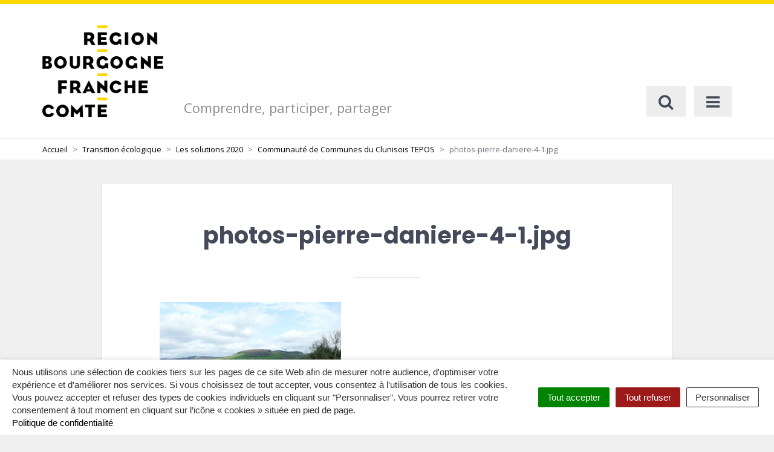

--- FILE ---
content_type: text/html; charset=UTF-8
request_url: https://jeparticipe.bourgognefranchecomte.fr/solution/communaute-de-communes-du-clunisois/photos-pierre-daniere-4-1-jpg/
body_size: 25760
content:

<!DOCTYPE html>

<html lang="fr-FR">
<head>
	<meta charset="UTF-8">
	<meta http-equiv="X-UA-Compatible" content="IE=edge">
	<meta name="viewport" content="width=device-width, initial-scale=1">

	<link rel="profile" href="http://gmpg.org/xfn/11">
	<link rel="pingback" href="https://jeparticipe.bourgognefranchecomte.fr/xmlrpc.php">

					
	<meta name='robots' content='index, follow, max-image-preview:large, max-snippet:-1, max-video-preview:-1' />
	<style>img:is([sizes="auto" i], [sizes^="auto," i]) { contain-intrinsic-size: 3000px 1500px }</style>
	
	<!-- This site is optimized with the Yoast SEO plugin v25.9 - https://yoast.com/wordpress/plugins/seo/ -->
	<title>photos-pierre-daniere-4-1.jpg - Bourgogne-Franche-Comté : Plateforme de concertation citoyenne</title>
	<link rel="canonical" href="https://jeparticipe.bourgognefranchecomte.fr/solution/communaute-de-communes-du-clunisois/photos-pierre-daniere-4-1-jpg/" />
	<meta property="og:locale" content="fr_FR" />
	<meta property="og:type" content="article" />
	<meta property="og:title" content="photos-pierre-daniere-4-1.jpg - Bourgogne-Franche-Comté : Plateforme de concertation citoyenne" />
	<meta property="og:url" content="https://jeparticipe.bourgognefranchecomte.fr/solution/communaute-de-communes-du-clunisois/photos-pierre-daniere-4-1-jpg/" />
	<meta property="og:site_name" content="Bourgogne-Franche-Comté : Plateforme de concertation citoyenne" />
	<meta property="og:image" content="https://jeparticipe.bourgognefranchecomte.fr/solution/communaute-de-communes-du-clunisois/photos-pierre-daniere-4-1-jpg" />
	<meta property="og:image:width" content="2048" />
	<meta property="og:image:height" content="1536" />
	<meta property="og:image:type" content="image/jpeg" />
	<meta name="twitter:card" content="summary_large_image" />
	<script type="application/ld+json" class="yoast-schema-graph">{"@context":"https://schema.org","@graph":[{"@type":"WebPage","@id":"https://jeparticipe.bourgognefranchecomte.fr/solution/communaute-de-communes-du-clunisois/photos-pierre-daniere-4-1-jpg/","url":"https://jeparticipe.bourgognefranchecomte.fr/solution/communaute-de-communes-du-clunisois/photos-pierre-daniere-4-1-jpg/","name":"photos-pierre-daniere-4-1.jpg - Bourgogne-Franche-Comté : Plateforme de concertation citoyenne","isPartOf":{"@id":"https://jeparticipe.bourgognefranchecomte.fr/#website"},"primaryImageOfPage":{"@id":"https://jeparticipe.bourgognefranchecomte.fr/solution/communaute-de-communes-du-clunisois/photos-pierre-daniere-4-1-jpg/#primaryimage"},"image":{"@id":"https://jeparticipe.bourgognefranchecomte.fr/solution/communaute-de-communes-du-clunisois/photos-pierre-daniere-4-1-jpg/#primaryimage"},"thumbnailUrl":"https://jeparticipe.bourgognefranchecomte.fr/wp-content/uploads/2020/10/photos-pierre-daniere-4-1.jpg","datePublished":"2020-10-08T12:57:58+00:00","breadcrumb":{"@id":"https://jeparticipe.bourgognefranchecomte.fr/solution/communaute-de-communes-du-clunisois/photos-pierre-daniere-4-1-jpg/#breadcrumb"},"inLanguage":"fr-FR","potentialAction":[{"@type":"ReadAction","target":["https://jeparticipe.bourgognefranchecomte.fr/solution/communaute-de-communes-du-clunisois/photos-pierre-daniere-4-1-jpg/"]}]},{"@type":"ImageObject","inLanguage":"fr-FR","@id":"https://jeparticipe.bourgognefranchecomte.fr/solution/communaute-de-communes-du-clunisois/photos-pierre-daniere-4-1-jpg/#primaryimage","url":"https://jeparticipe.bourgognefranchecomte.fr/wp-content/uploads/2020/10/photos-pierre-daniere-4-1.jpg","contentUrl":"https://jeparticipe.bourgognefranchecomte.fr/wp-content/uploads/2020/10/photos-pierre-daniere-4-1.jpg","width":2048,"height":1536},{"@type":"BreadcrumbList","@id":"https://jeparticipe.bourgognefranchecomte.fr/solution/communaute-de-communes-du-clunisois/photos-pierre-daniere-4-1-jpg/#breadcrumb","itemListElement":[{"@type":"ListItem","position":1,"name":"Accueil","item":"https://jeparticipe.bourgognefranchecomte.fr/"},{"@type":"ListItem","position":2,"name":"Communauté de Communes du Clunisois TEPOS","item":"https://jeparticipe.bourgognefranchecomte.fr/solution/communaute-de-communes-du-clunisois/"},{"@type":"ListItem","position":3,"name":"photos-pierre-daniere-4-1.jpg"}]},{"@type":"WebSite","@id":"https://jeparticipe.bourgognefranchecomte.fr/#website","url":"https://jeparticipe.bourgognefranchecomte.fr/","name":"Bourgogne-Franche-Comté : Plateforme de concertation citoyenne","description":"Comprendre, participer, partager","potentialAction":[{"@type":"SearchAction","target":{"@type":"EntryPoint","urlTemplate":"https://jeparticipe.bourgognefranchecomte.fr/?s={search_term_string}"},"query-input":{"@type":"PropertyValueSpecification","valueRequired":true,"valueName":"search_term_string"}}],"inLanguage":"fr-FR"}]}</script>
	<!-- / Yoast SEO plugin. -->


<link rel='dns-prefetch' href='//code.jquery.com' />
<link rel='dns-prefetch' href='//maxcdn.bootstrapcdn.com' />
<link rel='dns-prefetch' href='//cdnjs.cloudflare.com' />
<link rel='dns-prefetch' href='//fonts.googleapis.com' />
<link rel="alternate" type="application/rss+xml" title="Bourgogne-Franche-Comté : Plateforme de concertation citoyenne &raquo; Flux" href="https://jeparticipe.bourgognefranchecomte.fr/feed/" />
<link rel="alternate" type="application/rss+xml" title="Bourgogne-Franche-Comté : Plateforme de concertation citoyenne &raquo; Flux des commentaires" href="https://jeparticipe.bourgognefranchecomte.fr/comments/feed/" />
<script type="text/javascript">
/* <![CDATA[ */
window._wpemojiSettings = {"baseUrl":"https:\/\/s.w.org\/images\/core\/emoji\/16.0.1\/72x72\/","ext":".png","svgUrl":"https:\/\/s.w.org\/images\/core\/emoji\/16.0.1\/svg\/","svgExt":".svg","source":{"concatemoji":"https:\/\/jeparticipe.bourgognefranchecomte.fr\/wp-includes\/js\/wp-emoji-release.min.js?ver=6.8.2"}};
/*! This file is auto-generated */
!function(s,n){var o,i,e;function c(e){try{var t={supportTests:e,timestamp:(new Date).valueOf()};sessionStorage.setItem(o,JSON.stringify(t))}catch(e){}}function p(e,t,n){e.clearRect(0,0,e.canvas.width,e.canvas.height),e.fillText(t,0,0);var t=new Uint32Array(e.getImageData(0,0,e.canvas.width,e.canvas.height).data),a=(e.clearRect(0,0,e.canvas.width,e.canvas.height),e.fillText(n,0,0),new Uint32Array(e.getImageData(0,0,e.canvas.width,e.canvas.height).data));return t.every(function(e,t){return e===a[t]})}function u(e,t){e.clearRect(0,0,e.canvas.width,e.canvas.height),e.fillText(t,0,0);for(var n=e.getImageData(16,16,1,1),a=0;a<n.data.length;a++)if(0!==n.data[a])return!1;return!0}function f(e,t,n,a){switch(t){case"flag":return n(e,"\ud83c\udff3\ufe0f\u200d\u26a7\ufe0f","\ud83c\udff3\ufe0f\u200b\u26a7\ufe0f")?!1:!n(e,"\ud83c\udde8\ud83c\uddf6","\ud83c\udde8\u200b\ud83c\uddf6")&&!n(e,"\ud83c\udff4\udb40\udc67\udb40\udc62\udb40\udc65\udb40\udc6e\udb40\udc67\udb40\udc7f","\ud83c\udff4\u200b\udb40\udc67\u200b\udb40\udc62\u200b\udb40\udc65\u200b\udb40\udc6e\u200b\udb40\udc67\u200b\udb40\udc7f");case"emoji":return!a(e,"\ud83e\udedf")}return!1}function g(e,t,n,a){var r="undefined"!=typeof WorkerGlobalScope&&self instanceof WorkerGlobalScope?new OffscreenCanvas(300,150):s.createElement("canvas"),o=r.getContext("2d",{willReadFrequently:!0}),i=(o.textBaseline="top",o.font="600 32px Arial",{});return e.forEach(function(e){i[e]=t(o,e,n,a)}),i}function t(e){var t=s.createElement("script");t.src=e,t.defer=!0,s.head.appendChild(t)}"undefined"!=typeof Promise&&(o="wpEmojiSettingsSupports",i=["flag","emoji"],n.supports={everything:!0,everythingExceptFlag:!0},e=new Promise(function(e){s.addEventListener("DOMContentLoaded",e,{once:!0})}),new Promise(function(t){var n=function(){try{var e=JSON.parse(sessionStorage.getItem(o));if("object"==typeof e&&"number"==typeof e.timestamp&&(new Date).valueOf()<e.timestamp+604800&&"object"==typeof e.supportTests)return e.supportTests}catch(e){}return null}();if(!n){if("undefined"!=typeof Worker&&"undefined"!=typeof OffscreenCanvas&&"undefined"!=typeof URL&&URL.createObjectURL&&"undefined"!=typeof Blob)try{var e="postMessage("+g.toString()+"("+[JSON.stringify(i),f.toString(),p.toString(),u.toString()].join(",")+"));",a=new Blob([e],{type:"text/javascript"}),r=new Worker(URL.createObjectURL(a),{name:"wpTestEmojiSupports"});return void(r.onmessage=function(e){c(n=e.data),r.terminate(),t(n)})}catch(e){}c(n=g(i,f,p,u))}t(n)}).then(function(e){for(var t in e)n.supports[t]=e[t],n.supports.everything=n.supports.everything&&n.supports[t],"flag"!==t&&(n.supports.everythingExceptFlag=n.supports.everythingExceptFlag&&n.supports[t]);n.supports.everythingExceptFlag=n.supports.everythingExceptFlag&&!n.supports.flag,n.DOMReady=!1,n.readyCallback=function(){n.DOMReady=!0}}).then(function(){return e}).then(function(){var e;n.supports.everything||(n.readyCallback(),(e=n.source||{}).concatemoji?t(e.concatemoji):e.wpemoji&&e.twemoji&&(t(e.twemoji),t(e.wpemoji)))}))}((window,document),window._wpemojiSettings);
/* ]]> */
</script>
<style id='wp-emoji-styles-inline-css' type='text/css'>

	img.wp-smiley, img.emoji {
		display: inline !important;
		border: none !important;
		box-shadow: none !important;
		height: 1em !important;
		width: 1em !important;
		margin: 0 0.07em !important;
		vertical-align: -0.1em !important;
		background: none !important;
		padding: 0 !important;
	}
</style>
<link rel='stylesheet' id='wp-block-library-css' href='https://jeparticipe.bourgognefranchecomte.fr/wp-includes/css/dist/block-library/style.min.css?ver=6.8.2' type='text/css' media='all' />
<style id='classic-theme-styles-inline-css' type='text/css'>
/*! This file is auto-generated */
.wp-block-button__link{color:#fff;background-color:#32373c;border-radius:9999px;box-shadow:none;text-decoration:none;padding:calc(.667em + 2px) calc(1.333em + 2px);font-size:1.125em}.wp-block-file__button{background:#32373c;color:#fff;text-decoration:none}
</style>
<style id='bp-login-form-style-inline-css' type='text/css'>
.widget_bp_core_login_widget .bp-login-widget-user-avatar{float:left}.widget_bp_core_login_widget .bp-login-widget-user-links{margin-left:70px}#bp-login-widget-form label{display:block;font-weight:600;margin:15px 0 5px;width:auto}#bp-login-widget-form input[type=password],#bp-login-widget-form input[type=text]{background-color:#fafafa;border:1px solid #d6d6d6;border-radius:0;font:inherit;font-size:100%;padding:.5em;width:100%}#bp-login-widget-form .bp-login-widget-register-link,#bp-login-widget-form .login-submit{display:inline;width:-moz-fit-content;width:fit-content}#bp-login-widget-form .bp-login-widget-register-link{margin-left:1em}#bp-login-widget-form .bp-login-widget-register-link a{filter:invert(1)}#bp-login-widget-form .bp-login-widget-pwd-link{font-size:80%}

</style>
<style id='bp-member-style-inline-css' type='text/css'>
[data-type="bp/member"] input.components-placeholder__input{border:1px solid #757575;border-radius:2px;flex:1 1 auto;padding:6px 8px}.bp-block-member{position:relative}.bp-block-member .member-content{display:flex}.bp-block-member .user-nicename{display:block}.bp-block-member .user-nicename a{border:none;color:currentColor;text-decoration:none}.bp-block-member .bp-profile-button{width:100%}.bp-block-member .bp-profile-button a.button{bottom:10px;display:inline-block;margin:18px 0 0;position:absolute;right:0}.bp-block-member.has-cover .item-header-avatar,.bp-block-member.has-cover .member-content,.bp-block-member.has-cover .member-description{z-index:2}.bp-block-member.has-cover .member-content,.bp-block-member.has-cover .member-description{padding-top:75px}.bp-block-member.has-cover .bp-member-cover-image{background-color:#c5c5c5;background-position:top;background-repeat:no-repeat;background-size:cover;border:0;display:block;height:150px;left:0;margin:0;padding:0;position:absolute;top:0;width:100%;z-index:1}.bp-block-member img.avatar{height:auto;width:auto}.bp-block-member.avatar-none .item-header-avatar{display:none}.bp-block-member.avatar-none.has-cover{min-height:200px}.bp-block-member.avatar-full{min-height:150px}.bp-block-member.avatar-full .item-header-avatar{width:180px}.bp-block-member.avatar-thumb .member-content{align-items:center;min-height:50px}.bp-block-member.avatar-thumb .item-header-avatar{width:70px}.bp-block-member.avatar-full.has-cover{min-height:300px}.bp-block-member.avatar-full.has-cover .item-header-avatar{width:200px}.bp-block-member.avatar-full.has-cover img.avatar{background:#fffc;border:2px solid #fff;margin-left:20px}.bp-block-member.avatar-thumb.has-cover .item-header-avatar{padding-top:75px}.entry .entry-content .bp-block-member .user-nicename a{border:none;color:currentColor;text-decoration:none}

</style>
<style id='bp-members-style-inline-css' type='text/css'>
[data-type="bp/members"] .components-placeholder.is-appender{min-height:0}[data-type="bp/members"] .components-placeholder.is-appender .components-placeholder__label:empty{display:none}[data-type="bp/members"] .components-placeholder input.components-placeholder__input{border:1px solid #757575;border-radius:2px;flex:1 1 auto;padding:6px 8px}[data-type="bp/members"].avatar-none .member-description{width:calc(100% - 44px)}[data-type="bp/members"].avatar-full .member-description{width:calc(100% - 224px)}[data-type="bp/members"].avatar-thumb .member-description{width:calc(100% - 114px)}[data-type="bp/members"] .member-content{position:relative}[data-type="bp/members"] .member-content .is-right{position:absolute;right:2px;top:2px}[data-type="bp/members"] .columns-2 .member-content .member-description,[data-type="bp/members"] .columns-3 .member-content .member-description,[data-type="bp/members"] .columns-4 .member-content .member-description{padding-left:44px;width:calc(100% - 44px)}[data-type="bp/members"] .columns-3 .is-right{right:-10px}[data-type="bp/members"] .columns-4 .is-right{right:-50px}.bp-block-members.is-grid{display:flex;flex-wrap:wrap;padding:0}.bp-block-members.is-grid .member-content{margin:0 1.25em 1.25em 0;width:100%}@media(min-width:600px){.bp-block-members.columns-2 .member-content{width:calc(50% - .625em)}.bp-block-members.columns-2 .member-content:nth-child(2n){margin-right:0}.bp-block-members.columns-3 .member-content{width:calc(33.33333% - .83333em)}.bp-block-members.columns-3 .member-content:nth-child(3n){margin-right:0}.bp-block-members.columns-4 .member-content{width:calc(25% - .9375em)}.bp-block-members.columns-4 .member-content:nth-child(4n){margin-right:0}}.bp-block-members .member-content{display:flex;flex-direction:column;padding-bottom:1em;text-align:center}.bp-block-members .member-content .item-header-avatar,.bp-block-members .member-content .member-description{width:100%}.bp-block-members .member-content .item-header-avatar{margin:0 auto}.bp-block-members .member-content .item-header-avatar img.avatar{display:inline-block}@media(min-width:600px){.bp-block-members .member-content{flex-direction:row;text-align:left}.bp-block-members .member-content .item-header-avatar,.bp-block-members .member-content .member-description{width:auto}.bp-block-members .member-content .item-header-avatar{margin:0}}.bp-block-members .member-content .user-nicename{display:block}.bp-block-members .member-content .user-nicename a{border:none;color:currentColor;text-decoration:none}.bp-block-members .member-content time{color:#767676;display:block;font-size:80%}.bp-block-members.avatar-none .item-header-avatar{display:none}.bp-block-members.avatar-full{min-height:190px}.bp-block-members.avatar-full .item-header-avatar{width:180px}.bp-block-members.avatar-thumb .member-content{min-height:80px}.bp-block-members.avatar-thumb .item-header-avatar{width:70px}.bp-block-members.columns-2 .member-content,.bp-block-members.columns-3 .member-content,.bp-block-members.columns-4 .member-content{display:block;text-align:center}.bp-block-members.columns-2 .member-content .item-header-avatar,.bp-block-members.columns-3 .member-content .item-header-avatar,.bp-block-members.columns-4 .member-content .item-header-avatar{margin:0 auto}.bp-block-members img.avatar{height:auto;max-width:-moz-fit-content;max-width:fit-content;width:auto}.bp-block-members .member-content.has-activity{align-items:center}.bp-block-members .member-content.has-activity .item-header-avatar{padding-right:1em}.bp-block-members .member-content.has-activity .wp-block-quote{margin-bottom:0;text-align:left}.bp-block-members .member-content.has-activity .wp-block-quote cite a,.entry .entry-content .bp-block-members .user-nicename a{border:none;color:currentColor;text-decoration:none}

</style>
<style id='bp-dynamic-members-style-inline-css' type='text/css'>
.bp-dynamic-block-container .item-options{font-size:.5em;margin:0 0 1em;padding:1em 0}.bp-dynamic-block-container .item-options a.selected{font-weight:600}.bp-dynamic-block-container ul.item-list{list-style:none;margin:1em 0;padding-left:0}.bp-dynamic-block-container ul.item-list li{margin-bottom:1em}.bp-dynamic-block-container ul.item-list li:after,.bp-dynamic-block-container ul.item-list li:before{content:" ";display:table}.bp-dynamic-block-container ul.item-list li:after{clear:both}.bp-dynamic-block-container ul.item-list li .item-avatar{float:left;width:60px}.bp-dynamic-block-container ul.item-list li .item{margin-left:70px}

</style>
<style id='bp-online-members-style-inline-css' type='text/css'>
.widget_bp_core_whos_online_widget .avatar-block,[data-type="bp/online-members"] .avatar-block{display:flex;flex-flow:row wrap}.widget_bp_core_whos_online_widget .avatar-block img,[data-type="bp/online-members"] .avatar-block img{margin:.5em}

</style>
<style id='bp-active-members-style-inline-css' type='text/css'>
.widget_bp_core_recently_active_widget .avatar-block,[data-type="bp/active-members"] .avatar-block{display:flex;flex-flow:row wrap}.widget_bp_core_recently_active_widget .avatar-block img,[data-type="bp/active-members"] .avatar-block img{margin:.5em}

</style>
<style id='global-styles-inline-css' type='text/css'>
:root{--wp--preset--aspect-ratio--square: 1;--wp--preset--aspect-ratio--4-3: 4/3;--wp--preset--aspect-ratio--3-4: 3/4;--wp--preset--aspect-ratio--3-2: 3/2;--wp--preset--aspect-ratio--2-3: 2/3;--wp--preset--aspect-ratio--16-9: 16/9;--wp--preset--aspect-ratio--9-16: 9/16;--wp--preset--color--black: #000000;--wp--preset--color--cyan-bluish-gray: #abb8c3;--wp--preset--color--white: #ffffff;--wp--preset--color--pale-pink: #f78da7;--wp--preset--color--vivid-red: #cf2e2e;--wp--preset--color--luminous-vivid-orange: #ff6900;--wp--preset--color--luminous-vivid-amber: #fcb900;--wp--preset--color--light-green-cyan: #7bdcb5;--wp--preset--color--vivid-green-cyan: #00d084;--wp--preset--color--pale-cyan-blue: #8ed1fc;--wp--preset--color--vivid-cyan-blue: #0693e3;--wp--preset--color--vivid-purple: #9b51e0;--wp--preset--gradient--vivid-cyan-blue-to-vivid-purple: linear-gradient(135deg,rgba(6,147,227,1) 0%,rgb(155,81,224) 100%);--wp--preset--gradient--light-green-cyan-to-vivid-green-cyan: linear-gradient(135deg,rgb(122,220,180) 0%,rgb(0,208,130) 100%);--wp--preset--gradient--luminous-vivid-amber-to-luminous-vivid-orange: linear-gradient(135deg,rgba(252,185,0,1) 0%,rgba(255,105,0,1) 100%);--wp--preset--gradient--luminous-vivid-orange-to-vivid-red: linear-gradient(135deg,rgba(255,105,0,1) 0%,rgb(207,46,46) 100%);--wp--preset--gradient--very-light-gray-to-cyan-bluish-gray: linear-gradient(135deg,rgb(238,238,238) 0%,rgb(169,184,195) 100%);--wp--preset--gradient--cool-to-warm-spectrum: linear-gradient(135deg,rgb(74,234,220) 0%,rgb(151,120,209) 20%,rgb(207,42,186) 40%,rgb(238,44,130) 60%,rgb(251,105,98) 80%,rgb(254,248,76) 100%);--wp--preset--gradient--blush-light-purple: linear-gradient(135deg,rgb(255,206,236) 0%,rgb(152,150,240) 100%);--wp--preset--gradient--blush-bordeaux: linear-gradient(135deg,rgb(254,205,165) 0%,rgb(254,45,45) 50%,rgb(107,0,62) 100%);--wp--preset--gradient--luminous-dusk: linear-gradient(135deg,rgb(255,203,112) 0%,rgb(199,81,192) 50%,rgb(65,88,208) 100%);--wp--preset--gradient--pale-ocean: linear-gradient(135deg,rgb(255,245,203) 0%,rgb(182,227,212) 50%,rgb(51,167,181) 100%);--wp--preset--gradient--electric-grass: linear-gradient(135deg,rgb(202,248,128) 0%,rgb(113,206,126) 100%);--wp--preset--gradient--midnight: linear-gradient(135deg,rgb(2,3,129) 0%,rgb(40,116,252) 100%);--wp--preset--font-size--small: 13px;--wp--preset--font-size--medium: 20px;--wp--preset--font-size--large: 36px;--wp--preset--font-size--x-large: 42px;--wp--preset--spacing--20: 0.44rem;--wp--preset--spacing--30: 0.67rem;--wp--preset--spacing--40: 1rem;--wp--preset--spacing--50: 1.5rem;--wp--preset--spacing--60: 2.25rem;--wp--preset--spacing--70: 3.38rem;--wp--preset--spacing--80: 5.06rem;--wp--preset--shadow--natural: 6px 6px 9px rgba(0, 0, 0, 0.2);--wp--preset--shadow--deep: 12px 12px 50px rgba(0, 0, 0, 0.4);--wp--preset--shadow--sharp: 6px 6px 0px rgba(0, 0, 0, 0.2);--wp--preset--shadow--outlined: 6px 6px 0px -3px rgba(255, 255, 255, 1), 6px 6px rgba(0, 0, 0, 1);--wp--preset--shadow--crisp: 6px 6px 0px rgba(0, 0, 0, 1);}:where(.is-layout-flex){gap: 0.5em;}:where(.is-layout-grid){gap: 0.5em;}body .is-layout-flex{display: flex;}.is-layout-flex{flex-wrap: wrap;align-items: center;}.is-layout-flex > :is(*, div){margin: 0;}body .is-layout-grid{display: grid;}.is-layout-grid > :is(*, div){margin: 0;}:where(.wp-block-columns.is-layout-flex){gap: 2em;}:where(.wp-block-columns.is-layout-grid){gap: 2em;}:where(.wp-block-post-template.is-layout-flex){gap: 1.25em;}:where(.wp-block-post-template.is-layout-grid){gap: 1.25em;}.has-black-color{color: var(--wp--preset--color--black) !important;}.has-cyan-bluish-gray-color{color: var(--wp--preset--color--cyan-bluish-gray) !important;}.has-white-color{color: var(--wp--preset--color--white) !important;}.has-pale-pink-color{color: var(--wp--preset--color--pale-pink) !important;}.has-vivid-red-color{color: var(--wp--preset--color--vivid-red) !important;}.has-luminous-vivid-orange-color{color: var(--wp--preset--color--luminous-vivid-orange) !important;}.has-luminous-vivid-amber-color{color: var(--wp--preset--color--luminous-vivid-amber) !important;}.has-light-green-cyan-color{color: var(--wp--preset--color--light-green-cyan) !important;}.has-vivid-green-cyan-color{color: var(--wp--preset--color--vivid-green-cyan) !important;}.has-pale-cyan-blue-color{color: var(--wp--preset--color--pale-cyan-blue) !important;}.has-vivid-cyan-blue-color{color: var(--wp--preset--color--vivid-cyan-blue) !important;}.has-vivid-purple-color{color: var(--wp--preset--color--vivid-purple) !important;}.has-black-background-color{background-color: var(--wp--preset--color--black) !important;}.has-cyan-bluish-gray-background-color{background-color: var(--wp--preset--color--cyan-bluish-gray) !important;}.has-white-background-color{background-color: var(--wp--preset--color--white) !important;}.has-pale-pink-background-color{background-color: var(--wp--preset--color--pale-pink) !important;}.has-vivid-red-background-color{background-color: var(--wp--preset--color--vivid-red) !important;}.has-luminous-vivid-orange-background-color{background-color: var(--wp--preset--color--luminous-vivid-orange) !important;}.has-luminous-vivid-amber-background-color{background-color: var(--wp--preset--color--luminous-vivid-amber) !important;}.has-light-green-cyan-background-color{background-color: var(--wp--preset--color--light-green-cyan) !important;}.has-vivid-green-cyan-background-color{background-color: var(--wp--preset--color--vivid-green-cyan) !important;}.has-pale-cyan-blue-background-color{background-color: var(--wp--preset--color--pale-cyan-blue) !important;}.has-vivid-cyan-blue-background-color{background-color: var(--wp--preset--color--vivid-cyan-blue) !important;}.has-vivid-purple-background-color{background-color: var(--wp--preset--color--vivid-purple) !important;}.has-black-border-color{border-color: var(--wp--preset--color--black) !important;}.has-cyan-bluish-gray-border-color{border-color: var(--wp--preset--color--cyan-bluish-gray) !important;}.has-white-border-color{border-color: var(--wp--preset--color--white) !important;}.has-pale-pink-border-color{border-color: var(--wp--preset--color--pale-pink) !important;}.has-vivid-red-border-color{border-color: var(--wp--preset--color--vivid-red) !important;}.has-luminous-vivid-orange-border-color{border-color: var(--wp--preset--color--luminous-vivid-orange) !important;}.has-luminous-vivid-amber-border-color{border-color: var(--wp--preset--color--luminous-vivid-amber) !important;}.has-light-green-cyan-border-color{border-color: var(--wp--preset--color--light-green-cyan) !important;}.has-vivid-green-cyan-border-color{border-color: var(--wp--preset--color--vivid-green-cyan) !important;}.has-pale-cyan-blue-border-color{border-color: var(--wp--preset--color--pale-cyan-blue) !important;}.has-vivid-cyan-blue-border-color{border-color: var(--wp--preset--color--vivid-cyan-blue) !important;}.has-vivid-purple-border-color{border-color: var(--wp--preset--color--vivid-purple) !important;}.has-vivid-cyan-blue-to-vivid-purple-gradient-background{background: var(--wp--preset--gradient--vivid-cyan-blue-to-vivid-purple) !important;}.has-light-green-cyan-to-vivid-green-cyan-gradient-background{background: var(--wp--preset--gradient--light-green-cyan-to-vivid-green-cyan) !important;}.has-luminous-vivid-amber-to-luminous-vivid-orange-gradient-background{background: var(--wp--preset--gradient--luminous-vivid-amber-to-luminous-vivid-orange) !important;}.has-luminous-vivid-orange-to-vivid-red-gradient-background{background: var(--wp--preset--gradient--luminous-vivid-orange-to-vivid-red) !important;}.has-very-light-gray-to-cyan-bluish-gray-gradient-background{background: var(--wp--preset--gradient--very-light-gray-to-cyan-bluish-gray) !important;}.has-cool-to-warm-spectrum-gradient-background{background: var(--wp--preset--gradient--cool-to-warm-spectrum) !important;}.has-blush-light-purple-gradient-background{background: var(--wp--preset--gradient--blush-light-purple) !important;}.has-blush-bordeaux-gradient-background{background: var(--wp--preset--gradient--blush-bordeaux) !important;}.has-luminous-dusk-gradient-background{background: var(--wp--preset--gradient--luminous-dusk) !important;}.has-pale-ocean-gradient-background{background: var(--wp--preset--gradient--pale-ocean) !important;}.has-electric-grass-gradient-background{background: var(--wp--preset--gradient--electric-grass) !important;}.has-midnight-gradient-background{background: var(--wp--preset--gradient--midnight) !important;}.has-small-font-size{font-size: var(--wp--preset--font-size--small) !important;}.has-medium-font-size{font-size: var(--wp--preset--font-size--medium) !important;}.has-large-font-size{font-size: var(--wp--preset--font-size--large) !important;}.has-x-large-font-size{font-size: var(--wp--preset--font-size--x-large) !important;}
:where(.wp-block-post-template.is-layout-flex){gap: 1.25em;}:where(.wp-block-post-template.is-layout-grid){gap: 1.25em;}
:where(.wp-block-columns.is-layout-flex){gap: 2em;}:where(.wp-block-columns.is-layout-grid){gap: 2em;}
:root :where(.wp-block-pullquote){font-size: 1.5em;line-height: 1.6;}
</style>
<link rel='stylesheet' id='nova-cookies-css' href='https://jeparticipe.bourgognefranchecomte.fr/wp-content/plugins/nova-cookies/public/css/nova-cookies.css?ver=1.5.5' type='text/css' media='all' />
<link rel='stylesheet' id='photoswipe-core-css-css' href='https://jeparticipe.bourgognefranchecomte.fr/wp-content/themes/inovagouv/libs/simple-photoswipe/lib/photoswipe.css?ver=6.8.2' type='text/css' media='all' />
<link rel='stylesheet' id='photoswipe-default-skin-css' href='https://jeparticipe.bourgognefranchecomte.fr/wp-content/themes/inovagouv/libs/simple-photoswipe/lib/default-skin/default-skin.css?ver=6.8.2' type='text/css' media='all' />
<link rel='stylesheet' id='searchwp-forms-css' href='https://jeparticipe.bourgognefranchecomte.fr/wp-content/plugins/searchwp/assets/css/frontend/search-forms.min.css?ver=4.5.1' type='text/css' media='all' />
<link rel='stylesheet' id='font-awesome-css' href='//maxcdn.bootstrapcdn.com/font-awesome/4.7.0/css/font-awesome.min.css' type='text/css' media='all' />
<link rel='stylesheet' id='outdated-browser-css' href='https://jeparticipe.bourgognefranchecomte.fr/wp-content/themes/inovagouv/assets/libs/outdated-browser/outdatedbrowser/outdatedbrowser.css' type='text/css' media='screen' />
<link rel='stylesheet' id='owl-carousel-css' href='https://jeparticipe.bourgognefranchecomte.fr/wp-content/themes/inovagouv/assets/libs/owl.carousel/dist/assets/owl.carousel.css' type='text/css' media='screen' />
<link rel='stylesheet' id='perfect-scrollbar-css' href='//cdnjs.cloudflare.com/ajax/libs/jquery.perfect-scrollbar/0.6.16/css/perfect-scrollbar.min.css' type='text/css' media='screen' />
<link rel='stylesheet' id='citeo-utilities-css' href='https://jeparticipe.bourgognefranchecomte.fr/wp-content/themes/inovagouv/assets/css/citeo.utilities.css' type='text/css' media='all' />
<link rel='stylesheet' id='inovagouv-fonts-css' href='//fonts.googleapis.com/css?family=Open+Sans:400,400i,600,700,700i%7CPoppins:400,500,600,700' type='text/css' media='all' />
<link rel='stylesheet' id='inovagouv-theme-css' href='https://jeparticipe.bourgognefranchecomte.fr/wp-content/themes/inovagouv/assets/css/inovagouv.theme.css' type='text/css' media='all' />
<link rel='stylesheet' id='inovagouv-style-css' href='https://jeparticipe.bourgognefranchecomte.fr/wp-content/themes/inovagouv/style.css' type='text/css' media='all' />
<link rel='stylesheet' id='leaflet-css' href='https://jeparticipe.bourgognefranchecomte.fr/wp-content/plugins/novacity-osm-front/public/libs/leaflet/leaflet.css?ver=1.6.2' type='text/css' media='screen' />
<link rel='stylesheet' id='leaflet-markercluster-css' href='https://jeparticipe.bourgognefranchecomte.fr/wp-content/plugins/novacity-osm-front/public/libs/Leaflet.markercluster/MarkerCluster.css?ver=1.6.2' type='text/css' media='screen' />
<link rel='stylesheet' id='leaflet-markercluster-default-css' href='https://jeparticipe.bourgognefranchecomte.fr/wp-content/plugins/novacity-osm-front/public/libs/Leaflet.markercluster/MarkerCluster.Default.css?ver=1.6.2' type='text/css' media='screen' />
<link rel='stylesheet' id='novacity-osm-front-css' href='https://jeparticipe.bourgognefranchecomte.fr/wp-content/plugins/novacity-osm-front/public/css/novacity-osm-front.css?ver=1.6.2' type='text/css' media='screen' />
<link rel='stylesheet' id='form-css' href='https://jeparticipe.bourgognefranchecomte.fr/wp-content/themes/inovagouv-bfc/assets/css/form-falc.css' type='text/css' media='all' />
<link rel='stylesheet' id='bfc-style-css' href='https://jeparticipe.bourgognefranchecomte.fr/wp-content/themes/inovagouv-bfc/style.css' type='text/css' media='all' />
<script type="text/javascript">
            window._nslDOMReady = (function () {
                const executedCallbacks = new Set();
            
                return function (callback) {
                    /**
                    * Third parties might dispatch DOMContentLoaded events, so we need to ensure that we only run our callback once!
                    */
                    if (executedCallbacks.has(callback)) return;
            
                    const wrappedCallback = function () {
                        if (executedCallbacks.has(callback)) return;
                        executedCallbacks.add(callback);
                        callback();
                    };
            
                    if (document.readyState === "complete" || document.readyState === "interactive") {
                        wrappedCallback();
                    } else {
                        document.addEventListener("DOMContentLoaded", wrappedCallback);
                    }
                };
            })();
        </script><script type="text/javascript" src="//code.jquery.com/jquery-1.12.2.min.js" id="jquery-js"></script>
<script type="text/javascript" id="wp_ulike-js-extra">
/* <![CDATA[ */
var ulike_obj = {"ajaxurl":"https:\/\/jeparticipe.bourgognefranchecomte.fr\/wp-admin\/admin-ajax.php","button_text_u":"<span class=\"sr-only\">Je n'aime plus<\/span><i class=\"fa fa-heart\"><\/i>","button_text":"<span class=\"sr-only\">J'aime<\/span><i class=\"fa fa-heart\"><\/i>","button_type":"text","notifications":"0","like_notice":"","unlike_notice":""};
/* ]]> */
</script>
<script type="text/javascript" src="https://jeparticipe.bourgognefranchecomte.fr/wp-content/plugins/inovagouv-wp-ulike/assets/js/wp-ulike-scripts.js?ver=1.2.3" id="wp_ulike-js"></script>
<script type="text/javascript" src="https://jeparticipe.bourgognefranchecomte.fr/wp-content/plugins/nova-cookies/public/libs/tarteaucitron.js/tarteaucitron.js?ver=1.5.5" id="tarteaucitron.js-js"></script>
<script type="text/javascript" src="https://jeparticipe.bourgognefranchecomte.fr/wp-content/plugins/nova-cookies/public/libs/tarteaucitron.js/lang/tarteaucitron.fr.js?ver=1.5.5" id="tarteaucitron.fr.js-js"></script>
<script type="text/javascript" src="https://jeparticipe.bourgognefranchecomte.fr/wp-content/plugins/nova-cookies/public/libs/tarteaucitron.js/tarteaucitron.services.js?ver=1.5.5" id="tarteaucitron.services.js-js"></script>
<script type="text/javascript" src="https://jeparticipe.bourgognefranchecomte.fr/wp-content/themes/inovagouv-bfc/assets/js/form-falc.js?ver=6.8.2" id="script-js"></script>
<script type="text/javascript" src="https://jeparticipe.bourgognefranchecomte.fr/wp-content/themes/inovagouv/libs/simple-photoswipe/lib/photoswipe.min.js?ver=6.8.2" id="photoswipe-js"></script>
<script type="text/javascript" src="https://jeparticipe.bourgognefranchecomte.fr/wp-content/themes/inovagouv/assets/js/modernizr-custom.js" id="modernizr-custom-js"></script>
<link rel="https://api.w.org/" href="https://jeparticipe.bourgognefranchecomte.fr/wp-json/" /><link rel="alternate" title="JSON" type="application/json" href="https://jeparticipe.bourgognefranchecomte.fr/wp-json/wp/v2/media/4544" /><link rel="EditURI" type="application/rsd+xml" title="RSD" href="https://jeparticipe.bourgognefranchecomte.fr/xmlrpc.php?rsd" />
<meta name="generator" content="WordPress 6.8.2" />
<link rel='shortlink' href='https://jeparticipe.bourgognefranchecomte.fr/?p=4544' />
<link rel="alternate" title="oEmbed (JSON)" type="application/json+oembed" href="https://jeparticipe.bourgognefranchecomte.fr/wp-json/oembed/1.0/embed?url=https%3A%2F%2Fjeparticipe.bourgognefranchecomte.fr%2Fsolution%2Fcommunaute-de-communes-du-clunisois%2Fphotos-pierre-daniere-4-1-jpg%2F" />
<link rel="alternate" title="oEmbed (XML)" type="text/xml+oembed" href="https://jeparticipe.bourgognefranchecomte.fr/wp-json/oembed/1.0/embed?url=https%3A%2F%2Fjeparticipe.bourgognefranchecomte.fr%2Fsolution%2Fcommunaute-de-communes-du-clunisois%2Fphotos-pierre-daniere-4-1-jpg%2F&#038;format=xml" />

	<script type="text/javascript">var ajaxurl = 'https://jeparticipe.bourgognefranchecomte.fr/wp-admin/admin-ajax.php';</script>

		<style type="text/css" id="wp-custom-css">
			.gform_wrapper .gfield legend {
  text-transform: none !important;
  font-size: 16px !important;
  font-weight: 700 !important;
  margin-bottom: 8px !important;
  display: inline-block !important;
  padding: 0 !important;
}

.gform_wrapper .gfield legend,
.gform_wrapper .gfield_label {
    color: #222 !important; /* ou la couleur exacte du label, à ajuster selon ton thème */
}		</style>
		
			<link rel="shortcut icon" href="https://jeparticipe.bourgognefranchecomte.fr/wp-content/uploads/2017/01/logo-1.png" />
	
	
	<link rel="stylesheet" type="text/css" media="print" href="https://jeparticipe.bourgognefranchecomte.fr/wp-content/themes/inovagouv/print.css" />

	
		
</head>
<body class="bp-legacy attachment wp-singular attachment-template-default single single-attachment postid-4544 attachmentid-4544 attachment-jpeg wp-theme-inovagouv wp-child-theme-inovagouv-bfc group-blog">

	<nav id="layout-navigation" class="layout-navigation" role="navigation">
	<div id="layout-menu" class="menu-menu-principal-container"><ul id="menu-menu-principal" class="navmenu"><li id="menu-item-1293" class="menu-item menu-item-type-post_type menu-item-object-page menu-item-has-children menu-item-1293 has-children"><span>La démarche</span>
<ul>
	<li id="menu-item-113" class="menu-item menu-item-type-post_type menu-item-object-page menu-item-113"><a title="Place aux idées" href="https://jeparticipe.bourgognefranchecomte.fr/objectifs-de-la-plateforme/">Place aux idées</a></li>
	<li id="menu-item-415" class="menu-item menu-item-type-post_type menu-item-object-page menu-item-415"><a title="Charte de la participation" href="https://jeparticipe.bourgognefranchecomte.fr/charte-de-participation/">Charte de la participation</a></li>
</ul>
</li>
<li id="menu-item-1294" class="menu-item menu-item-type-post_type menu-item-object-page menu-item-has-children menu-item-1294 has-children"><span>Participer</span>
<ul>
	<li id="menu-item-414" class="menu-item menu-item-type-post_type menu-item-object-page menu-item-414"><a title="Votre avis sur nos 33 engagements" href="https://jeparticipe.bourgognefranchecomte.fr/?page_id=167">Votre avis sur nos 33 engagements</a></li>
	<li id="menu-item-1296" class="menu-item menu-item-type-post_type menu-item-object-page menu-item-1296"><a title="Contribuer à l&#039;élaboration du Sraddet" href="https://jeparticipe.bourgognefranchecomte.fr/enjeux-strategiques-identifies-collectivement/sraddet/">Contribuer à l&rsquo;élaboration du Sraddet</a></li>
	<li id="menu-item-1297" class="menu-item menu-item-type-post_type menu-item-object-page menu-item-1297"><a title="Renforçons l&#039;attractivité de notre région" href="https://jeparticipe.bourgognefranchecomte.fr/lattractivite-de-notre-region-cest-laffaire-de-tous/">Renforçons l&rsquo;attractivité de notre région</a></li>
</ul>
</li>
<li id="menu-item-1295" class="menu-item menu-item-type-post_type menu-item-object-page menu-item-has-children menu-item-1295 has-children"><span>Comprendre</span>
<ul>
	<li id="menu-item-569" class="menu-item menu-item-type-post_type menu-item-object-page menu-item-has-children menu-item-569 has-children"><span>Comprendre notre nouvelle région</span>
	<ul>
		<li id="menu-item-648" class="menu-item menu-item-type-post_type menu-item-object-page menu-item-has-children menu-item-648 has-children"><span>Un nouveau territoire à investir ensemble</span>
		<ul>
			<li id="menu-item-652" class="menu-item menu-item-type-post_type menu-item-object-page menu-item-652"><a title="Une dynamique démographique faible, un clivage est-ouest marqué" href="https://jeparticipe.bourgognefranchecomte.fr/comprendre-nouvelle-region/quel-diagnostic-pour-quel-territoire/une-dynamique-demographique-faible-un-clivage-est-ouest-marque/">Une dynamique démographique faible, un clivage est-ouest marqué</a></li>
			<li id="menu-item-651" class="menu-item menu-item-type-post_type menu-item-object-page menu-item-651"><a title="L’axe Rhin-Rhône : colonne vertébrale de l’armature urbaine" href="https://jeparticipe.bourgognefranchecomte.fr/comprendre-nouvelle-region/quel-diagnostic-pour-quel-territoire/laxe-rhin-rhone-colonne-vertebrale-de-larmature-urbaine/">L’axe Rhin-Rhône : colonne vertébrale de l’armature urbaine</a></li>
			<li id="menu-item-650" class="menu-item menu-item-type-post_type menu-item-object-page menu-item-650"><a title="De la campagne à l’hyper-ruralité : une réalité protéiforme et complexe" href="https://jeparticipe.bourgognefranchecomte.fr/comprendre-nouvelle-region/quel-diagnostic-pour-quel-territoire/de-la-campagne-a-lhyper-ruralite-une-realite-forte-proteiforme-et-complexe/">De la campagne à l’hyper-ruralité : une réalité protéiforme et complexe</a></li>
			<li id="menu-item-649" class="menu-item menu-item-type-post_type menu-item-object-page menu-item-649"><a title="Infrastructures et mobilités : une région bien desservie, mais des liaisons inachevées" href="https://jeparticipe.bourgognefranchecomte.fr/comprendre-nouvelle-region/quel-diagnostic-pour-quel-territoire/infrastructures-et-mobilites-une-region-bien-desservie-mais-des-liaisons-inachevees/">Infrastructures et mobilités : une région bien desservie, mais des liaisons inachevées</a></li>
		</ul>
</li>
		<li id="menu-item-646" class="menu-item menu-item-type-post_type menu-item-object-page menu-item-has-children menu-item-646 has-children"><span>Emploi : une économie régionale solide, très exportatrice, mais plus vulnérable aux cycles de croissance</span>
		<ul>
			<li id="menu-item-647" class="menu-item menu-item-type-post_type menu-item-object-page menu-item-647"><a title="Des signes de reprise depuis le début de 2016" href="https://jeparticipe.bourgognefranchecomte.fr/comprendre-nouvelle-region/emploi-une-economie-regionale-solide-mais-plus-vulnerable-aux-cycles-de-croissance/des-signes-de-reprise-depuis-le-debut-de-2016/">Des signes de reprise depuis le début de 2016</a></li>
			<li id="menu-item-645" class="menu-item menu-item-type-post_type menu-item-object-page menu-item-645"><a title="Structure de l’emploi en Bourgogne-Franche-Comté" href="https://jeparticipe.bourgognefranchecomte.fr/comprendre-nouvelle-region/emploi-une-economie-regionale-solide-mais-plus-vulnerable-aux-cycles-de-croissance/structure-de-lemploi-en-bourgogne-franche-comte/">Structure de l’emploi en Bourgogne-Franche-Comté</a></li>
			<li id="menu-item-644" class="menu-item menu-item-type-post_type menu-item-object-page menu-item-644"><a title="Une répartition de l’activité économique singulière par rapport au reste de la France" href="https://jeparticipe.bourgognefranchecomte.fr/comprendre-nouvelle-region/emploi-une-economie-regionale-solide-mais-plus-vulnerable-aux-cycles-de-croissance/repartition-de-lactivite-economique-bourgogne-franche-comte/">Une répartition de l’activité économique singulière par rapport au reste de la France</a></li>
		</ul>
</li>
		<li id="menu-item-654" class="menu-item menu-item-type-post_type menu-item-object-page menu-item-has-children menu-item-654 has-children"><span>L’économie circulaire, une économie durable !</span>
		<ul>
			<li id="menu-item-643" class="menu-item menu-item-type-post_type menu-item-object-page menu-item-643"><a title="L’une des régions les plus « vertes » de France, à la riche biodiversité à protéger" href="https://jeparticipe.bourgognefranchecomte.fr/comprendre-nouvelle-region/leconomie-circulaire-une-economie-durable/lune-des-regions-les-plus-nature-de-france-a-la-riche-biodiversite-a-proteger/">L’une des régions les plus « vertes » de France, à la riche biodiversité à protéger</a></li>
			<li id="menu-item-642" class="menu-item menu-item-type-post_type menu-item-object-page menu-item-642"><a title="Energies renouvelables : des filières à développer" href="https://jeparticipe.bourgognefranchecomte.fr/comprendre-nouvelle-region/leconomie-circulaire-une-economie-durable/energies-renouvelables-des-filieres-a-developper/">Energies renouvelables : des filières à développer</a></li>
			<li id="menu-item-641" class="menu-item menu-item-type-post_type menu-item-object-page menu-item-641"><a title="Logement : une vulnérabilité énergétique élevée" href="https://jeparticipe.bourgognefranchecomte.fr/comprendre-nouvelle-region/leconomie-circulaire-une-economie-durable/logement-une-vulnerabilite-energetique-elevee/">Logement : une vulnérabilité énergétique élevée</a></li>
			<li id="menu-item-640" class="menu-item menu-item-type-post_type menu-item-object-page menu-item-640"><a title="Les emplois liés à «l’économie verte»" href="https://jeparticipe.bourgognefranchecomte.fr/comprendre-nouvelle-region/leconomie-circulaire-une-economie-durable/les-emplois-lies-a-leconomie-verte/">Les emplois liés à «l’économie verte»</a></li>
		</ul>
</li>
		<li id="menu-item-653" class="menu-item menu-item-type-post_type menu-item-object-page menu-item-has-children menu-item-653 has-children"><span>Fraternité : une région solidaire, plus égalitaire, où il fait bon vivre</span>
		<ul>
			<li id="menu-item-639" class="menu-item menu-item-type-post_type menu-item-object-page menu-item-639"><a title="Cohésion sociale : une pauvreté et des inégalités moins fortes qu’ailleurs" href="https://jeparticipe.bourgognefranchecomte.fr/comprendre-nouvelle-region/fraternite-une-region-solidaire-moins-inegalitaire-ou-il-fait-bon-vivre/cohesion-sociale/">Cohésion sociale : une pauvreté et des inégalités moins fortes qu’ailleurs</a></li>
			<li id="menu-item-638" class="menu-item menu-item-type-post_type menu-item-object-page menu-item-638"><a title="Jeunesse et éducation : la marque de l’apprentissage" href="https://jeparticipe.bourgognefranchecomte.fr/comprendre-nouvelle-region/fraternite-une-region-solidaire-moins-inegalitaire-ou-il-fait-bon-vivre/jeunesse-et-education-la-marque-de-lapprentissage/">Jeunesse et éducation : la marque de l’apprentissage</a></li>
			<li id="menu-item-637" class="menu-item menu-item-type-post_type menu-item-object-page menu-item-637"><a title="Culture, sport, vie associative : des atouts à consolider" href="https://jeparticipe.bourgognefranchecomte.fr/comprendre-nouvelle-region/fraternite-une-region-solidaire-moins-inegalitaire-ou-il-fait-bon-vivre/culture-sport-vie-associative/">Culture, sport, vie associative : des atouts à consolider</a></li>
		</ul>
</li>
	</ul>
</li>
	<li id="menu-item-636" class="menu-item menu-item-type-post_type menu-item-object-page menu-item-has-children menu-item-636 has-children"><span>Synthèse de la concertation</span>
	<ul>
		<li id="menu-item-635" class="menu-item menu-item-type-post_type menu-item-object-page menu-item-635"><a title="Synthèse de la concertation menée en 2016" href="https://jeparticipe.bourgognefranchecomte.fr/synthese-de-concertation/synthese-de-la-concertation-menee-en-2016/">Synthèse de la concertation menée en 2016</a></li>
		<li id="menu-item-634" class="menu-item menu-item-type-post_type menu-item-object-page menu-item-634"><a title="Les premiers axes forts" href="https://jeparticipe.bourgognefranchecomte.fr/synthese-de-concertation/premiers-axes-forts/">Les premiers axes forts</a></li>
		<li id="menu-item-1018" class="menu-item menu-item-type-post_type menu-item-object-page menu-item-1018"><a title="La pérennisation de la démarche de coopération" href="https://jeparticipe.bourgognefranchecomte.fr/synthese-de-concertation/perennisation-de-demarche-de-cooperation/">La pérennisation de la démarche de coopération</a></li>
		<li id="menu-item-633" class="menu-item menu-item-type-post_type menu-item-object-page menu-item-633"><a title="Trois défis majeurs identifiés collectivement et des attentes fortes en matière de coopération" href="https://jeparticipe.bourgognefranchecomte.fr/synthese-de-concertation/trois-defis-majeurs-identifies-collectivement-et-des-attentes-fortes-en-matiere-de-cooperation/">Trois défis majeurs identifiés collectivement et des attentes fortes en matière de coopération</a></li>
	</ul>
</li>
	<li id="menu-item-928" class="menu-item menu-item-type-post_type menu-item-object-page menu-item-has-children menu-item-928 has-children"><span>Des enjeux stratégiques identifiés collectivement</span>
	<ul>
		<li id="menu-item-931" class="menu-item menu-item-type-post_type menu-item-object-page menu-item-931"><a title="Miser sur une économie de la qualité et sur la formation pour créer des emplois" href="https://jeparticipe.bourgognefranchecomte.fr/enjeux-strategiques-identifies-collectivement/miser-economie-de-qualite-formation-creer-emplois/">Miser sur une économie de la qualité et sur la formation pour créer des emplois</a></li>
		<li id="menu-item-930" class="menu-item menu-item-type-post_type menu-item-object-page menu-item-930"><a title="Accélérer la transition énergétique" href="https://jeparticipe.bourgognefranchecomte.fr/enjeux-strategiques-identifies-collectivement/accelerer-transition-ecologique-energetique/">Accélérer la transition énergétique</a></li>
		<li id="menu-item-929" class="menu-item menu-item-type-post_type menu-item-object-page menu-item-929"><a title="Renforcer la cohésion pour construire ensemble la nouvelle région" href="https://jeparticipe.bourgognefranchecomte.fr/enjeux-strategiques-identifies-collectivement/renforcer-cohesion-construire-ensemble-nouvelle-region/">Renforcer la cohésion pour construire ensemble la nouvelle région</a></li>
	</ul>
</li>
	<li id="menu-item-803" class="menu-item menu-item-type-post_type menu-item-object-page menu-item-has-children menu-item-803 has-children"><span>« L’Europe est-elle toujours une bonne idée ? »</span>
	<ul>
		<li id="menu-item-817" class="menu-item menu-item-type-post_type menu-item-object-page menu-item-817"><a title="L’emploi" href="https://jeparticipe.bourgognefranchecomte.fr/leurope-est-elle-toujours-une-bonne-idee/lemploi/">L’emploi</a></li>
		<li id="menu-item-816" class="menu-item menu-item-type-post_type menu-item-object-page menu-item-816"><a title="L’environnement" href="https://jeparticipe.bourgognefranchecomte.fr/leurope-est-elle-toujours-une-bonne-idee/lenvironnement-transition-energetique/">L’environnement</a></li>
		<li id="menu-item-815" class="menu-item menu-item-type-post_type menu-item-object-page menu-item-815"><a title="La fraternité" href="https://jeparticipe.bourgognefranchecomte.fr/leurope-est-elle-toujours-une-bonne-idee/la-fraternite/">La fraternité</a></li>
	</ul>
</li>
	<li id="menu-item-421" class="menu-item menu-item-type-post_type menu-item-object-page menu-item-421"><a title="Ressources documentaires" href="https://jeparticipe.bourgognefranchecomte.fr/documentation/">Ressources documentaires</a></li>
</ul>
</li>
<li id="menu-item-500" class="menu-item menu-item-type-post_type menu-item-object-page menu-item-500"><a title="Besoin d’infos ?" href="https://jeparticipe.bourgognefranchecomte.fr/besoins-dinfos/">Besoin d’infos ?</a></li>
</ul></div></nav>
<script>
$(function() {
	
	/*
    * Instance du plugin offcanvas
    */
    $nav = $("#layout-navigation");

    $nav.mmenu({
        extensions: [
            'effect-listitems-fade'
        ],
        offCanvas: {
            position: 'right',
            zposition: 'front',
        },
		navbars : [{
			content: "<div class=\"login-box\"><button type=\"button\" class=\"close\" data-dismiss=\"modal\" aria-label=\"Close\"><span aria-hidden=\"true\">&times;<\/span><\/button><p class=\"title\">Vous n\u2019\u00eates pas connect\u00e9<\/p> <button id=\"openLoginModal\" type=\"button\" class=\"btn btn-primary btn-sm btn-flat\">Je me connecte<\/button><a href=\"https:\/\/jeparticipe.bourgognefranchecomte.fr\/inscription\/\" class=\"btn btn-secondary btn-sm btn-flat\">Je m'inscris<\/a><\/div>",
			height: 3
		}
		// {
		// 	content: "<div class=\"mm-header\"><div class=\"logo\">\t\t<img class=\"img-responsive\" src=\"https:\/\/jeparticipe.bourgognefranchecomte.fr\/wp-content\/uploads\/2017\/01\/logo-1.png\" width=\"500\" height=\"379\" alt=\"Bourgogne-Franche-Comt\u00e9 : Plateforme de concertation citoyenne\">\n\t<img class=\"img-responsive logo-sm\" src=\"https:\/\/jeparticipe.bourgognefranchecomte.fr\/wp-content\/themes\/inovagouv-bfc\/assets\/img\/logo-sm.png\" width=\"500\" height=\"379\" alt=\"Bourgogne-Franche-Comt\u00e9 : Plateforme de concertation citoyenne\">\n<\/div><button type=\"button\" class=\"close\" data-dismiss=\"modal\" aria-label=\"Close\"><span aria-hidden=\"true\">&times;<\/span><\/button><\/div>",
		// 	height: 1,
		// }
		]
    });

    var menuAPI = $nav.data( 'mmenu' );

    $nav.on('click', '#openLoginModal', function(event) {
    	event.preventDefault();
    	menuAPI.close();
    	setTimeout(function(){
    		$('#loginModal').modal('show');
    	}, 300);
    });
    $nav.on('click', '.close', function(event) {
    	event.preventDefault();
    	menuAPI.close();
    });


    menuAPI.bind('opening', function() {
    	jQuery(window).trigger('resize').trigger('scroll');
    });
    menuAPI.bind('closed', function() {
    	jQuery(window).trigger('resize').trigger('scroll');
    });


	// var api = $nav.data( 'mmenu' );
	// api.bind( 'openPanel', function( $panel ) {
	// 	console.log( 'This panel is now opened:' + $panel.attr( 'id' ) );
	// });
	// api.closeAllPanels();
});
</script>	
	<div class="layout-container">

		<header id="layout-header" class="layout-header" role="banner">

			
			<div class="container">
				<div class="row">

					<div class="col-xs-4 col-md-7">
						<h1 class="logo">
															<a href="https://jeparticipe.bourgognefranchecomte.fr/">
							
										<img class="img-responsive" src="https://jeparticipe.bourgognefranchecomte.fr/wp-content/uploads/2017/01/logo-1.png" width="500" height="379" alt="Bourgogne-Franche-Comté : Plateforme de concertation citoyenne">
	<img class="img-responsive logo-sm" src="https://jeparticipe.bourgognefranchecomte.fr/wp-content/themes/inovagouv-bfc/assets/img/logo-sm.png" width="500" height="379" alt="Bourgogne-Franche-Comté : Plateforme de concertation citoyenne">

															</a>
													</h1>
						<p class="slogan">Comprendre, participer, partager</p>
					</div>

					<div class="col-xs-8 col-md-5">

						<div class="options">
							
							<button type="button" class="btn btn-default btn-flat search-toggle">
								<span class="sr-only">Aller à la recherche</span>
								<i class="fa fa-2x fa-search"></i>
							</button>

							<a href="#layout-navigation" class="btn btn-default btn-flat offcanvas-toggle">
								<span class="sr-only">Aller à la navigation</span>
								<i class="fa fa-2x fa-navicon"></i>
							</a>

						</div>
					</div>
					
				</div>
			</div>

		</header><!-- /.layout-header -->
		

					<div class="layout-main">

				<div class="section-breadcrumb hidden-sm hidden-xs">
	<div class="container">
		<div class="breadcrumbs" xmlns:v="http://rdf.data-vocabulary.org/#">
			<!-- Breadcrumb NavXT 7.4.1 -->
<span property="itemListElement" typeof="ListItem"><a property="item" typeof="WebPage" title="Aller à Bourgogne-Franche-Comté : Plateforme de concertation citoyenne." href="https://jeparticipe.bourgognefranchecomte.fr" class="home"><span property="name">Accueil</span></a><meta property="position" content="1"></span> &gt; <span property="itemListElement" typeof="ListItem"><a property="item" typeof="WebPage" title="Aller à Transition écologique." href="https://jeparticipe.bourgognefranchecomte.fr/transition-ecologique/" class="post post-page"><span property="name">Transition écologique</span></a><meta property="position" content="2"></span> &gt; <span property="itemListElement" typeof="ListItem"><a property="item" typeof="WebPage" title="Go to Les solutions 2020." href="https://jeparticipe.bourgognefranchecomte.fr/transition-ecologique/les-solutions/" class="solution-root post post-solution" ><span property="name">Les solutions 2020</span></a><meta property="position" content="3"></span> &gt; <span property="itemListElement" typeof="ListItem"><a property="item" typeof="WebPage" title="Go to Communauté de Communes du Clunisois TEPOS." href="https://jeparticipe.bourgognefranchecomte.fr/solution/communaute-de-communes-du-clunisois/" class="post post-solution" ><span property="name">Communauté de Communes du Clunisois TEPOS</span></a><meta property="position" content="4"></span> &gt; <span property="itemListElement" typeof="ListItem"><span property="name">photos-pierre-daniere-4-1.jpg</span><meta property="position" content="5"></span>		</div>
	</div>
</div>

		
						
<div class="layout-content">

			
		<article id="post-4544" class="article article-attachment has-no-image post-4544 type-attachment status-inherit hentry">

	<div class="container">
		<div class="row">
								<div class="col-xs-12 col-lg-10 col-lg-offset-1">
				


				
				<header class="article-header">
					
					
					<h1 class="article-title">photos-pierre-daniere-4-1.jpg</h1>
					
				</header><!-- .article-header -->


				<div class="article-content">
					
					<div class="panel panel-article panel-article-main">
						<div class="panel-body">
							<p class="attachment"><a data-size="2048x1536" href='https://jeparticipe.bourgognefranchecomte.fr/wp-content/uploads/2020/10/photos-pierre-daniere-4-1.jpg'><img fetchpriority="high" decoding="async" width="300" height="225" src="https://jeparticipe.bourgognefranchecomte.fr/wp-content/uploads/2020/10/photos-pierre-daniere-4-1-300x225.jpg" class="attachment-medium size-medium" alt="" srcset="https://jeparticipe.bourgognefranchecomte.fr/wp-content/uploads/2020/10/photos-pierre-daniere-4-1-300x225.jpg 300w, https://jeparticipe.bourgognefranchecomte.fr/wp-content/uploads/2020/10/photos-pierre-daniere-4-1-1024x768.jpg 1024w, https://jeparticipe.bourgognefranchecomte.fr/wp-content/uploads/2020/10/photos-pierre-daniere-4-1-768x576.jpg 768w, https://jeparticipe.bourgognefranchecomte.fr/wp-content/uploads/2020/10/photos-pierre-daniere-4-1-1536x1152.jpg 1536w, https://jeparticipe.bourgognefranchecomte.fr/wp-content/uploads/2020/10/photos-pierre-daniere-4-1-320x240.jpg 320w, https://jeparticipe.bourgognefranchecomte.fr/wp-content/uploads/2020/10/photos-pierre-daniere-4-1-100x75.jpg 100w, https://jeparticipe.bourgognefranchecomte.fr/wp-content/uploads/2020/10/photos-pierre-daniere-4-1.jpg 2048w" sizes="(max-width: 300px) 100vw, 300px" /></a></p>
						</div>
					</div>
					
					
				</div><!-- .article-content -->

			</div>

					<footer class="article-footer">
				

<ul class="social-toolbar">
            <li class="social-tool social-tool-share">

        <div class="collapse" id="collapseExample">
            <ul>
               <li class="social-tool social-tool-facebook">
                    <a class="sharer" data-share-network="facebook" href="https://www.facebook.com/sharer/sharer.php?u=https://jeparticipe.bourgognefranchecomte.fr/solution/communaute-de-communes-du-clunisois/photos-pierre-daniere-4-1-jpg/" data-share-link="https://jeparticipe.bourgognefranchecomte.fr/solution/communaute-de-communes-du-clunisois/photos-pierre-daniere-4-1-jpg/" data-share-title="photos-pierre-daniere-4-1.jpg" title="Partager sur Facebook"><i class="fa fa-facebook fa-fw"></i></a>
                </li>
                <li class="social-tool social-tool-twitter">
                    <a class="sharer" data-share-network="twitter" href="https://twitter.com/home?status=photos-pierre-daniere-4-1.jpg%20https://jeparticipe.bourgognefranchecomte.fr/solution/communaute-de-communes-du-clunisois/photos-pierre-daniere-4-1-jpg/" data-share-link="https://jeparticipe.bourgognefranchecomte.fr/solution/communaute-de-communes-du-clunisois/photos-pierre-daniere-4-1-jpg/" data-share-title="photos-pierre-daniere-4-1.jpg" title="Partager sur Twitter"><i class="fa fa-twitter fa-fw"></i></a>
                </li>
                                <li class="social-tool social-tool-mail">
                    <a href="mailto:?subject=photos-pierre-daniere-4-1.jpg&body=https://jeparticipe.bourgognefranchecomte.fr/solution/communaute-de-communes-du-clunisois/photos-pierre-daniere-4-1-jpg/" title="Partager par email"><i class="fa fa-envelope-o fa-fw"></i></a>
                </li>

            </ul>
        </div>

        <button class="btn btn-primary btn-circle btn-lg btn-floating" type="button" data-toggle="collapse" data-target="#collapseExample" aria-expanded="false" aria-controls="collapseExample">
            <span class="sr-only">Afficher les liens de partage</span>
            <i class="fa fa-share-alt fa-fw"></i>
        </button>

    </li>
</ul>





			</footer><!-- .article-footer -->
		</div>
			</div>

</article><!-- #post-4544 -->

	</div>


</div>

			


			
			
		</div><!-- /.layout-main -->


		<footer class="layout-footer">

			

<div class="section-contentinfo" id="contentinfo">
	<div class="container">

		
		<div id="form-mailster">
			<h3 class="section-title">Vous souhaitez être informé-e</h3>
			<div class="row">
				<div class="col-xs-12 col-md-6 col-md-offset-3">
					<style id='mailster-form-default' type='text/css'>.mailster-embeded-form body{background:0;padding:0;margin:0}.mailster-embeded-form .mailster-form-body{padding:5px !important;margin:auto !important}.mailster-form-wrap{max-width:100%;max-height:95%;min-width:100px;-webkit-overflow-scrolling:touch}.mailster-form{margin-bottom:20px;position:relative}.mailster-form:before{content:'';position:absolute;display:block;height:100%;width:100%;z-index:1;background-repeat:no-repeat;background-position:center center;background-size:20px 20px;background-image:url('https://jeparticipe.bourgognefranchecomte.fr/wp-content/plugins/novacity-mailster/mailster/assets/css/../img/loading.gif');visibility:hidden;opacity:0;transition:opacity .15s ease-in-out}.mailster-form.loading:before{opacity:1;visibility:visible}@media only screen and (-webkit-min-device-pixel-ratio:2),only screen and (min-resolution:192dpi){.mailster-form:before{background-image:url('https://jeparticipe.bourgognefranchecomte.fr/wp-content/plugins/novacity-mailster/mailster/assets/css/../img/loading_2x.gif')}}.mailster-form:after,.mailster-form-fields:after{content:'.';visibility:hidden;display:block;height:0;clear:both}.mailster-form .mailster-form-fields{transition:all .15s ease-in-out}.mailster-form.completed .mailster-form-fields{height:0;min-height:0;opacity:0;overflow:hidden}.mailster-form,.mailster-form .input,.mailster-form .mailster-form-info{width:100%;box-sizing:border-box}.mailster-embeded-form .mailster-form{margin-bottom:3px}.mailster-form .mailster-wrapper{position:relative;margin-bottom:2px;transition:opacity .15s ease-in-out}.mailster-form.loading .mailster-wrapper{opacity:.2}.mailster-form textarea.input{resize:vertical;height:150px}.mailster-form li{list-style:none !important;margin-left:0;padding-left:0}span.mailster-required{font-size:120%;font-weight:700;color:#bf4d4d}.mailster-lists-wrapper ul{list-style:none;margin-left:0;padding-left:0}.mailster-lists-wrapper ul li{margin-left:0}.mailster-list-description{color:inherit;display:block;margin-left:25px;font-size:.8em}.mailster-form-info{height:0;border-radius:2px;padding:5px;margin-bottom:4px;color:#fff;padding:9px 16px;transition:all .2s;-webkit-transform:scale(0);-moz-transform:scale(0);-ms-transform:scale(0);transform:scale(0)}.mailster-form.loading .mailster-form-info{opacity:0}.mailster-form-info a{color:#fff}.mailster-form-info.success,.mailster-form-info.error{display:block;height:100%;-webkit-transform:scale(1);-moz-transform:scale(1);-ms-transform:scale(1);transform:scale(1)}.mailster-form .error input,.mailster-form .error select,.mailster-form .error textarea{outline:2px solid #bf4d4d;outline-offset:0}.mailster-form-info.error{background:#bf4d4d}.mailster-form-info.success{background-color:#6fbf4d;text-align:center}.mailster-form-info ul,.mailster-form .mailster-form-info p{margin:0;padding:0;max-width:initial}.mailster-form-info ul li{color:inherit;margin-left:0}.mailster-submit-wrapper{margin-top:6px}.mailster-form .submit-button{cursor:pointer}.mailster-form .submit-button:focus{outline:0}</style><form action="https://jeparticipe.bourgognefranchecomte.fr/mailster/subscribe" method="post" class="mailster-form mailster-form-submit mailster-ajax-form mailster-form-1" novalidate><input name="_action" type="hidden" value="subscribe">
<input name="_timestamp" type="hidden" value="1763500337">
<input name="_referer" type="hidden" value="https://jeparticipe.bourgognefranchecomte.fr/solution/communaute-de-communes-du-clunisois/photos-pierre-daniere-4-1-jpg/">
<input name="_nonce" type="hidden" value="1d810b637e">
<input name="formid" type="hidden" value="1">
<div class="mailster-form-fields">
<div class="mailster-wrapper mailster-email-wrapper"><label for="mailster-email-1">Email <span class="mailster-required">*</span></label><input id="mailster-email-1" name="email" type="email" value="" class="input mailster-email mailster-required" aria-required="true" aria-label="Email" spellcheck="false"></div>
<div class="mailster-wrapper mailster-submit-wrapper form-submit"><input name="submit" type="submit" value="Je m&#039;abonne" class="submit-button button" aria-label="Je m&#039;abonne"></div>
</div>
</form>
				</div>
			</div>
		</div>

		<script>
			$(document).ready(function(){
				var $mailster = $('#form-mailster');
				$mailster
				.addClass('form-inline')
				.find('.mailster-email-wrapper')
				.addClass('form-group')
				.find('label').addClass('sr-only')
				.next().addClass('form-control').attr('placeholder', 'Entrez votre courriel')
								.parent().siblings('.form-submit')
				.addClass('form-group')
				.find('input').addClass('btn btn-secondary').attr('value', 'Je m\'inscris');
			});
		</script>

		<hr>

				<img class="img-responsive logo" src="https://jeparticipe.bourgognefranchecomte.fr/wp-content/uploads/2017/01/logo-footer-1.png" width="200" height="158" alt="Bourgogne-Franche-Comté : Plateforme de concertation citoyenne">

		<ul class="list-inline | networks">
			<li><a href="https://www.facebook.com/regionbourgognefranchecomte/" target="_blank" class="facebook"><i class="fa fa-facebook"></i></a></li>
					</ul>
		
		<div class="menu-pied-de-page-container"><ul class="list-inline | links"><li id="menu-item-133" class="menu-item menu-item-type-post_type menu-item-object-page menu-item-133"><a href="https://jeparticipe.bourgognefranchecomte.fr/mentions-legales/">Mentions légales</a></li>
<li id="menu-item-132" class="menu-item menu-item-type-post_type menu-item-object-page menu-item-132"><a href="https://jeparticipe.bourgognefranchecomte.fr/charte-de-participation/">Charte d&rsquo;utilisation</a></li>
<li id="menu-item-131" class="menu-item menu-item-type-post_type menu-item-object-page menu-item-131"><a href="https://jeparticipe.bourgognefranchecomte.fr/confidentialite/">Confidentialité</a></li>
<li id="menu-item-1440" class="menu-item menu-item-type-post_type menu-item-object-page menu-item-1440"><a href="https://jeparticipe.bourgognefranchecomte.fr/besoins-dinfos/">Besoin d&rsquo;infos ?</a></li>
</ul></div>

	</div>


</div>
		</footer><!-- /.layout-footer -->

	</div><!-- /.layout-container -->
	
		<div class="modal fade" id="loginModal" tabindex="-1" role="dialog" aria-labelledby="loginModalLabel">
		<div class="modal-dialog modal-sm" role="document">
			<div class="modal-content">
				<div class="modal-header">
					<button type="button" class="close" data-dismiss="modal" aria-label="Close"><span aria-hidden="true">&times;</span></button>
					<div class="logo">
								<img class="img-responsive" src="https://jeparticipe.bourgognefranchecomte.fr/wp-content/uploads/2017/01/logo-1.png" width="500" height="379" alt="Bourgogne-Franche-Comté : Plateforme de concertation citoyenne">
	<img class="img-responsive logo-sm" src="https://jeparticipe.bourgognefranchecomte.fr/wp-content/themes/inovagouv-bfc/assets/img/logo-sm.png" width="500" height="379" alt="Bourgogne-Franche-Comté : Plateforme de concertation citoyenne">
					</div>
				</div>
				<div class="modal-body">
					
<div class="account-login">

    
        <div class="account-login-networks">

                            <a href="https://jeparticipe.bourgognefranchecomte.fr/novadmin/?loginFacebook=1&redirect=https://jeparticipe.bourgognefranchecomte.fr/solution/communaute-de-communes-du-clunisois/photos-pierre-daniere-4-1-jpg/" class="btn btn-block btn-lg btn-facebook">Connexion avec Facebook</a>
            
            
            
        </div>

        <div class="or"><span>ou</span></div>
        
    
    <div class="account-login-form">

        
        <form id="login-form" method="post" action="https://jeparticipe.bourgognefranchecomte.fr/novadmin/">
            <div class="form-group">
                <label for="user_login" class="sr-only">Email</label>
                <input type="email" class="form-control" name="log" id="user_login" placeholder="Email" required>
            </div>
            <div class="form-group">
                <label for="user_pass" class="sr-only">Mot de passe</label>
                <input type="password" class="form-control" name="pwd" id="user_pass" placeholder="Mot de passe" required>
            </div>
            <div class="form-group">
            	<div class="row">
            		<div class="col-xs-6 col-lg-6">

            			<div class="checkbox">
            				<label for="rememberme">
            					<input type="checkbox" name="rememberme" value="forever" checked="checked" id="rememberme" tabindex="13" /> Se souvenir de moi
            				</label>
            			</div>
            			
            		</div>
            		<div class="col-xs-6 | text-right">
            			<a href="https://jeparticipe.bourgognefranchecomte.fr/novadmin/?action=lostpassword ">Mot de passe oublié ?</a>
            		</div>
            	</div>
            </div>
            <div class="form-footer">
                <input type="submit" class="btn btn-submit btn-block btn-lg btn-secondary" value="Je me connecte">
            </div>
        </form>

        <script>
            $(function() {
                $('#login-form').validate({
                    rules: {
                        log: {
                            accept: "image/*,application/pdf",
                        }
                    },
                    messages: {
                        comment_file: {
                            accept: 'Seuls les fichiers pdf et les images sont autorisés.',
                        }
                    },
                    errorPlacement: function(error, element) {
                        var $el = $(element);
                        if ( $el.siblings('.bootstrap-filestyle').length ) {
                            $el.siblings('.bootstrap-filestyle').addClass('error').after(error);
                        } else {
                            $el.after(error);
                        }
                    }
                });
            });
        </script>

    </div>
</div>
				</div>
			</div>
		</div>
	</div>
	



	<div id="search-fullscreen" class="search-fullscreen fade">
    <button type="button" class="close">×</button>
	<div class="container">
		<div class="row">
			<div class="col-xs-12 col-lg-10 col-lg-offset-1">
				<form role="search" action="https://jeparticipe.bourgognefranchecomte.fr" class="search">
					<div class="input-group">
						<label for="search">
							<span class="sr-only">Rechercher</span>
						</label>
						<input type="search" class="form-control input-lg" placeholder="Rechercher sur le site" name="s" id="search" value="">
						<div class="input-group-btn">
							<button class="btn btn-light btn-flat btn-lg" type="submit">
								<span class="visible-md visible-lg">Rechercher</span>
								<i class="fa fa-2x fa-search hidden-md hidden-lg"></i>
							</button>
						</div>
					</div>
				</form>
			</div>
		</div>
	</div>
</div>

<script>
	$(function () {
		var $search = $('#search-fullscreen'),
			$body = $('body');

		$('.search-toggle').on('click', function(event) {
			event.preventDefault();
			// $body.addClass('search-is-open');
			$body.addClass('search-is-open');
			$search.css('display', 'block');
			setTimeout(function() {
				$search.addClass('in').one('bsTransitionEnd', function(){
					$search.find('.form-control').focus();
				});
			}, 10);
		});

		$('#search-fullscreen, #search-fullscreen button.close').on('click keyup', function(event) {
			// $body.removeClass('search-is-open');
			if (event.target == this || event.target.className == 'close' || event.keyCode == 27) {
				$(this).removeClass('in').one('bsTransitionEnd', function(){
					$search.css('display', 'none');
					$body.removeClass('search-is-open');
				});
			}
		});
	});
</script>	
	<div id="outdated">
	     <p class="lead">Votre navigateur est dépassé !</p>
	     <p>Mettez à jour votre navigateur pour voir ce site internet correctement. <a id="btnUpdateBrowser" href="http://outdatedbrowser.com/">Mettre à jour mon navigateur</a></p>
	     <p class="last"><a href="#" id="btnCloseUpdateBrowser" title="Fermer">&times;</a></p>
	</div>

		
	<script type="speculationrules">
{"prefetch":[{"source":"document","where":{"and":[{"href_matches":"\/*"},{"not":{"href_matches":["\/wp-*.php","\/wp-admin\/*","\/wp-content\/uploads\/*","\/wp-content\/*","\/wp-content\/plugins\/*","\/wp-content\/themes\/inovagouv-bfc\/*","\/wp-content\/themes\/inovagouv\/*","\/*\\?(.+)"]}},{"not":{"selector_matches":"a[rel~=\"nofollow\"]"}},{"not":{"selector_matches":".no-prefetch, .no-prefetch a"}}]},"eagerness":"conservative"}]}
</script>

		<div class="pswp" tabindex="-1" role="dialog" aria-hidden="true">
			<div class="pswp__bg"></div>

			<div class="pswp__scroll-wrap">
				<div class="pswp__container">
					<div class="pswp__item"></div>
					<div class="pswp__item"></div>
					<div class="pswp__item"></div>
				</div>

				<div class="pswp__ui pswp__ui--hidden">
					<div class="pswp__top-bar">
						<div class="pswp__counter"></div>

						<button class="pswp__button pswp__button--close" title="Close (Esc)"></button>
						<button class="pswp__button pswp__button--share" title="Share"></button>
						<button class="pswp__button pswp__button--fs" title="Toggle fullscreen"></button>
						<button class="pswp__button pswp__button--zoom" title="Zoom in/out"></button>

						<div class="pswp__preloader">
							<div class="pswp__preloader__icn">
								<div class="pswp__preloader__cut">
									<div class="pswp__preloader__donut"></div>
								</div>
							</div>
						</div>
					</div>

					<div class="pswp__share-modal pswp__share-modal--hidden pswp__single-tap">
						<div class="pswp__share-tooltip"></div>
					</div>

					<button class="pswp__button pswp__button--arrow--left" title="Previous (arrow left)"></button>
					<button class="pswp__button pswp__button--arrow--right" title="Next (arrow right)"></button>

					<div class="pswp__caption">
						<div class="pswp__caption__center"></div>
					</div>
				</div>
			</div>
		</div>
		<script>
			(function (root, factory) {
				if (typeof define === 'function' && define.amd) {
					define(factory);
				} else if (typeof exports === 'object') {
					module.exports = factory();
				} else {
					root.PhotoSwipeUI_Default = factory();
				}
			})(this, function () {

				'use strict';



			var PhotoSwipeUI_Default =
			 function(pswp, framework) {

				var ui = this;
				var _overlayUIUpdated = false,
					_controlsVisible = true,
					_fullscrenAPI,
					_controls,
					_captionContainer,
					_fakeCaptionContainer,
					_indexIndicator,
					_shareButton,
					_shareModal,
					_shareModalHidden = true,
					_initalCloseOnScrollValue,
					_isIdle,
					_listen,

					_loadingIndicator,
					_loadingIndicatorHidden,
					_loadingIndicatorTimeout,

					_galleryHasOneSlide,

					_options,
					_defaultUIOptions = {
						barsSize: {top:44, bottom:'auto'},
						closeElClasses: ['item', 'caption', 'zoom-wrap', 'ui', 'top-bar'],
						timeToIdle: 4000,
						timeToIdleOutside: 1000,
						loadingIndicatorDelay: 1000, // 2s

						addCaptionHTMLFn: function(item, captionEl /*, isFake */) {
							if(!item.title) {
								captionEl.children[0].innerHTML = '';
								return false;
							}
							captionEl.children[0].innerHTML = item.title;
							return true;
						},

						closeEl:1,
						captionEl: true, // can't turn of yet, photoswipe exception!
						fullscreenEl: 1,
						zoomEl: 1,
						shareEl: 1,
						counterEl: 1,
						arrowEl: 1,
						preloaderEl: 1,

						tapToClose: 0,
						tapToToggleControls: 1,

						indexIndicatorSep: ' / ',

						shareButtons: [
							{id:'facebook', label:'Share on Facebook', url:'https://www.facebook.com/sharer/sharer.php?u={{url}}'},
							{id:'twitter', label:'Tweet', url:'https://twitter.com/intent/tweet?text={{text}}&url={{url}}'},
							{id:'pinterest', label:'Pin it', url:'http://www.pinterest.com/pin/create/button/' + '?url={{url}}&media={{image_url}}&description={{text}}'},
							{id:'download', label:'Download image', url:'{{raw_image_url}}', download:true}
						],
						getImageURLForShare: function( /* shareButtonData */ ) {
							return pswp.currItem.src || '';
						},
						getPageURLForShare: function( /* shareButtonData */ ) {
							return window.location.href;
						},
						getTextForShare: function( /* shareButtonData */ ) {
							return pswp.currItem.title || '';
						},
					},
					_blockControlsTap,
					_blockControlsTapTimeout;



				var _onControlsTap = function(e) {
						if(_blockControlsTap) {
							return true;
						}


						e = e || window.event;


						var target = e.target || e.srcElement,
							uiElement,
							clickedClass = target.className,
							found;

						for(var i = 0; i < _uiElements.length; i++) {
							uiElement = _uiElements[i];
							if(uiElement.onTap && clickedClass.indexOf('pswp__' + uiElement.name ) > -1 ) {
								uiElement.onTap();
								found = true;

							}
						}

						if(found) {
							if(e.stopPropagation) {
								e.stopPropagation();
							}
							_blockControlsTap = true;

							// Some versions of Android don't prevent ghost click event
							// when preventDefault() was called on touchstart and/or touchend.
							//
							// This happens on v4.3, 4.2, 4.1,
							// older versions strangely work correctly,
							// but just in case we add delay on all of them)
							var tapDelay = framework.features.isOldAndroid ? 600 : 30;
							_blockControlsTapTimeout = setTimeout(function() {
								_blockControlsTap = false;
							}, tapDelay);
						}

					},
					_fitControlsInViewport = function() {
						return !pswp.likelyTouchDevice || _options.mouseUsed || screen.width > 1200;
					},
					_togglePswpClass = function(el, cName, add) {
						framework[ (add ? 'add' : 'remove') + 'Class' ](el, 'pswp__' + cName);
					},

					// add class when there is just one item in the gallery
					// (by default it hides left/right arrows and 1ofX counter)
					_countNumItems = function() {
						var hasOneSlide = (_options.getNumItemsFn() === 1);

						if(hasOneSlide !== _galleryHasOneSlide) {
							_togglePswpClass(_controls, 'ui--one-slide', hasOneSlide);
							_galleryHasOneSlide = hasOneSlide;
						}
					},
					_toggleShareModalClass = function() {
						_togglePswpClass(_shareModal, 'share-modal--hidden', _shareModalHidden);
					},
					_toggleShareModal = function() {

						_shareModalHidden = !_shareModalHidden;


						if(!_shareModalHidden) {
							_toggleShareModalClass();
							setTimeout(function() {
								if(!_shareModalHidden) {
									framework.addClass(_shareModal, 'pswp__share-modal--fade-in');
								}
							}, 30);
						} else {
							framework.removeClass(_shareModal, 'pswp__share-modal--fade-in');
							setTimeout(function() {
								if(_shareModalHidden) {
									_toggleShareModalClass();
								}
							}, 300);
						}

						if(!_shareModalHidden) {
							_updateShareURLs();
						}
						return false;
					},

					_openWindowPopup = function(e) {
						e = e || window.event;
						var target = e.target || e.srcElement;

						pswp.shout('shareLinkClick', e, target);

						if(!target.href) {
							return false;
						}

						if( target.hasAttribute('download') ) {
							return true;
						}

						window.open(target.href, 'pswp_share', 'scrollbars=yes,resizable=yes,toolbar=no,'+
													'location=yes,width=550,height=420,top=100,left=' +
													(window.screen ? Math.round(screen.width / 2 - 275) : 100)  );

						if(!_shareModalHidden) {
							_toggleShareModal();
						}

						return false;
					},
					_updateShareURLs = function() {
						var shareButtonOut = '',
							shareButtonData,
							shareURL,
							image_url,
							page_url,
							share_text;

						for(var i = 0; i < _options.shareButtons.length; i++) {
							shareButtonData = _options.shareButtons[i];

							image_url = _options.getImageURLForShare(shareButtonData);
							page_url = _options.getPageURLForShare(shareButtonData);
							share_text = _options.getTextForShare(shareButtonData);

							shareURL = shareButtonData.url.replace('{{url}}', encodeURIComponent(page_url) )
												.replace('{{image_url}}', encodeURIComponent(image_url) )
												.replace('{{raw_image_url}}', image_url )
												.replace('{{text}}', encodeURIComponent(share_text) );

							shareButtonOut += '<a href="' + shareURL + '" target="_blank" '+
												'class="pswp__share--' + shareButtonData.id + '"' +
												(shareButtonData.download ? 'download' : '') + '>' +
												shareButtonData.label + '</a>';

							if(_options.parseShareButtonOut) {
								shareButtonOut = _options.parseShareButtonOut(shareButtonData, shareButtonOut);
							}
						}
						_shareModal.children[0].innerHTML = shareButtonOut;
						_shareModal.children[0].onclick = _openWindowPopup;

					},
					_hasCloseClass = function(target) {
						for(var  i = 0; i < _options.closeElClasses.length; i++) {
							if( framework.hasClass(target, 'pswp__' + _options.closeElClasses[i]) ) {
								return true;
							}
						}
					},
					_idleInterval,
					_idleTimer,
					_idleIncrement = 0,
					_onIdleMouseMove = function() {
						clearTimeout(_idleTimer);
						_idleIncrement = 0;
						if(_isIdle) {
							ui.setIdle(false);
						}
					},
					_onMouseLeaveWindow = function(e) {
						e = e ? e : window.event;
						var from = e.relatedTarget || e.toElement;
						if (!from || from.nodeName === 'HTML') {
							clearTimeout(_idleTimer);
							_idleTimer = setTimeout(function() {
								ui.setIdle(true);
							}, _options.timeToIdleOutside);
						}
					},
					_setupFullscreenAPI = function() {
						if(_options.fullscreenEl) {
							if(!_fullscrenAPI) {
								_fullscrenAPI = ui.getFullscreenAPI();
							}
							if(_fullscrenAPI) {
								framework.bind(document, _fullscrenAPI.eventK, ui.updateFullscreen);
								ui.updateFullscreen();
								framework.addClass(pswp.template, 'pswp--supports-fs');
							} else {
								framework.removeClass(pswp.template, 'pswp--supports-fs');
							}
						}
					},
					_setupLoadingIndicator = function() {
						// Setup loading indicator
						if(_options.preloaderEl) {

							_toggleLoadingIndicator(true);

							_listen('beforeChange', function() {

								clearTimeout(_loadingIndicatorTimeout);

								// display loading indicator with delay
								_loadingIndicatorTimeout = setTimeout(function() {

									if(pswp.currItem && pswp.currItem.loading) {

										if( !pswp.allowProgressiveImg() || (pswp.currItem.img && !pswp.currItem.img.naturalWidth)  ) {
											// show preloader if progressive loading is not enabled,
											// or image width is not defined yet (because of slow connection)
											_toggleLoadingIndicator(false);
											// items-controller.js function allowProgressiveImg
										}

									} else {
										_toggleLoadingIndicator(true); // hide preloader
									}

								}, _options.loadingIndicatorDelay);

							});
							_listen('imageLoadComplete', function(index, item) {
								if(pswp.currItem === item) {
									_toggleLoadingIndicator(true);
								}
							});

						}
					},
					_toggleLoadingIndicator = function(hide) {
						if( _loadingIndicatorHidden !== hide ) {
							_togglePswpClass(_loadingIndicator, 'preloader--active', !hide);
							_loadingIndicatorHidden = hide;
						}
					},
					_applyNavBarGaps = function(item) {
						var gap = item.vGap;

						if( _fitControlsInViewport() ) {

							var bars = _options.barsSize;
							if(_options.captionEl && bars.bottom === 'auto') {
								if(!_fakeCaptionContainer) {
									_fakeCaptionContainer = framework.createEl('pswp__caption pswp__caption--fake');
									_fakeCaptionContainer.appendChild( framework.createEl('pswp__caption__center') );
									_controls.insertBefore(_fakeCaptionContainer, _captionContainer);
									framework.addClass(_controls, 'pswp__ui--fit');
								}
								if( _options.addCaptionHTMLFn(item, _fakeCaptionContainer, true) ) {

									var captionSize = _fakeCaptionContainer.clientHeight;
									gap.bottom = parseInt(captionSize,10) || 44;
								} else {
									gap.bottom = bars.top; // if no caption, set size of bottom gap to size of top
								}
							} else {
								gap.bottom = bars.bottom;
							}

							// height of top bar is static, no need to calculate it
							gap.top = bars.top;
						} else {
							gap.top = gap.bottom = 0;
						}
					},
					_setupIdle = function() {
						// Hide controls when mouse is used
						if(_options.timeToIdle) {
							_listen('mouseUsed', function() {

								framework.bind(document, 'mousemove', _onIdleMouseMove);
								framework.bind(document, 'mouseout', _onMouseLeaveWindow);

								_idleInterval = setInterval(function() {
									_idleIncrement++;
									if(_idleIncrement === 2) {
										ui.setIdle(true);
									}
								}, _options.timeToIdle / 2);
							});
						}
					},
					_setupHidingControlsDuringGestures = function() {

						// Hide controls on vertical drag
						_listen('onVerticalDrag', function(now) {
							if(_controlsVisible && now < 0.95) {
								ui.hideControls();
							} else if(!_controlsVisible && now >= 0.95) {
								ui.showControls();
							}
						});

						// Hide controls when pinching to close
						var pinchControlsHidden;
						_listen('onPinchClose' , function(now) {
							if(_controlsVisible && now < 0.9) {
								ui.hideControls();
								pinchControlsHidden = true;
							} else if(pinchControlsHidden && !_controlsVisible && now > 0.9) {
								ui.showControls();
							}
						});

						_listen('zoomGestureEnded', function() {
							pinchControlsHidden = false;
							if(pinchControlsHidden && !_controlsVisible) {
								ui.showControls();
							}
						});

					};



				var _uiElements = [
					{
						name: 'caption',
						option: 'captionEl',
						onInit: function(el) {
							_captionContainer = el;
						}
					},
					{
						name: 'share-modal',
						option: 'shareEl',
						onInit: function(el) {
							_shareModal = el;
						},
						onTap: function() {
							_toggleShareModal();
						}
					},
					{
						name: 'button--share',
						option: 'shareEl',
						onInit: function(el) {
							_shareButton = el;
						},
						onTap: function() {
							_toggleShareModal();
						}
					},
					{
						name: 'button--zoom',
						option: 'zoomEl',
						onTap: pswp.toggleDesktopZoom
					},
					{
						name: 'counter',
						option: 'counterEl',
						onInit: function(el) {
							_indexIndicator = el;
						}
					},
					{
						name: 'button--close',
						option: 'closeEl',
						onTap: pswp.close
					},
					{
						name: 'button--arrow--left',
						option: 'arrowEl',
						onTap: pswp.prev
					},
					{
						name: 'button--arrow--right',
						option: 'arrowEl',
						onTap: pswp.next
					},
					{
						name: 'button--fs',
						option: 'fullscreenEl',
						onTap: function() {
							if(_fullscrenAPI.isFullscreen()) {
								_fullscrenAPI.exit();
							} else {
								_fullscrenAPI.enter();
							}
						}
					},
					{
						name: 'preloader',
						option: 'preloaderEl',
						onInit: function(el) {
							_loadingIndicator = el;
						}
					}

				];

				var _setupUIElements = function() {
					var item,
						classAttr,
						uiElement;

					var loopThroughChildElements = function(sChildren) {
						if(!sChildren) {
							return;
						}

						var l = sChildren.length;
						for(var i = 0; i < l; i++) {
							item = sChildren[i];
							classAttr = item.className;

							for(var a = 0; a < _uiElements.length; a++) {
								uiElement = _uiElements[a];

								if(classAttr.indexOf('pswp__' + uiElement.name) > -1  ) {

									if( _options[uiElement.option] ) { // if element is not disabled from options

										framework.removeClass(item, 'pswp__element--disabled');
										if(uiElement.onInit) {
											uiElement.onInit(item);
										}

										//item.style.display = 'block';
									} else {
										framework.addClass(item, 'pswp__element--disabled');
										//item.style.display = 'none';
									}
								}
							}
						}
					};
					loopThroughChildElements(_controls.children);

					var topBar =  framework.getChildByClass(_controls, 'pswp__top-bar');
					if(topBar) {
						loopThroughChildElements( topBar.children );
					}
				};




				ui.init = function() {

					// extend options
					framework.extend(pswp.options, _defaultUIOptions, true);

					// create local link for fast access
					_options = pswp.options;

					// find pswp__ui element
					_controls = framework.getChildByClass(pswp.scrollWrap, 'pswp__ui');

					// create local link
					_listen = pswp.listen;


					_setupHidingControlsDuringGestures();

					// update controls when slides change
					_listen('beforeChange', ui.update);

					// toggle zoom on double-tap
					_listen('doubleTap', function(point) {
						var initialZoomLevel = pswp.currItem.initialZoomLevel;
						if(pswp.getZoomLevel() !== initialZoomLevel) {
							pswp.zoomTo(initialZoomLevel, point, 333);
						} else {
							pswp.zoomTo(_options.getDoubleTapZoom(false, pswp.currItem), point, 333);
						}
					});

					// Allow text selection in caption
					_listen('preventDragEvent', function(e, isDown, preventObj) {
						var t = e.target || e.srcElement;
						if(
							t &&
							t.className && e.type.indexOf('mouse') > -1 &&
							( t.className.indexOf('__caption') > 0 || (/(SMALL|STRONG|EM)/i).test(t.tagName) )
						) {
							preventObj.prevent = false;
						}
					});

					// bind events for UI
					_listen('bindEvents', function() {
						framework.bind(_controls, 'pswpTap click', _onControlsTap);
						framework.bind(pswp.scrollWrap, 'pswpTap', ui.onGlobalTap);

						if(!pswp.likelyTouchDevice) {
							framework.bind(pswp.scrollWrap, 'mouseover', ui.onMouseOver);
						}
					});

					// unbind events for UI
					_listen('unbindEvents', function() {
						if(!_shareModalHidden) {
							_toggleShareModal();
						}

						if(_idleInterval) {
							clearInterval(_idleInterval);
						}
						framework.unbind(document, 'mouseout', _onMouseLeaveWindow);
						framework.unbind(document, 'mousemove', _onIdleMouseMove);
						framework.unbind(_controls, 'pswpTap click', _onControlsTap);
						framework.unbind(pswp.scrollWrap, 'pswpTap', ui.onGlobalTap);
						framework.unbind(pswp.scrollWrap, 'mouseover', ui.onMouseOver);

						if(_fullscrenAPI) {
							framework.unbind(document, _fullscrenAPI.eventK, ui.updateFullscreen);
							if(_fullscrenAPI.isFullscreen()) {
								_options.hideAnimationDuration = 0;
								_fullscrenAPI.exit();
							}
							_fullscrenAPI = null;
						}
					});


					// clean up things when gallery is destroyed
					_listen('destroy', function() {
						if(_options.captionEl) {
							if(_fakeCaptionContainer) {
								_controls.removeChild(_fakeCaptionContainer);
							}
							framework.removeClass(_captionContainer, 'pswp__caption--empty');
						}

						if(_shareModal) {
							_shareModal.children[0].onclick = null;
						}
						framework.removeClass(_controls, 'pswp__ui--over-close');
						framework.addClass( _controls, 'pswp__ui--hidden');
						ui.setIdle(false);
					});


					if(!_options.showAnimationDuration) {
						framework.removeClass( _controls, 'pswp__ui--hidden');
					}
					_listen('initialZoomIn', function() {
						if(_options.showAnimationDuration) {
							framework.removeClass( _controls, 'pswp__ui--hidden');
						}
					});
					_listen('initialZoomOut', function() {
						framework.addClass( _controls, 'pswp__ui--hidden');
					});

					_listen('parseVerticalMargin', _applyNavBarGaps);

					_setupUIElements();

					if(_options.shareEl && _shareButton && _shareModal) {
						_shareModalHidden = true;
					}

					_countNumItems();

					_setupIdle();

					_setupFullscreenAPI();

					_setupLoadingIndicator();
				};

				ui.setIdle = function(isIdle) {
					_isIdle = isIdle;
					_togglePswpClass(_controls, 'ui--idle', isIdle);
				};

				ui.update = function() {
					// Don't update UI if it's hidden
					if(_controlsVisible && pswp.currItem) {

						ui.updateIndexIndicator();

						if(_options.captionEl) {
							_options.addCaptionHTMLFn(pswp.currItem, _captionContainer);

							_togglePswpClass(_captionContainer, 'caption--empty', !pswp.currItem.title);
						}

						_overlayUIUpdated = true;

					} else {
						_overlayUIUpdated = false;
					}

					_countNumItems();
				};

				ui.updateFullscreen = function() {
					_togglePswpClass(pswp.template, 'fs', _fullscrenAPI.isFullscreen());
				};

				ui.updateIndexIndicator = function() {
					if(_options.counterEl) {
						_indexIndicator.innerHTML = (pswp.getCurrentIndex()+1) +
													_options.indexIndicatorSep +
													_options.getNumItemsFn();
					}
				};

				ui.onGlobalTap = function(e) {
					e = e || window.event;
					var target = e.target || e.srcElement;

					if(_blockControlsTap) {
						return;
					}

					if(e.detail && e.detail.pointerType === 'mouse') {

						// close gallery if clicked outside of the image
						if(_hasCloseClass(target)) {
							pswp.close();
						}

						if(framework.hasClass(target, 'pswp__img')) {
							if(pswp.getZoomLevel() === 1 && pswp.getZoomLevel() <= pswp.currItem.fitRatio) {
								pswp.close();
							} else {
								pswp.toggleDesktopZoom(e.detail.releasePoint);
							}
						}

					} else {

						// tap anywhere (except buttons) to toggle visibility of controls
						if(_options.tapToToggleControls) {
							if(_controlsVisible) {
								ui.hideControls();
							} else {
								ui.showControls();
							}
						}

						// tap to close gallery
						if(_options.tapToClose && (framework.hasClass(target, 'pswp__img') || _hasCloseClass(target)) ) {
							pswp.close();
							return;
						}

					}
				};
				ui.onMouseOver = function(e) {
					e = e || window.event;
					var target = e.target || e.srcElement;

					// add class when mouse is over an element that should close the gallery
					_togglePswpClass(_controls, 'ui--over-close', _hasCloseClass(target));
				};

				ui.hideControls = function() {
					framework.addClass(_controls,'pswp__ui--hidden');
					_controlsVisible = false;
				};

				ui.showControls = function() {
					_controlsVisible = true;
					if(!_overlayUIUpdated) {
						ui.update();
					}
					framework.removeClass(_controls,'pswp__ui--hidden');
				};

				ui.supportsFullscreen = function() {
					var d = document;
					return !!(d.exitFullscreen || d.mozCancelFullScreen || d.webkitExitFullscreen || d.msExitFullscreen);
				};

				ui.getFullscreenAPI = function() {
					var dE = document.documentElement,
						api,
						tF = 'fullscreenchange';

					if (dE.requestFullscreen) {
						api = {
							enterK: 'requestFullscreen',
							exitK: 'exitFullscreen',
							elementK: 'fullscreenElement',
							eventK: tF
						};

					} else if(dE.mozRequestFullScreen ) {
						api = {
							enterK: 'mozRequestFullScreen',
							exitK: 'mozCancelFullScreen',
							elementK: 'mozFullScreenElement',
							eventK: 'moz' + tF
						};



					} else if(dE.webkitRequestFullscreen) {
						api = {
							enterK: 'webkitRequestFullscreen',
							exitK: 'webkitExitFullscreen',
							elementK: 'webkitFullscreenElement',
							eventK: 'webkit' + tF
						};

					} else if(dE.msRequestFullscreen) {
						api = {
							enterK: 'msRequestFullscreen',
							exitK: 'msExitFullscreen',
							elementK: 'msFullscreenElement',
							eventK: 'MSFullscreenChange'
						};
					}

					if(api) {
						api.enter = function() {
							// disable close-on-scroll in fullscreen
							_initalCloseOnScrollValue = _options.closeOnScroll;
							_options.closeOnScroll = false;

							if(this.enterK === 'webkitRequestFullscreen') {
								pswp.template[this.enterK]( Element.ALLOW_KEYBOARD_INPUT );
							} else {
								return pswp.template[this.enterK]();
							}
						};
						api.exit = function() {
							_options.closeOnScroll = _initalCloseOnScrollValue;

							return document[this.exitK]();

						};
						api.isFullscreen = function() { return document[this.elementK]; };
					}

					return api;
				};



			};
			return PhotoSwipeUI_Default;


			});
		</script>
	
		<script>
			document.addEventListener('DOMContentLoaded', function() {
				var initPhotoSwipeFromDOM = function(gallerySelector) {

					// parse slide data (url, title, size ...) from DOM elements
					// (children of gallerySelector)
					var parseThumbnailElements = function(el) {
						var thumbElements = el.childNodes,
							numNodes = thumbElements.length,
							items = [],
							figureEl,
							childElements,
							linkEl,
							size,
							item;

						for(var i = 0; i < numNodes; i++) {
							figureEl = thumbElements[i]; // <figure> element

							// include only element nodes
							if(figureEl.nodeType !== 1) {
								continue;
							}

							linkEl = figureEl.children[0]; // <a> element
							size = linkEl.getAttribute('data-size').split('x');

							// create slide object
							item = {
								src: linkEl.getAttribute('href'),
								w: parseInt(size[0], 10),
								h: parseInt(size[1], 10)
							};

							if(figureEl.children.length > 1) {
								// <figcaption> content
								item.title = figureEl.children[1].innerHTML;
							}

							if(linkEl.children.length > 0) {
								// <img> thumbnail element, retrieving thumbnail url
								item.msrc = linkEl.children[0].getAttribute('src');
							}

							item.el = figureEl; // save link to element for getThumbBoundsFn
							items.push(item);
						}

						return items;
					};

					// find nearest parent element
					var closest = function closest(el, fn) {
						return el && ( fn(el) ? el : closest(el.parentNode, fn) );
					};

					// triggers when user clicks on thumbnail
					var onThumbnailsClick = function(e) {
						e = e || window.event;
						e.preventDefault ? e.preventDefault() : e.returnValue = false;

						var eTarget = e.target || e.srcElement;

						var clickedListItem = closest(eTarget, function(el) {
							return (el.tagName && el.tagName.toUpperCase() === 'FIGURE');
						});

						if(!clickedListItem) {
							return;
						}


						// find index of clicked item
						var clickedGallery = clickedListItem.parentNode,
							childNodes = clickedListItem.parentNode.childNodes,
							numChildNodes = childNodes.length,
							nodeIndex = 0,
							index;

						for (var i = 0; i < numChildNodes; i++) {
							if(childNodes[i].nodeType !== 1) {
								continue;
							}

							if(childNodes[i] === clickedListItem) {
								index = nodeIndex;
								break;
							}
							nodeIndex++;
						}



						if(index >= 0) {
							openPhotoSwipe( index, clickedGallery );
						}
						return false;
					};

					// parse picture index and gallery index from URL (#&pid=1&gid=2)
					var photoswipeParseHash = function() {
						var hash = window.location.hash.substring(1),
							params = {};

						if(hash.length < 5) {
							return params;
						}

						var vars = hash.split('&');
						for (var i = 0; i < vars.length; i++) {
							if(!vars[i]) {
								continue;
							}
							var pair = vars[i].split('=');
							if(pair.length < 2) {
								continue;
							}
							params[pair[0]] = pair[1];
						}

						if(params.gid) {
							params.gid = parseInt(params.gid, 10);
						}

						if(!params.hasOwnProperty('pid')) {
							return params;
						}
						params.pid = parseInt(params.pid, 10);
						return params;
					};

					var openPhotoSwipe = function(index, galleryElement) {
						var pswpElement = document.querySelectorAll('.pswp')[0],
							gallery,
							options,
							items;

						items = parseThumbnailElements(galleryElement);

						// define options (if needed)
						options = {
							index: index,
							history: true,
							focus: true,
							showHideOpacity: false,
							showAnimationDuration: 150,
							hideAnimationDuration: 150,
							bgOpacity: 0.8,
							spacing: 0.12,
							allowPanToNext: true,
							maxSpreadZoom: 2,
							loop: 1,
							pinchToClose: true,
							closeOnScroll: true,
							closeOnVerticalDrag: true,
							escKey: true,
							arrowKeys: true,
							mainClass: 'awesome-photoswipe',

							// define gallery index (for URL)
							galleryUID: galleryElement.getAttribute('data-pswp-uid'),

							getThumbBoundsFn: function(index) {
								// See Options -> getThumbBoundsFn section of docs for more info
								var thumbnail = items[index].el.getElementsByTagName('img')[0], // find thumbnail
									pageYScroll = window.pageYOffset || document.documentElement.scrollTop,
									rect = thumbnail.getBoundingClientRect();

								return {x:rect.left, y:rect.top + pageYScroll, w:rect.width};
							}
						};

						// Pass data to PhotoSwipe and initialize it
						gallery = new PhotoSwipe( pswpElement, PhotoSwipeUI_Default, items, options);
						gallery.init();
					};

					// loop through all gallery elements and bind events
					var galleryElements = document.querySelectorAll( gallerySelector );

					for(var i = 0, l = galleryElements.length; i < l; i++) {
						galleryElements[i].setAttribute('data-pswp-uid', i+1);
						galleryElements[i].onclick = onThumbnailsClick;
					}

					// Parse URL and open gallery if it contains #&pid=3&gid=1
					var hashData = photoswipeParseHash();
					if(hashData.pid > 0 && hashData.gid > 0) {
						openPhotoSwipe( hashData.pid - 1 ,  galleryElements[ hashData.gid - 1 ], true );
					}
				};

				// init photoswipe
				initPhotoSwipeFromDOM('.gallery');
			});
		</script>                                        <!-- Matomo -->
<script>
  var _paq = window._paq = window._paq || [];
  /* tracker methods like "setCustomDimension" should be called before "trackPageView" */
  _paq.push(['trackPageView']);
  _paq.push(['enableLinkTracking']);
  (function() {
    var u="https://matomo.bfc.ovh/";
    _paq.push(['setTrackerUrl', u+'matomo.php']);
    _paq.push(['setSiteId', '4']);

   // Add this code below within the Matomo JavaScript tracker code
    // Important: the tracker url includes the /matomo.php
    var secondTrackerUrl = 'https://matomo.bourgognefranchecomte.fr/matomo/matomo.php';
    var secondWebsiteId = 30;
    // Also send all of the tracking data to this other Matomo server, in website ID 
    _paq.push(['addTracker', secondTrackerUrl, secondWebsiteId]);

    var d=document, g=d.createElement('script'), s=d.getElementsByTagName('script')[0];
    g.async=true; g.src=u+'matomo.js'; s.parentNode.insertBefore(g,s);
  })();
</script>
<!-- End Matomo Code -->
                                                <script type="text/javascript">
            window._nslDOMReady = (function () {
                const executedCallbacks = new Set();
            
                return function (callback) {
                    /**
                    * Third parties might dispatch DOMContentLoaded events, so we need to ensure that we only run our callback once!
                    */
                    if (executedCallbacks.has(callback)) return;
            
                    const wrappedCallback = function () {
                        if (executedCallbacks.has(callback)) return;
                        executedCallbacks.add(callback);
                        callback();
                    };
            
                    if (document.readyState === "complete" || document.readyState === "interactive") {
                        wrappedCallback();
                    } else {
                        document.addEventListener("DOMContentLoaded", wrappedCallback);
                    }
                };
            })();
        </script><script type="text/javascript" src="https://jeparticipe.bourgognefranchecomte.fr/wp-content/plugins/novacity-mailster/mailster/assets/js/form.min.js?ver=3.3.10" id="mailster-form-js"></script>
<script type="text/javascript" src="https://jeparticipe.bourgognefranchecomte.fr/wp-content/plugins/inovagouv-wp-ulike/assets/js/wp-ulike-plugins.js?ver=1.0.1" id="wp_ulike_plugins-js"></script>
<script type="text/javascript" id="nova-cookies-js-before">
/* <![CDATA[ */
var services_data = {"gtagUa":"UA-91250438-1"}
var active_services = [["youtube"]]
var lang_override = {"disclaimer":"Pour certaines fonctionnalit\u00e9s (mesure d\u2019audience, lecture directe de vid\u00e9os), ce site utilise les services propos\u00e9s par des fournisseurs tiers qui d\u00e9posent des cookies leur permettant notamment de tracer votre navigation. Ces cookies ne sont d\u00e9pos\u00e9s que si vous donnez votre accord. Vous pouvez vous informer sur leur nature et les accepter ou les refuser soit globalement soit service par service. Enfin certains cookies techniques n\u00e9cessaires au bon fonctionnement du site ne peuvent \u00eatre refus\u00e9s car ils sont n\u00e9cessaires au bon fonctionnement du site.<br>\r\nVous pourrez retirer votre consentement \u00e0 tout moment en cliquant sur l\u2019ic\u00f4ne \u00ab cookies \u00bb situ\u00e9e en pied de page.\r\n<br>\r\n<a href=\"https:\/\/www.bourgognefranchecomte.fr\/politique-de-gestion-des-cookies\">Politique de confidentialit\u00e9<\/a>","mandatoryText":"Ce site utilise des cookies n\u00e9cessaires \u00e0 son bon fonctionnement. Ils ne peuvent pas \u00eatre d\u00e9sactiv\u00e9s.","title":"Gestion des traceurs","alertBigPrivacy":"Nous utilisons une s\u00e9lection de cookies tiers sur les pages de ce site Web afin de mesurer notre audience, d'optimiser votre exp\u00e9rience et d'am\u00e9liorer nos services. Si vous choisissez de tout accepter, vous consentez \u00e0 l'utilisation de tous les cookies. Vous pouvez accepter et refuser des types de cookies individuels en cliquant sur \"Personnaliser\". Vous pourrez retirer votre consentement \u00e0 tout moment en cliquant sur l\u2019ic\u00f4ne \u00ab cookies \u00bb situ\u00e9e en pied de page. <br> <a style=\"color:black !important\" href=\"https:\/\/www.bourgognefranchecomte.fr\/politique-de-gestion-des-cookies\">Politique de confidentialit\u00e9<\/a>","allowed":"Autoris\u00e9"}
var cookieless = 0;
var tac_oembed = {}
/* ]]> */
</script>
<script type="text/javascript" src="https://jeparticipe.bourgognefranchecomte.fr/wp-content/plugins/nova-cookies/public/js/nova-cookies.js?ver=1.5.5" id="nova-cookies-js"></script>
<script type="text/javascript" src="https://jeparticipe.bourgognefranchecomte.fr/wp-content/themes/inovagouv/assets/libs/outdated-browser/outdatedbrowser/outdatedbrowser.js" id="outdated-browser-js"></script>
<script type="text/javascript" src="//maxcdn.bootstrapcdn.com/bootstrap/3.3.7/js/bootstrap.min.js" id="bootstrap-js"></script>
<script type="text/javascript" src="https://jeparticipe.bourgognefranchecomte.fr/wp-content/themes/inovagouv/assets/libs/owl.carousel/dist/owl.carousel.js" id="owl-carousel-js"></script>
<script type="text/javascript" src="https://jeparticipe.bourgognefranchecomte.fr/wp-content/themes/inovagouv/assets/libs/jQuery.mmenu/dist/js/jquery.mmenu.all.min.umd.js" id="mmenu-js"></script>
<script type="text/javascript" src="//cdnjs.cloudflare.com/ajax/libs/jquery.perfect-scrollbar/0.6.16/js/perfect-scrollbar.jquery.min.js" id="perfect-scrollbar-js"></script>
<script type="text/javascript" src="https://jeparticipe.bourgognefranchecomte.fr/wp-content/themes/inovagouv/assets/libs/parallax.js/parallax.min.js" id="parallax-js"></script>
<script type="text/javascript" src="https://jeparticipe.bourgognefranchecomte.fr/wp-content/themes/inovagouv/assets/libs/noty/js/noty/packaged/jquery.noty.packaged.js" id="jquery-noty-js"></script>
<script type="text/javascript" src="https://jeparticipe.bourgognefranchecomte.fr/wp-content/themes/inovagouv/assets/libs/jquery-validation/dist/jquery.validate.js" id="jquery-validate-js"></script>
<script type="text/javascript" src="https://jeparticipe.bourgognefranchecomte.fr/wp-content/themes/inovagouv/assets/libs/jquery-validation/dist/additional-methods.js" id="jquery-validate-additional-methods-js"></script>
<script type="text/javascript" src="https://jeparticipe.bourgognefranchecomte.fr/wp-content/themes/inovagouv/assets/libs/jquery-validation/src/localization/messages_fr.js" id="jquery-validate-fr-js"></script>
<script type="text/javascript" src="https://jeparticipe.bourgognefranchecomte.fr/wp-content/themes/inovagouv/assets/js/citeo.utilities.js" id="citeo-utilities-js"></script>
<script type="text/javascript" src="https://jeparticipe.bourgognefranchecomte.fr/wp-content/themes/inovagouv/assets/js/ino.theme.js" id="inovagouv-theme-js"></script>
<script type="text/javascript" src="https://jeparticipe.bourgognefranchecomte.fr/wp-content/plugins/novacity-osm-front/public/libs/jszip/dist/jszip.js?ver=3.10.1" id="jszip-js"></script>
<script type="text/javascript" src="https://jeparticipe.bourgognefranchecomte.fr/wp-content/plugins/novacity-osm-front/public/libs/leaflet/leaflet.js?ver=1.9.4" id="leaflet-js"></script>
<script type="text/javascript" src="https://jeparticipe.bourgognefranchecomte.fr/wp-content/plugins/novacity-osm-front/public/libs/Leaflet.markercluster/leaflet.markercluster.js?ver=1.5.3" id="leaflet-markercluster-js"></script>
<script type="text/javascript" src="https://jeparticipe.bourgognefranchecomte.fr/wp-content/plugins/novacity-osm-front/public/libs/nova-leaflet-kml/L.KML.js?ver=1.6.2" id="leaflet-kml-js"></script>
<script type="text/javascript" src="https://jeparticipe.bourgognefranchecomte.fr/wp-content/plugins/novacity-osm-front/public/libs/nova-osm/nova-osm.js?ver=1.3.2" id="nova-osm-js"></script>
<script type="text/javascript" src="https://jeparticipe.bourgognefranchecomte.fr/wp-content/plugins/novacity-osm-front/public/js/novacity-osm-front.js?ver=1.6.2" id="novacity-osm-front-js"></script>

<!-- Adform Tracking Code BEGIN -->
<script type="text/javascript">
    window._adftrack = Array.isArray(window._adftrack) ? window._adftrack : (window._adftrack ? [window._adftrack] : []);
    window._adftrack.push({
        HttpHost: 'track.adform.net',
        pm: 1702419
    });
    (function () { var s = document.createElement('script'); s.type = 'text/javascript'; s.async = true; s.src = 'https://s2.adform.net/banners/scripts/st/trackpoint-async.js'; var x = document.getElementsByTagName('script')[0]; x.parentNode.insertBefore(s, x); })();
</script>
<noscript>
    <p style="margin:0;padding:0;border:0;">
        <img src="https://track.adform.net/Serving/TrackPoint/?pm=1702419" width="1" height="1" alt="" />
    </p>
</noscript>
<!-- Adform Tracking Code END -->
	<!-- ©&© -->
	<!-- ⓘⓝⓞⓥⓐⓖⓞⓡⓐ -->
<script type="text/javascript" src="/_Incapsula_Resource?SWJIYLWA=719d34d31c8e3a6e6fffd425f7e032f3&ns=2&cb=1741625285" async></script></body>
</html>

--- FILE ---
content_type: text/css; charset=utf-8
request_url: https://jeparticipe.bourgognefranchecomte.fr/wp-content/themes/inovagouv/assets/css/citeo.utilities.css
body_size: 1952
content:
/* ==========================================================================
 * ADMIN BAR
 * ========================================================================== */

@media screen and (max-width: 600px) {
    #wpadminbar {
        position: fixed;
    }
}

body.admin-bar .layout-header.affix,
body.admin-bar .layout-navigation.affix {
    top: 32px;
}

@media screen and (max-width: 782px) {
    body.admin-bar .layout-header.affix,
    body.admin-bar .layout-navigation.affix {
        top: 46px;
    }
}


/* ==========================================================================
 * EMBED, IFRAME, OBJECT
 * ========================================================================== */

embed,
iframe,
object {
    max-width: 100%;
}


/* ==========================================================================
 * EMBED
 * ========================================================================== */

.embed-container {
    position: relative;
    padding-bottom: 56.25%;
    height: 0;
    overflow: hidden;
    max-width: 100%;
    height: auto;
    margin-bottom: 20px;
}

.embed-container iframe,
.embed-container object,
.embed-container embed {
    position: absolute;
    top: 0;
    left: 0;
    width: 100%;
    height: 100%;
}


/* ==========================================================================
 * ALIGNMENT
 * ========================================================================== */

[class*="wp-image-"] {
    clear: both;
    display: block;
    height: auto;
    max-width: 100%;
    margin-bottom: 1.2em;
}

.alignleft,
.alignright {
    max-width: 40%;
    display: inline;
    margin-top: 5px;
    margin-bottom: 5px;
}
.alignleft {
    float: left;
    margin-right: 1.5em;
}

.alignright {
    float: right;
    margin-left: 1.5em;
}

.aligncenter {
    margin-left: auto;
    margin-right: auto;
}


/* ==========================================================================
 * CAPTION
 * ========================================================================== */

.wp-caption-text {
    display: block;
    padding: 9px 4px 5px;
    font-size: 80%;
    line-height: 1.15em;
    text-align: center;
    font-style: italic;
}

.wp-caption {
    margin-bottom: 1.5em;
    max-width: 100%;
    display: inline-block;
    transition: all .3s;
    border-radius: 2px;
    border: 1px solid #DEDEDE;
    padding: 5px;
    vertical-align: top;
    margin: 0px 0 1.2em;
    text-align: center;
}

.wp-caption img {
    margin-bottom: 0;
}

.wp-caption a {
    display: block;
}


/* ==========================================================================
 * ACCESSIBILITY
 * ========================================================================== */

.screen-reader-text {
    clip: rect(1px, 1px, 1px, 1px);
    position: absolute !important;
    height: 1px;
    width: 1px;
    overflow: hidden;
}

.screen-reader-text:focus {
    background-color: #f1f1f1;
    border-radius: 3px;
    box-shadow: 0 0 2px 2px rgba(0, 0, 0, 0.6);
    clip: auto !important;
    color: #21759b;
    display: block;
    font-size: 16px;
    font-weight: bold;
    height: auto;
    left: 5px;
    line-height: normal;
    padding: 15px 23px 14px;
    text-decoration: none;
    top: 5px;
    width: auto;
    z-index: 100000;
    /* Above WP toolbar. */
}


/* Do not show the outline on the skip link target. */

#content[tabindex="-1"]:focus {
    outline: 0;
}


/* ==========================================================================
 * MODAL LG
 * ========================================================================== */

.modal {
    margin-left: 15px;
    padding-right: 15px;
}

.modal button.close {
    top: 11px;
    right: 11px;
    margin: 0;
    position: absolute;
    z-index: 1;
    font-size: 30px;
    display: block;
    padding: 3px 10px 3px;
    border-radius: 4px;
    opacity: .8;
    background: #eee;
    -webkit-transition: opacity .3s;
    -moz-transition: opacity .3s;
    -ms-transition: opacity .3s;
    -o-transition: opacity .3s;
    transition: opacity .3s;
    outline: none;
}

.modal button.close:hover,
.modal button.close:active,
.modal button.close:focus {
    opacity: 1;
    background-color: #DDD;
}

.modal .modal-dialog {
    margin: 15px auto;
}

.modal .modal-lg {
    max-width: 100%;
}

/*.modal .article {
    padding: 0;
}*/

@media (min-width: 800px) {
/*    .modal .modal-lg {
        width: 810px;
    }
    .modal .article {
        padding: 30px;
    }*/
    .modal .modal-dialog {
        margin: 30px auto;
    }
}


/* ==========================================================================
 * GOOGLE MAP
 * ========================================================================== */

.google-map {
    height: 400px;
}

@media screen and (max-width: 529px) {
    .google-map {
        height: 250px;
    }
}


/* ==========================================================================
 * SOCIAL TOOL BAR FIXED
 * ========================================================================== */

.social-toolbar-fixed {
    -webkit-transition: opacity .3s;
    -moz-transition: opacity .3s;
    -ms-transition: opacity .3s;
    -o-transition: opacity .3s;
    transition: opacity .3s;
}

.social-toolbar-fixed.affix-top {
    -ms-filter: "progid:DXImageTransform.Microsoft.Alpha(Opacity=0)";
    opacity: 0;
    display: block;
}

.social-toolbar-fixed.affix-top,
.social-toolbar-fixed.affix {
    top: 130px;
    right: 50%;
    margin-right: 620px;
}

.social-toolbar-fixed.affix {
    -ms-filter: "progid:DXImageTransform.Microsoft.Alpha(Opacity=100)";
    opacity: 1;
}

.social-toolbar-fixed.affix-bottom {
    position: absolute !important;
    /* very */
    bottom: auto !important;
    /* very */
    right: 100%;
    margin-right: 35px;
    opacity: 1;
}


/* ==========================================================================
 * BACK TO TOP
 * ========================================================================== */

.back-to-top {
    opacity: 0;
    -webkit-transition: opacity .3s;
    -moz-transition: opacity .3s;
    -ms-transition: opacity .3s;
    -o-transition: opacity .3s;
    transition: opacity .3s;
    z-index: 1040;
}

.back-to-top a {
    display: inline-block;
    background: #3C3C3B;
    background-color: rgba(0, 0, 0, .5);
    width: 40px;
    height: 40px;
    text-align: center;
    font-size: 19px;
    color: #fff;
    padding-top: 6px;
    -webkit-transition: background .3s;
    -moz-transition: background .3s;
    -ms-transition: background .3s;
    -o-transition: background .3s;
    transition: background .3s;
}

.back-to-top a:hover,
.back-to-top a:active {
    background-color: rgba(0, 0, 0, .8);
    color: #fff;
}

.back-to-top a:focus {
    background-color: rgba(0, 0, 0, .5);
    color: #fff;
}

.back-to-top.affix-top {
    position: absolute;
    bottom: -82px;
    right: 25px;
}

.back-to-top.affix {
    position: fixed;
    bottom: 25px;
    right: 25px;
    opacity: 1;
}

@media screen and (max-width:529px) {
    .back-to-top.affix {
        bottom: 0;
        right: 0;
    }
    .back-to-top.affix-top {
        right: 0;
    }
}


/* ==========================================================================
 * FORM TOOL
 * ========================================================================== */

@media screen and (max-width: 529px) {
    .form-inline .particule {
        position: absolute;
        left: -15px;
        top: 25px;
    }
    .form-inline br + .particule {
        top: auto;
        bottom: 30px;
    }
}


/* ==========================================================================
 * SVG LOGO
 * ========================================================================== */

.layout-footer svg.logo-inovagora {
    height: 22px;
    width: 104px;
    vertical-align: top;
}

.layout-footer svg.logo-inovagora polygon,
.layout-footer svg.logo-inovagora path,
.layout-footer svg.logo-inovagora circle {
    fill: rgba(255, 255, 255, .8);
    -webkit-transition: all .3s;
    -moz-transition: all .3s;
    -ms-transition: all .3s;
    -o-transition: all .3s;
    transition: all .3s;
}

.layout-footer svg.logo-inovagora:hover polygon,
.layout-footer svg.logo-inovagora:hover path,
.layout-footer svg.logo-inovagora:hover circle {
    fill: rgba(255, 255, 255, 1);
}


/* ==========================================================================
 * Hamburger
 * ========================================================================== */

.hamburger {
    padding: 15px 15px;
    display: inline-block;
    cursor: pointer;
    transition-property: opacity, -webkit-filter;
    transition-property: opacity, filter;
    transition-property: opacity, filter, -webkit-filter;
    transition-duration: 0.15s;
    transition-timing-function: linear;
    font: inherit;
    color: inherit;
    text-transform: none;
    background-color: transparent;
    border: 0;
    margin: 0;
    overflow: visible;
}

.hamburger:hover {
    opacity: 0.7;
}

.hamburger-box {
    width: 40px;
    height: 24px;
    display: inline-block;
    position: relative;
}

.hamburger-inner {
    display: block;
    top: 50%;
    margin-top: -2px;
}

.hamburger-inner,
.hamburger-inner::before,
.hamburger-inner::after {
    width: 40px;
    height: 4px;
    background-color: #000;
    border-radius: 4px;
    position: absolute;
    transition-property: -webkit-transform;
    transition-property: transform;
    transition-property: transform, -webkit-transform;
    transition-duration: 0.15s;
    transition-timing-function: ease;
}

.hamburger-inner::before,
.hamburger-inner::after {
    content: "";
    display: block;
}

.hamburger-inner::before {
    top: -10px;
}

.hamburger-inner::after {
    bottom: -10px;
}

.hamburger--squeeze .hamburger-inner {
    transition-duration: 0.1s;
    transition-timing-function: cubic-bezier(0.55, 0.055, 0.675, 0.19);
}

.hamburger--squeeze .hamburger-inner::before {
    transition: top 0.1s 0.14s ease, opacity 0.1s ease;
}

.hamburger--squeeze .hamburger-inner::after {
    transition: bottom 0.1s 0.14s ease, -webkit-transform 0.1s cubic-bezier(0.55, 0.055, 0.675, 0.19);
    transition: bottom 0.1s 0.14s ease, transform 0.1s cubic-bezier(0.55, 0.055, 0.675, 0.19);
    transition: bottom 0.1s 0.14s ease, transform 0.1s cubic-bezier(0.55, 0.055, 0.675, 0.19), -webkit-transform 0.1s cubic-bezier(0.55, 0.055, 0.675, 0.19);
}

.hamburger--squeeze.is-active .hamburger-inner {
    -webkit-transform: rotate(45deg);
    transform: rotate(45deg);
    transition-delay: 0.14s;
    transition-timing-function: cubic-bezier(0.215, 0.61, 0.355, 1);
}

.hamburger--squeeze.is-active .hamburger-inner::before {
    top: 0;
    opacity: 0;
    transition: top 0.1s ease, opacity 0.1s 0.14s ease;
}

.hamburger--squeeze.is-active .hamburger-inner::after {
    bottom: 0;
    -webkit-transform: rotate(-90deg);
    transform: rotate(-90deg);
    transition: bottom 0.1s ease, -webkit-transform 0.1s 0.14s cubic-bezier(0.215, 0.61, 0.355, 1);
    transition: bottom 0.1s ease, transform 0.1s 0.14s cubic-bezier(0.215, 0.61, 0.355, 1);
    transition: bottom 0.1s ease, transform 0.1s 0.14s cubic-bezier(0.215, 0.61, 0.355, 1), -webkit-transform 0.1s 0.14s cubic-bezier(0.215, 0.61, 0.355, 1);
}


--- FILE ---
content_type: text/css; charset=utf-8
request_url: https://jeparticipe.bourgognefranchecomte.fr/wp-content/themes/inovagouv/style.css
body_size: -5
content:
/*
Theme Name:         Inovagouv
Theme URI:          http://www.inovagouv.fr/
Description: Citéo, Thème pour les Collectivités, conçu et développé par la société Inovagora, spécialisée dans l'innovation digitale au services des acteurs publics. Ce thème répond aux besoins et attentes des Collectivités Territoriales de toute taille
Version:       		1.0.0
Author:             Inovagora
Author URI:         http://inovagora.net
Tags: Collectivités locales, Acteurs public, Inovagora
*/

--- FILE ---
content_type: text/css; charset=utf-8
request_url: https://jeparticipe.bourgognefranchecomte.fr/wp-content/themes/inovagouv-bfc/assets/css/form-falc.css
body_size: 1378
content:
/*

 * Global

 * -----------------------

 */

.page-template-template-form_falc #section_form-handicap{

  margin: 40px auto;

}

.page-template-template-form_falc #section_form-handicap .question > img{

    max-width: 100px;

    color: #333365;

    margin: 5px 15px 15px 0px;

}


.page-template-template-form_falc #section_form-handicap *{

  color: #000;

  font-size: 24px;

  font-size: 2.4rem;

  font-weight: 400;

  line-height: 1.5;

  font-family: Arial, sans-serif; 

}

.page-template-template-form_falc #section_form-handicap h2{

  margin: 1rem 0;

  font-size: 30px;

  font-size: 3rem;

  line-height: 1.5;

}

.page-template-template-form_falc #section_form-handicap form > div {

  display: none;

}

.page-template-template-form_falc #section_form-handicap form ul {

  list-style: none;

  margin: 0 0 10px 0;

}

.page-template-template-form_falc #section_form-handicap form ul.radio-ou {

  display: flex;

  margin: 20px 0;

}

.page-template-template-form_falc #section_form-handicap form ul.radio-ou li:nth-child(2){

  margin: 8px 24px;

  text-decoration: underline;

  font-style: italic;

  color: #8d6708;

  cursor: default;

}

.page-template-template-form_falc #section_form-handicap form fieldset {

  min-width: 0;

  padding: 0;

  margin: 0;

  border: 0;

}

.page-template-template-form_falc #section_form-handicap form fieldset legend {

  font-size: 21px;

  font-size: 2.1rem;

  font-weight: 400;

  line-height: 1.5;

  font-family: Arial, sans-serif; 

  display: block;

  width: 100%;

  padding: 0;

  margin-bottom: 20px;

  line-height: inherit;

  color: #333;

  border: 0;

  border-bottom: 1px solid #e5e5e5;

  text-transform: initial;

}

.page-template-template-form_falc #section_form-handicap form label {

  font-weight: 400;

  cursor: pointer;

  display: inline-block;

  margin-bottom: 5px;

}

.page-template-template-form_falc #section_form-handicap textarea,

.page-template-template-form_falc #section_form-handicap input:not([type="submit"]) {

  padding: 15px;

  width: calc(100% - 80px);

  min-width: calc(100% - 80px);

  max-width: calc(100% - 80px);

  margin: 10px 40px;

  min-height: 100px;

  max-height: 800px;

}

.page-template-template-form_falc #section_form-handicap textarea:focus,

.page-template-template-form_falc #section_form-handicap input:focus{

  border: 2px solid #8d6708;

  box-shadow: inset 0 1px 1px rgba(141,103,8,.075) ,0 0 8px rgba(141,103,8,.6);

}

.page-template-template-form_falc #section_form-handicap input[type="submit"],

.page-template-template-form_falc #section_form-handicap a.next,

.page-template-template-form_falc #section_form-handicap a.prev{

  display: inline-block;

  text-decoration: none;

  border: none;

  font-size: 2rem;

  padding: 14px 28px;

  border-radius: 2em;

  margin: 10px 5px;

  color: #FFF;

  border: 2px solid #8d6708;

  background-color: #8d6708;

  opacity: .85;

  transition: all .3s;

}

.page-template-template-form_falc #section_form-handicap a.prev{

  float: left;

}

.page-template-template-form_falc #section_form-handicap input[type="submit"]:hover,

.page-template-template-form_falc #section_form-handicap a.next:hover,

.page-template-template-form_falc #section_form-handicap a.prev:hover{

  opacity: 1;

  text-decoration: none;

}



.page-template-template-form_falc #section_form-handicap input[type="submit"].desactived,

.page-template-template-form_falc #section_form-handicap a.next.desactived{

  opacity: 1;

  border: 2px solid #c6b383;

  background-color: #c6b383;

  text-decoration: none;

  cursor: default;

}


.page-template-template-form_falc #section_form-handicap [type="checkbox"], 

.page-template-template-form_falc #section_form-handicap [type="radio"] {

  border: 0 !important;

  clip: rect(1px, 1px, 1px, 1px) !important;

  clip-path: inset(50%) !important;

  height: 1px !important;

  overflow: hidden !important;

  padding: 0 !important;

  position: absolute !important;

  width: 1px !important;

  white-space: nowrap !important;

}

.page-template-template-form_falc #section_form-handicap [type="checkbox"]:focus + label::before,

.page-template-template-form_falc #section_form-handicap [type="radio"]:focus + label::before {

  box-shadow: 0 0 0 2px rgba(51, 51, 51, 0.4) !important;

}

.page-template-template-form_falc #section_form-handicap [type="checkbox"]:hover + label::before, 

.page-template-template-form_falc #section_form-handicap [type="radio"]:hover + label::before {

  border-color: #000;

}

.page-template-template-form_falc #section_form-handicap [type="checkbox"]:active + label::before, 

.page-template-template-form_falc #section_form-handicap [type="radio"]:active + label::before {

  transition-duration: 0;

}

.page-template-template-form_falc #section_form-handicap [type="checkbox"] + label, 

.page-template-template-form_falc #section_form-handicap [type="radio"] + label {

  position: relative;

  padding: 8px;

  user-select: none;

}

.page-template-template-form_falc #section_form-handicap [type="checkbox"] + label::before, 

.page-template-template-form_falc #section_form-handicap [type="radio"] + label::before {

  background-color: #fff;

  border: 1px solid #000;

  box-sizing: content-box;

  content: '';

  color: #8d6708;

  margin-right: 10px;

  top: 50%;

  left: 0;

  width: 24px;

  height: 24px;

  display: inline-block;

  vertical-align: middle;

}

.page-template-template-form_falc #section_form-handicap [type="checkbox"] + label:hover::before, 

.page-template-template-form_falc #section_form-handicap [type="radio"] + label:hover::before {

  border: 1px solid #8d6708;

}

.page-template-template-form_falc #section_form-handicap [type="checkbox"] + label::after, 

.page-template-template-form_falc #section_form-handicap [type="radio"] + label::after {

  box-sizing: content-box;

  content: '';

  background-color: #8d6708;

  position: absolute;

  top: 2.7rem;

  left: 12px;

  width: 18px;

  height: 18px;

  margin-top: -8px;

  transform: scale(0);

  transform-origin: 50%;

  transition: transform 200ms ease-out;

}

.page-template-template-form_falc #section_form-handicap [type="checkbox"][disabled] + label::before, 

.page-template-template-form_falc #section_form-handicap [type="radio"][disabled] + label::before {

  animation: none;

  box-shadow: none;

  border: 1px solid rgba(128, 128, 128, 0.5);

}

.page-template-template-form_falc #section_form-handicap [type="checkbox"][disabled]:active + label::before, 

.page-template-template-form_falc #section_form-handicap [type="radio"][disabled]:active + label::before, 

.page-template-template-form_falc #section_form-handicap [type="checkbox"][disabled]:focus + label::before, 

.page-template-template-form_falc #section_form-handicap [type="radio"][disabled]:focus + label::before, 

.page-template-template-form_falc #section_form-handicap [type="checkbox"][disabled]:hover + label::before, 

.page-template-template-form_falc #section_form-handicap [type="radio"][disabled]:hover + label::before {

  border: 1px solid rgba(128, 128, 128, 0.5);

  filter: none;

  transition: none;

}

.page-template-template-form_falc #section_form-handicap [type="checkbox"] + label::before, 

.page-template-template-form_falc #section_form-handicap [type="checkbox"] + label::after {

  border-radius: 0;

}

.page-template-template-form_falc #section_form-handicap [type="checkbox"] + label::after {

  background-color: transparent;

  top: 26px;

  left: calc(8.5px + 26px/5);

  width: 12px;

  height: 7px;

  margin-top: calc(26px / -2 / 2 * 0.8);

  border-style: solid;

  border-color: #8d6708;

  border-width: 0 0 3px 3px;

  border-radius: 0;

  border-image: none;

  transform: rotate(-45deg) scale(0);

  transition: none;

}

.page-template-template-form_falc #section_form-handicap [type="checkbox"]:checked + label::after {

  content: '';

  transform: rotate(-45deg) scale(1);

  transition: transform 200ms ease-out;

}

.page-template-template-form_falc #section_form-handicap [type="radio"] + label::before, 

.page-template-template-form_falc #section_form-handicap [type="radio"] + label::after {

  border-radius: 50%;

}

.page-template-template-form_falc #section_form-handicap [type="radio"]:checked:active + label::before, 

.page-template-template-form_falc #section_form-handicap [type="radio"]:checked:focus + label::before {

  animation: none;

  filter: none;

  transition: none;

}

.page-template-template-form_falc #section_form-handicap [type="radio"]:checked + label::before {

  animation: none;

  background-color: #fff;

}

.page-template-template-form_falc #section_form-handicap [type="radio"]:checked + label::after {

  transform: scale(1);

}

.page-template-template-form_falc #section_form-handicap [type="radio"]:checked + label,

.page-template-template-form_falc #section_form-handicap [type="checkbox"]:checked + label {

  color: #8d6708;

}



@media screen and (max-width: 600px) {

  .page-template-template-form_falc #section_form-handicap form ul{

    padding-left: 1vw;

  }

  .page-template-template-form_falc #section_form-handicap textarea,
  
  .page-template-template-form_falc #section_form-handicap input:not([type="submit"]){

    width : calc(100% - 2vw);

    max-width : calc(100% - 2vw);
  
    min-width : calc(100% - 2vw);

  }

  .page-template-template-form_falc #section_form-handicap input[type="submit"],

  .page-template-template-form_falc #section_form-handicap a.next,

  .page-template-template-form_falc #section_form-handicap a.prev{

    padding: 10px 16px;

  }

  .page-template-template-form_falc #section_form-handicap textarea, 

  .page-template-template-form_falc #section_form-handicap input:not([type="submit"]){

    margin: 10px 1vw;

  }

}

--- FILE ---
content_type: text/css; charset=utf-8
request_url: https://jeparticipe.bourgognefranchecomte.fr/wp-content/themes/inovagouv-bfc/style.css
body_size: 9431
content:
/* 
    Theme Name: inovagouv-bfc
    Theme URI : http://inovagouv-bfc.wp.preprod.inovawork.net
    Description: Inovagouv Bourgogne-Franche-Comté
    Author: Inovagora
    Template: inovagouv
    Version: 1.0 
*/

.layout-header.affix + .layout-main {
    margin-top: 230px;
}

@media screen and (max-width: 991px) {
    .layout-header.affix + .layout-main,
    .layout-main {
        margin-top: 62px;
    }
}

.layout-header .slogan {
    text-transform: none;
}

.layout-header {
    padding: 35px 0;
}

.layout-header .options {
    margin-top: 100px;
}

@media screen and (max-width: 991px) {
    .layout-header .options {
        margin-top: 7px;
    }
    .layout-header {
        padding: 0;
    }
    .article-title {
        font-size: 35px;
        font-size: 3.5rem;
    }
}

@media screen and (max-width: 599px) {
    .article-title {
        font-size: 24px;
        font-size: 2.4rem;
    }
}

.layout-header {
    border-top: 7px solid #fdd803;
}

.layout-navigation {
    background: #fdd803;
    color: #000;
}

.mm-navbar .mm-title {
    color: #000;
}

.mm-listview > li > a,
.mm-listview > li > .link,
.mm-listview > li > span {
    color: #000;
    padding: 16px 30px;
    font-weight: 400;
}

.mm-panel.mm-hasnavbar .mm-navbar:after,
.mm-listview > li:not(.mm-divider):after {
    border-bottom-width: 1px;
    border-bottom-style: solid;
    border-bottom-color: rgba(0, 0, 0, 0.13);
}

.mm-listview > li,
.mm-listview > li .mm-next,
.mm-listview > li .mm-next:before,
.mm-listview > li:after {
    border-color: #c7aa00;
}
/*
.btn-primary,
body.buddypress .account-sidebar .item-list-tabs a,
body.buddypress .account-sidebar .item-list-tabs .link,
.button[type="submit"],
.gform_button[type="submit"],
.gform_next_button {
    color: #000;
    background-color: #fdd803;
    border-color: #fdd803;
}

.btn-primary:hover,
body.buddypress .account-sidebar .item-list-tabs a:hover,
body.buddypress .account-sidebar .item-list-tabs .link:hover,
.button[type="submit"]:hover,
.gform_button[type="submit"]:hover,
.gform_next_button:hover {
    color: #000;
    background-color: #c7aa00;
    border-color: #c7aa00;
}

.btn-primary:active:hover,
body.buddypress .account-sidebar .item-list-tabs a:active:hover,
body.buddypress .account-sidebar .item-list-tabs .link:active:hover,
.button[type="submit"]:active:hover,
.gform_button[type="submit"]:active:hover,
.gform_next_button:active:hover,
.btn-primary:active:focus,
body.buddypress .account-sidebar .item-list-tabs a:active:focus,
body.buddypress .account-sidebar .item-list-tabs .link:active:focus,
.button[type="submit"]:active:focus,
.gform_button[type="submit"]:active:focus,
.gform_next_button:active:focus,
.btn-primary:active.focus,
body.buddypress .account-sidebar .item-list-tabs a:active.focus,
body.buddypress .account-sidebar .item-list-tabs .link:active.focus,
.button[type="submit"]:active.focus,
.gform_button[type="submit"]:active.focus,
.gform_next_button:active.focus,
.btn-primary.active:hover,
body.buddypress .account-sidebar .item-list-tabs a.active:hover,
body.buddypress .account-sidebar .item-list-tabs .active.link:hover,
.active.button[type="submit"]:hover,
.active.gform_button[type="submit"]:hover,
.active.gform_next_button:hover,
.btn-primary.active:focus,
body.buddypress .account-sidebar .item-list-tabs a.active:focus,
body.buddypress .account-sidebar .item-list-tabs .active.link:focus,
.active.button[type="submit"]:focus,
.active.gform_button[type="submit"]:focus,
.active.gform_next_button:focus,
.btn-primary.active.focus,
body.buddypress .account-sidebar .item-list-tabs a.active.focus,
body.buddypress .account-sidebar .item-list-tabs .active.focus.link,
.active.focus.button[type="submit"],
.active.focus.gform_button[type="submit"],
.active.focus.gform_next_button,
.open > .btn-primary.dropdown-toggle:hover,
body.buddypress .account-sidebar .item-list-tabs .open > a.dropdown-toggle:hover,
body.buddypress .account-sidebar .item-list-tabs .open > .dropdown-toggle.link:hover,
.open > .dropdown-toggle.button[type="submit"]:hover,
.open > .dropdown-toggle.gform_button[type="submit"]:hover,
.open > .dropdown-toggle.gform_next_button:hover,
.open > .btn-primary.dropdown-toggle:focus,
body.buddypress .account-sidebar .item-list-tabs .open > a.dropdown-toggle:focus,
body.buddypress .account-sidebar .item-list-tabs .open > .dropdown-toggle.link:focus,
.open > .dropdown-toggle.button[type="submit"]:focus,
.open > .dropdown-toggle.gform_button[type="submit"]:focus,
.open > .dropdown-toggle.gform_next_button:focus,
.open > .btn-primary.dropdown-toggle.focus,
body.buddypress .account-sidebar .item-list-tabs .open > a.dropdown-toggle.focus,
body.buddypress .account-sidebar .item-list-tabs .open > .dropdown-toggle.focus.link,
.open > .dropdown-toggle.focus.button[type="submit"],
.open > .dropdown-toggle.focus.gform_button[type="submit"],
.open > .dropdown-toggle.focus.gform_next_button {
    color: #000;
    background-color: #c7aa00;
    border-color: #c7aa00;
}*/

/*.btn-primary:focus,
body.buddypress .account-sidebar .item-list-tabs a:focus,
body.buddypress .account-sidebar .item-list-tabs .link:focus,
.button[type="submit"]:focus,
.gform_button[type="submit"]:focus,
.gform_next_button:focus,
.btn-primary.focus,
body.buddypress .account-sidebar .item-list-tabs a.focus,
body.buddypress .account-sidebar .item-list-tabs .focus.link,
.focus.button[type="submit"],
.focus.gform_button[type="submit"],
.focus.gform_next_button {
    color: #000;
    background-color: #c7aa00;
    border-color: #c7aa00;
}

.btn-primary:active,
body.buddypress .account-sidebar .item-list-tabs a:active,
body.buddypress .account-sidebar .item-list-tabs .link:active,
.button[type="submit"]:active,
.gform_button[type="submit"]:active,
.gform_next_button:active,
.btn-primary.active,
body.buddypress .account-sidebar .item-list-tabs a.active,
body.buddypress .account-sidebar .item-list-tabs .active.link,
.active.button[type="submit"],
.active.gform_button[type="submit"],
.active.gform_next_button,
.open > .btn-primary.dropdown-toggle,
body.buddypress .account-sidebar .item-list-tabs .open > a.dropdown-toggle,
body.buddypress .account-sidebar .item-list-tabs .open > .dropdown-toggle.link,
.open > .dropdown-toggle.button[type="submit"],
.open > .dropdown-toggle.gform_button[type="submit"],
.open > .dropdown-toggle.gform_next_button {
    color: #000;
    background-color: #c7aa00;
    border-color: #c7aa00;
}*/

.page-filters {
    background-color: #fdd803;
    color: #000;
}

.section-breadcrumb a,
.section-breadcrumb .link {
    color: #fdd803;
}

.page-header-options .btn.active,
.page-header-options body.buddypress .account-sidebar .item-list-tabs a.active,
body.buddypress .account-sidebar .item-list-tabs .page-header-options a.active,
.page-header-options body.buddypress .account-sidebar .item-list-tabs .active.link,
body.buddypress .account-sidebar .item-list-tabs .page-header-options .active.link,
.page-header-options .active.button,
.page-header-options .active.gform_button,
.page-header-options .article .wpulike .active.wp_ulike_btn,
.article .wpulike .page-header-options .active.wp_ulike_btn {
    background-color: #fff;
    color: #000;
}

.section-comments-form {
    background-color: #B00B79;
}

.section-comments-form .btn-contribution {
    color: #B00B79;
}

.article .wpulike .loading[data-ulike-status="2"],
.article .wpulike .wp_ulike_btn[data-ulike-status="2"] {
    color: #fff;
    background-color: #B00B79;
    border-color: #B00B79;
}

.btn-secondary:hover,
.article .wpulike .wp_ulike_btn:hover {
    color: #fff;
    background-color: #88095e;
    border-color: #88095e;
}

.btn-secondary:focus,
.article .wpulike .wp_ulike_btn:focus,
.btn-secondary.focus,
.article .wpulike .focus.wp_ulike_btn {
    color: #fff;
    background-color: #88095e;
    border-color: #88095e;
}

.article-tags .tag {
    background-color: #fdd803;
    color: #000;
    padding: 1px 6px;
}

.pagination > .active > a,
.pagination > .active > .link,
.pagination > .active > a:hover,
.pagination > .active > .link:hover,
.pagination > .active > a:focus,
.pagination > .active > .link:focus,
.pagination > .active > span,
.pagination > .active > span:hover,
.pagination > .active > span:focus {
    background-color: #fdd803;
    color: #000;
    border: 1px solid #fdd803;
}

.pagination > li > a,
.pagination > li > .link,
.pagination > li > span {
    color: #000;
}

.pagination > li > a:hover,
.pagination > li > .link:hover,
.pagination > li > a:focus,
.pagination > li > .link:focus,
.pagination > li > span:hover,
.pagination > li > span:focus {
    z-index: 2;
    color: #000;
    background-color: #fdd803;
    border: 1px solid #fdd803;
}

.well {
    background: #fdd803;
    color: #000;
    border: none;
    border-radius: 0;
}

.article-content .well >:last-child {
    margin-bottom: 0;
}

.article-content .btn-extra .btn-text {
    color: rgba(0, 0, 0, 0.8);
}

@media screen and (max-width: 991px) {
    .layout-header .logo img {
        margin: 9px 0 10px;
    }
}

.section-contentinfo {
    background-color: #fdd803;
    color: #292a2c;
}

.section-contentinfo .mymail-form .btn {
    background-color: #292a2c;
    color: #fff;
}

.section-contentinfo .mymail-form .btn:hover,
.section-contentinfo .mymail-form .btn:active,
.section-contentinfo .mymail-form .btn:focus {
    background-color: #000;
    color: #fff;
}

.section-contentinfo .mymail-form .form-control {
    background: rgba(0, 0, 0, 0.14);
    border: none;
    color: #000;
}

.section-contentinfo .section-title {
    color: #292a2c;
}

.section-contentinfo .mymail-form .form-control::-webkit-input-placeholder {
    color: #fff;
}

.section-contentinfo .mymail-form .form-control::-moz-placeholder {
    color: #fff;
}


/* firefox 19+ */

.section-contentinfo .mymail-form .form-control:-ms-input-placeholder {
    color: #fff;
}


/* ie */

.section-contentinfo .mymail-form .form-control:-moz-placeholder {
    color: #fff;
}

.section-contentinfo .links > li > a,
.section-contentinfo .links > li > .link {
    color: rgba(41, 42, 44, 0.71);
}

.section-contentinfo .links > li > a:hover,
.section-contentinfo .links > li > .link:hover {
    color: rgba(41, 42, 44, 1);
}

.mm-menu .mm-btn:after,
.mm-menu .mm-btn:before,
.mm-menu .mm-listview > li .mm-next:after {
    color: #000;
    border-color: #fff;
}

.mm-navbar .mm-title {
    white-space: normal;
    padding: 12px 0;
    line-height: 1.2;
}

.mm-listview .mm-divider,
.mm-listview > li > a,
.mm-listview > li > .link,
.mm-listview > li > span,
.mm-navbar .mm-title {
    text-overflow: clip;
    white-space: normal;
    overflow: hidden;
}

.mm-menu.mm-offcanvas {
    max-width: 520px;
}

.mm-menu .mm-btn:after,
.mm-menu .mm-btn:before,
.mm-menu .mm-listview > li .mm-next:after {
    color: #000;
    border-color: #000;
}

.article-proposition .article-tags {
    color: #fff;
    max-width: 70%;
    margin-left: auto;
    margin-right: auto;
    margin-bottom: 20px;
}

.article-proposition .article-tags .tag {
    display: block;
    margin-bottom: 0;
    background: transparent;
}

.article-proposition .article-tags .tag:first-child {
    margin-bottom: 7px;
    color: #707581;
    font-size: 15px;
    font-weight: 400;
    text-transform: none;
    display: none;
}

.article-proposition .article-tags .tag:last-child {
    background: #fdd800;
    font-size: 20px;
    display: inline;
    -webkit-box-decoration-break: clone;
    -o-box-decoration-break: clone;
    box-decoration-break: clone;
    line-height: 1.8;
    font-size: 16px;
}

@media screen and (max-width: 599px) {
    .article-proposition .article-tags {
        max-width: none;
    }
    .article-proposition .article-tags .tag:last-child {
        font-size: 13px;
    }
}

.section-comments-form {
    color: #fff;
    font-size: 20px;
}

.section-comments-form p {
    margin-top: 20px;
    margin-bottom: -10px;
}

.line-number,
.article-number {
    font-weight: 700;
    text-transform: uppercase;
    color: #6a6f7b;
    letter-spacing: 0.04em;
    font-size: 16px;
    margin-bottom: 10px;
}

.line-number {
    font-size: 15px;
}

.section-comments-form .btn-contribution .fa {
    font-size: 60px;
    margin-left: 25px;
    margin-top: -13px;
    float: right;
}

@media screen and (max-width: 799px) {
    .section-comments-form .btn-contribution {
        padding-right: 30px;
        padding-left: 30px;
    }
}

@media screen and (max-width: 599px) {
    .section-comments-form .btn-contribution {
        padding-left: 15px;
        padding-right: 15px;
    }
    .section-comments-form .btn-contribution .fa {
        display: none;
    }
    .section-comments-form p {
        font-size: 14px;
        margin: 18px 0 0;
    }
}

.section-comments-form .btn-contribution:after {
    content: none;
}

.section-comments-form label:not(.error) {
    color: #444a59;
}

.social-toolbar > .social-tool-comment {
    left: 100px;
}

.social-toolbar > .social-tool-comment .btn {
    background-color: #B00B79;
    color: #fff;
    width: 57px;
    height: 57px;
    font-size: 24px;
    font-size: 2.4rem;
    padding: 2px 0 0 0;
    box-shadow: inset 0 1px 0 rgba(255, 255, 255, 0.3), 0px 5px 16px 0px rgba(0, 0, 0, 0.15), 0px 5px 15px 0px rgba(0, 0, 0, 0.2);
}

.social-toolbar > .social-tool-comment .btn:hover,
.social-toolbar > .social-tool-comment .btn:active,
.social-toolbar > .social-tool-comment .btn:focus {
    background: #c71c8e;
}

.social-toolbar > .social-tool-comment .btn .fa {
    font-size: 2.4rem;
    padding-top: 13px;
    font-size: 2.7rem;
    padding-top: 0;
    position: relative;
    top: -1px;
}

.article .wpulike .wp_ulike_btn:focus,
.social-toolbar > .social-tool a:focus,
.social-toolbar > .social-tool .btn:focus {
    outline: none;
}

.mm-panels {
    height: 656px;
}

.mm-panel.mm-hasnavbar .mm-navbar,
.mm-panel .mm-navbar .mm-btn {
    height: 65px;
    line-height: 65px;
}

.mm-panel .mm-navbar .mm-title {
    font-size: 1.4rem;
    line-height: 1.4em;
    padding-top: 10px;
    padding: 0;
    display: inline-block;
    vertical-align: middle;
}

.mm-panels > .mm-panel > .mm-listview:first-child,
.mm-panels > .mm-panel > .mm-navbar + .mm-listview {
    margin-top: -11px;
}

.mm-panel.mm-hasnavbar .mm-navbar:after {
    border-bottom-color: rgba(0, 0, 0, 0.20);
}

.mm-panels {
    margin-top: 0;
}

.section-access .btn-primary {
    color: #fff;
    background-color: #d6358a;
    border-color: #d6358a;
}

.section-access .btn-primary:hover,
.section-access .btn-primary:active,
.section-access .btn-primary:focus {
    color: #fff;
    background-color: #b92774;
    border-color: #b92774;
}

.section-access .btn-secondary {
    color: #fff;
    background-color: #c2ce45;
    border-color: #c2ce45;
}

.section-access .btn-secondary:hover,
.section-access .btn-secondary:active,
.section-access .btn-secondary:focus {
    color: #fff;
    background-color: #a4af33;
    border-color: #a4af33;
}

.section-access .btn-tertiary {
    color: #fff;
    background-color: #626aa2;
    border-color: #626aa2;
}

.section-access .btn-tertiary:hover,
.section-access .btn-tertiary:active,
.section-access .btn-tertiary:focus {
    color: #fff;
    background-color: #555d98;
    border-color: #555d98;
}

.line-body >:last-child {
    margin-bottom: 0;
}

.panel-article .panel-title a.active,
.panel-article .panel-title .active.link,
.panel-article .panel-title a:hover,
.panel-article .panel-title .link:hover,
.panel-article .panel-title a:active,
.panel-article .panel-title .link:active,
.panel-article .panel-title a:focus,
.panel-article .panel-title .link:focus {
    color: #d6358a;
}

.ps-container>.ps-scrollbar-y-rail>.ps-scrollbar-y {
    width: 2px;
}

.article-portrait .article-function {
    color: #9a9ba0;
}

.panel-article .thumbnail-text {
    display: none;
}

.logo .logo-sm {
    display: none;
}

.layout-header.affix .logo img {
    display: none;
}

.layout-header.affix .logo .logo-sm {
    display: inline-block;
}

.modal-header .logo img {
    display: none;
    height: 45px;
    margin: -5px auto -5px;
}

.modal-header .logo .logo-sm {
    display: block;
}

.section-comments-form .modal {
    font-size: 15px;
    color: #6a6f7b;
}

body.buddypress .account-content form#whats-new-form {
    display: none;
}

.line-comment-admin,
.line-reply-admin {
    background-color: #fdd803;
}

.line-comment-admin .line-footer .social-toolbar-inset > .social-tool small,
.line-reply-admin .line-footer .social-toolbar-inset > .social-tool small,
.line-model-tweet .wpulike .count-box,
.line-comment-admin .wpulike .count-box,
.line-comment-admin .comment-author .fn,
.line-comment-admin .line-body,
.line-reply-admin .comment-author .fn,
.line-reply-admin .line-body {
    color: #000;
}

.line-comment-admin .comment-file a .information,
.line-comment-admin .comment-file .link .information,
.line-reply-admin .comment-file a .information,
.line-reply-admin .comment-file .link .information,
.line-comment-admin .comment-metadata time,
.line-reply-admin .comment-metadata time {
    color: #9a850a;
}

.line-comment .comment-metadata time,
.line-reply .comment-metadata time {
    font-size: 13px;
    font-size: 1.3rem;
}

.line-model-tweet .wpulike a.active.unauthorized,
.line-model-tweet .wpulike .active.unauthorized.link,
.line-model-tweet .wpulike a.active,
.line-model-tweet .wpulike .active.link,
.line-model-tweet .wpulike a.loading,
.line-model-tweet .wpulike .loading.link,
.line-comment-admin .wpulike a.active.unauthorized,
.line-comment-admin .wpulike .active.unauthorized.link,
.line-comment-admin .wpulike a.active,
.line-comment-admin .wpulike .active.link,
.line-comment-admin .wpulike a.loading,
.line-comment-admin .wpulike .loading.link {
    color: #fdd803;
}

.line-model-tweet .wpulike a.active.unauthorized:hover,
.line-model-tweet .wpulike .active.unauthorized.link:hover,
.line-model-tweet .wpulike a.active.unauthorized:active,
.line-model-tweet .wpulike .active.unauthorized.link:active,
.line-model-tweet .wpulike a.active.unauthorized:focus,
.line-model-tweet .wpulike .active.unauthorized.link:focus,
.line-model-tweet .wpulike a.active:hover,
.line-model-tweet .wpulike .active.link:hover,
.line-model-tweet .wpulike a.active:active,
.line-model-tweet .wpulike .active.link:active,
.line-model-tweet .wpulike a.active:focus,
.line-model-tweet .wpulike .active.link:focus,
.line-model-tweet .wpulike a.loading:hover,
.line-model-tweet .wpulike .loading.link:hover,
.line-model-tweet .wpulike a.loading:active,
.line-model-tweet .wpulike .loading.link:active,
.line-model-tweet .wpulike a.loading:focus,
.line-model-tweet .wpulike .loading.link:focus,
.line-comment-admin .wpulike a.active.unauthorized:hover,
.line-comment-admin .wpulike .active.unauthorized.link:hover,
.line-comment-admin .wpulike a.active.unauthorized:active,
.line-comment-admin .wpulike .active.unauthorized.link:active,
.line-comment-admin .wpulike a.active.unauthorized:focus,
.line-comment-admin .wpulike .active.unauthorized.link:focus,
.line-comment-admin .wpulike a.active:hover,
.line-comment-admin .wpulike .active.link:hover,
.line-comment-admin .wpulike a.active:active,
.line-comment-admin .wpulike .active.link:active,
.line-comment-admin .wpulike a.active:focus,
.line-comment-admin .wpulike .active.link:focus,
.line-comment-admin .wpulike a.loading:hover,
.line-comment-admin .wpulike .loading.link:hover,
.line-comment-admin .wpulike a.loading:active,
.line-comment-admin .wpulike .loading.link:active,
.line-comment-admin .wpulike a.loading:focus,
.line-comment-admin .wpulike .loading.link:focus {
    color: #fdd803;
}

.line-comment-admin .comment-file a,
.line-comment-admin .comment-file .link,
.line-reply-admin .comment-file a,
.line-reply-admin .comment-file .link {
    color: #000;
}

.layout-navigation .login-box .title {
    margin-bottom: 25px;
}

.mm-listview > li > a,
.mm-listview > li > .link,
.mm-listview > li > span {
    text-transform: none;
    font-weight: 600;
}

.menu-menu-principal-container .mm-listview > li > a,
.menu-menu-principal-container .mm-listview > li > .link,
.menu-menu-principal-container .mm-listview > li > span {
    text-transform: uppercase;
}

.layout-navigation .login-box {
    padding: 35px 30px 30px;
}

.mm-listview > .menu-item-414 > a,
.mm-listview > .menu-item-414 > .link,
.mm-listview > .menu-item-414 > span {
    font-weight: 700;
    background: #ffe341;
}

.section-breadcrumb a,
.section-breadcrumb .link {
    color: #000;
}

.cn-top,
.cn-bottom {
    background-color: #fdd803 !important;
    color: #282a2b !important;
}

.cn-top .button,
.cn-bottom .button {
    color: #fff;
    background-color: #d2b301;
    border-color: #d2b301;
}

.cn-top .button:hover,
.cn-bottom .button:hover {
    color: #fff;
    background-color: #bb9f00;
    border-color: #bb9f00;
}

.line-reply .comment-author img + .fn {
    display: inline-block;
}

.line-reply .comment-author img {
    width: 40px;
    height: 40px;
    margin-top: -10px;
    display: inline-block;
    margin-right: 12px;
}

.social-toolbar > .social-tool-comment:first-child {
    left: 30px;
}

@media screen and (max-width: 991px) {
    .social-toolbar > .social-tool-comment:first-child {
        left: 15px;
    }
}





.block-pretitle:before {
    content: '';
    width: 30px;
    height: 7px;
    background-color: #fff;
    display: inline-block;
    margin-right: 12px;
    margin-top: -3px;
    vertical-align: middle;
}
@media screen and (max-width: 799px) {
    .block-pretitle:before {
        width: 21px;
        height: 5px;
        margin-right: 10px;
        margin-top: -2px;
    }
}
.block-secondary .btn-light,
.block-secondary .btn-light:hover,
.block-secondary .btn-light:active,
.block-secondary .btn-light:focus {
    color: #97a101;
}

.section-custom-header {
    background-position: center;
    background-repeat: no-repeat;
    background-size: cover;
    min-height: 450px;
    background-color: #fdd803;
    position: relative;
}
.section-custom-header:before {
    content: '';
    background-image: url(./assets/img/bg-custom-header.png);
    background-size: contain;
    position: absolute;
    top: 50%;
    left: 0;
    display: block;
    z-index: 2;
    background-repeat: no-repeat;

    width: 77px;
    height: 322px;
    margin-top: -161px;
}

@media screen and (max-width: 1199px) {
    .section-custom-header {
        min-height: 0;
    }
    .section-custom-header:before {
        height: 200px;
        width: 48px;
        margin-top: -100px;
    }
/*    .section-custom-header .section-title {
        text-transform: uppercase;
        letter-spacing: .02em;
    }*/
    .section-intro {
        padding-left: 30px;
        padding-right: 30px;
    }
}

@media screen and (max-width: 599px) {
    .section-custom-header .section-title {
        text-transform: none;
    }
    .section-intro {
        padding-left: 0;
        padding-right: 0;
    }
}
@media screen and (max-width: 799px) {
    .section-custom-header {
        min-height: 0;
    }
    .section-custom-header:before {
        height: 142px;
        width: 34px;
        margin-top: -71px;
    }
}

.section-custom-header .section-title,
.section-custom-header .section-intro {
    color: #000;
}

.section-title {
    letter-spacing: .02em;
}

.section-thread {
    background-image: url(./assets/img/bg-thread.png);
    background-position: right bottom;
    background-repeat: no-repeat;
    position: relative;
}
.section-thread .section-title {
    position: relative;
}

.section-thread .section-title:before,
.section-thread .section-title:after {
    content: '';
    width: 48px;
    height: 40px;
    display: block;
    display: inline-block;
}
.section-thread .section-title:before {
    background-image: url(./assets/img/quotes-before.svg);
    margin-right: 25px;
    vertical-align: top;
    margin-top: -12px;
}
.section-thread .section-title:after {
    background-image: url(./assets/img/quotes-after.svg);
    margin-left: 25px;
    vertical-align: bottom;
    margin-bottom: -12px;
}

.section-thread .line-comment .line-footer a {
    padding-left: 31px;
}
.section-thread .line-comment .line-footer a:before {
    content: '';
    width: 18px;
    height: 4px;
    background-color: #d93974;
    display: inline-block;
    margin-right: 12px;
    margin-top: -2px;
    vertical-align: middle;
        margin-left: -29px;
}

@media screen and (max-width: 1199px) {
    .section-thread {
        background-size: 300px auto;
    }
    .section-thread .section-title:before,
    .section-thread .section-title:after {
        content: '';
        width: 35px;
        height: 29px;
        background-size: cover;
    }
}
@media screen and (max-width: 529px) {
    .section-thread {
        background-size: 210px auto;
    }
    .section-thread .section-title:before {
        content: none;
    }
    .section-thread .section-title:after {
        width: 19px;
        height: 15px;
        margin-bottom: -2px;
        background-size: cover;
        margin-left: 13px;
    }
}

/* Correctifs - Jérôme Bas - 12/02/2019 */
body.home .section-custom-header {
    min-height: auto;
    overflow: hidden;
    padding: 0;
}
body.home .section-custom-header:after {
    content: "";
    display: block;
    padding: 31.25% 0 0;
}
body.home .section-custom-header > .container {
    left: 0;
    position: absolute;
    right: 0;
    top: 50%;
    transform: translateY(-50%);
}

/*
** Ajout de profile builder
*/
.wppb-user-forms input[type="checkbox"],
.wppb-user-forms input[type="radio"] {
    margin-right: 5px;
}
.wppb-user-forms input[type="search"] {
    -webkit-appearance: textfield;
}
.wppb-user-forms input[type="search"]::-webkit-search-decoration {
    -webkit-appearance: none;
}
.wppb-user-forms button::-moz-focus-inner,
.wppb-user-forms input::-moz-focus-inner {
    border: 0;
    padding: 0;
}
.wppb-user-forms {
    border: 1px solid #c5c5c5;
    padding: 30px 40px;
    text-align: left;
    display: block;
}
#wppb-login-wrap {
    display: inline-block;
}
.wppb-user-forms input[type="text"],
.wppb-user-forms input[type="number"],
.wppb-user-forms input[type="email"],
.wppb-user-forms input[type="url"],
.wppb-user-forms input[type="password"],
.wppb-user-forms input[type="search"],
.wppb-user-forms textarea {
    display: block;
    width: 100%;
    height: 40px;
    padding: 8px 14px;
    font-size: 16px;
    line-height: 1.428571429;
    color: #222;
    background-color: #fff;
    background-image: none;
    border: 1px solid #ccc;
    border-radius: 1px;
    box-shadow: inset 0 1px 1px rgba(0,0,0,.075);
    -webkit-transition: border-color ease-in-out .15s,box-shadow ease-in-out .15s;
    transition: border-color ease-in-out .15s,box-shadow ease-in-out .15s;
}
.wppb-user-forms textarea {
    overflow: auto;
    padding-left: 3px;
    vertical-align: top;
    width: 100%;
}
.wppb-user-forms .wppb-wysiwyg .wp-editor-wrap {
    float: left;
    width: 69.9%;
}
.wppb-user-forms .wppb-wysiwyg button:hover{
    background: none;
}
.wppb-user-forms .wppb-wysiwyg div.mce-tinymce.mce-panel{
    border: 1px solid #ccc !important;
    color: #666 !important;
}
.wppb-user-forms .wppb-wysiwyg div.mce-panel.mce-first{
    border-width: 0 0 1px 0 !important;
}
.wppb-user-forms .wppb-wysiwyg div.mce-panel.mce-last{
    border-width: 1px 0 !important;
}
.wppb-user-forms .wppb-wysiwyg .quicktags-toolbar {
    border: 1px solid #dedede;
    border-bottom: 0;
}
#wp-link label input[type="text"] {
    padding: 0px;
}
#wppb-search-fields{
    min-width: 250px;
    float:left;
    margin-right:20px;
}
.wppb-user-forms .wppb-search-button{
    margin-right:10px;
    padding:7px 20px;
    line-height: 24px;
}
.wppb-search-users-wrap{
    margin-bottom: 20px;
}
.wppb-user-forms .extra_field_heading {
    margin-bottom: 0;
}
.wppb-user-forms .button {
    -webkit-transition: background-color .3s,color .3s,border-color .3s;
    transition: background-color .3s,color .3s,border-color .3s;
    font-weight: 300;
    letter-spacing: .05em;
    text-transform: uppercase;
    border-radius: 21px;
    padding-left: 22px;
    padding-right: 22px;
    color: #fff;
    background-color: #c03;
    border-color: #c03;
}
.wppb-user-forms .button:hover,
.wppb-user-forms .button:focus,
.wppb-user-forms .button:active {
    color: #fff;
    background-color: #990026;
    border-color: #8f0024;
}
.wppb-user-forms .form-submit {
    margin-bottom: 0;
}
.wppb-user-forms ul{
    list-style:none;
    margin-left:0;
    margin-right:0;
    padding-left:0;
    padding-right:0;
}
.wppb-user-forms ul li{
    margin-bottom: 20px;
}
.wppb-user-forms ul li:last-child {
    padding-bottom: 0;
}
#wppb-login-wrap p,
#select_user_to_edit_form p{
    overflow:hidden;
    margin:0;
    padding-bottom:14px;
}
#wppb-login-wrap .login-register-lost-password {
    padding-bottom: 0;
    margin-top: 15px;
}
#wppb-login-wrap .login-register-lost-password a {
    margin: 0 7px;
}
#wppb-login-wrap .login-register-lost-password a:first-child {
    margin-left: 0;
}
#wppb-login-wrap .login-register-lost-password a:last-child {
    margin-right: 0;
}
.wppb-user-forms ul li{
    margin:0;
    padding-bottom: 20px;
}
.wppb-user-forms ul li:after{
    content: "";
    clear: both;
    display: block;
}
.wppb-user-forms .wppb-input-hidden {
    padding-bottom: 0;
}
.wppb-user-forms.wppb-user-role-administrator .wppb-input-hidden {
    padding-bottom: 14px;
}
.wppb-user-forms .wppb-form-field > ul {
    margin-left: 0;
}
.wppb-form-field.wppb-timepicker select {
    width: auto;
    margin-right: 5px;
}
.wppb-user-forms .wppb-wysiwyg .wp-editor-wrap .wp-editor-tabs *{
    box-sizing: content-box !important;
}
.wppb-user-forms .wp-editor-wrap input {
    float: none;
    width: auto;
}
input#send_credentials_via_email{
    float:none;
    width:auto;
    margin-right:10px
}
.wppb-send-credentials-checkbox label{
    width:auto;
}
.wppb-form-field > span{
    display: block;
    margin-top: 5px;
    margin-bottom: 0;
    color: #626262;
}
.wppb-form-field > span.custom_field_html {
    font-style: normal;
    font-size: 100%;
}
.wppb-form-field > span.select2-container {
    font-style: normal;
    font-size: 100%;
    clear:none;
}
.wppb-form-field.wppb-timepicker > span.wppb-timepicker-separator {
    display: inline-block;
    float: left;
    clear: none;
    margin-left: 0;
    margin-right: 5px;
    font-size: 100%;
    font-style: normal;
}
.wppb_upload_button{
    display:inline-block;
}
.wppb-user-forms .wppb-checkboxes li,
.wppb-user-forms .wppb-radios li{
    display:inline-block;
    padding:0 20px 0 0;
}
.wppb-user-forms .wppb-checkboxes li.wppb-hidden{
    padding: 0;
}
.wppb-form-field .wppb-checkboxes label,
.wppb-form-field .wppb-radios label{
    float:none;
    min-width:0;
    padding-left:5px;
    width:auto;
    display:inline-block;
}
.wppb-checkbox-terms-and-conditions input,
.wppb-checkboxes li input,
.wppb-radios li input{
    min-width:0;
    float:none;
    width:auto;
}
.wppb-edit-user .wppb-checkbox-terms-and-conditions {
    display:none;
}
.wppb-form-field.wppb-heading span,
.wppb-default-about-yourself-heading span,
.wppb-default-contact-info-heading span,
.wppb-default-name-heading span,
.wppb-checkbox-terms-and-conditions span{
    margin-left:0;
}
.wppb-checkbox-terms-and-conditions label {
    width: 100%;
}
.wppb-form-field.wppb-checkbox-terms-and-conditions input[type="checkbox"].custom_field_toa {
    float:none;
    width:auto;
    margin-right:10px
}
.wppb-recaptcha-element{
    display: inline-block;
}
.wppb-recaptcha-element.wppb-invisible-recaptcha {
    display: block !important;
}
.wppb-recaptcha-element iframe{
    margin-bottom: 0;
}
.wppb-form-field input.wppb-map-search-box {
    position: absolute;
    top: 10px !important;
    height: 34px;
    width: 50%;
    min-width: 250px;
    background: #fff;
    border: 0;
    border-radius: 1px;
    padding: 0 10px;
    box-shadow: 0 1px 1px 0 #c1c1c1;
    font-family: 'Roboto', sans-serif;
}
.wppb-create-new-site{
    width: 100%;
}
input#wppb_create_new_site_checkbox{
    width: auto;
    margin-right: 10px;
    float: none;
}
label[for=wppb_create_new_site_checkbox]{
    width:100%;
}
label[for=blog-privacy]{
    width:100%;
}
.wppb-gdpr-checkbox.wppb-form-field label{
    width:100%;
    float:none;
}
.wppb-gdpr-checkbox.wppb-form-field #user_consent_gdpr{
    float:none;
    width:auto;
    margin:0 10px 0 0;
}
#wppb_general_top_error_message,
.wppb-error,
.wppb-warning {
    padding: 15px;
    margin-bottom: 22px;
    border: 1px solid transparent;
    border-radius: 1px;
    background-color: #f2dede;
    border-color: #ebccd1;
    color: #a94442;
}
.wppb-required{
    color: #d9534f;
}
.wppb-required,
.wppb-checkbox-terms-and-conditions span.wppb-required{
    margin-left: 3px;
    font-weight: normal;
}
#wppb_form_success_message,
.wppb-success {
    padding: 15px;
    margin-bottom: 22px;
    border: 1px solid transparent;
    border-radius: 1px;
    background-color: #dff0d8;
    border-color: #d6e9c6;
    color: #3c763d;
}
.wppb-field-error input[type="text"],
.wppb-field-error input[type="number"],
.wppb-field-error input[type="email"],
.wppb-field-error input[type="url"],
.wppb-field-error input[type="password"],
.wppb-field-error input[type="search"],
.wppb-field-error textarea {
    border-color: #d9534f;
}
.wppb-field-error img{
    box-shadow: none;
    -webkit-box-shadow:none;
    border:none;
    border-radius:0px;
    vertical-align: middle;
    margin-top: -3px;
    padding-left: 7px;
    width: auto;
    height: auto;
}
.wppb-field-error label {
    color: #d9534f;
}
.wppb-form-field > span.wppb-form-error {
    margin-top: 10px;
    color: #d9534f;
    font-weight: bold;
    line-height: 1.4;
}
#wppb-register-user .wppb-default-blog-details.wppb-field-error{
    background-color: transparent !important;
    border: 0px !important;
}
.wppb-default-blog-details > span.wppb-form-error{
    display:none;
}
.wppb-blog-details-heading span {
    margin-left: 0;
}
.wppb-table *{
    -moz-box-sizing: border-box; -webkit-box-sizing: border-box; box-sizing: border-box;
}
.wppb-table{
    -moz-box-sizing: border-box; -webkit-box-sizing: border-box; box-sizing: border-box;
    border-spacing: 0.5rem;
    border-collapse: collapse;
    width: 100%;
}
.wppb-table th{
    background: #f4f4f4;
    padding: 7px;
    border:1px solid #e1e1e1;
    text-align: left;
}
.wppb-table thead tr:hover{
    background: none;
}
.wppb-table .wppb-sorting .wppb-sorting-default {
    display: inline-block;
    width: 16px;
    height: 16px;
    background: url('../images/sorting-default.png') no-repeat center center;
    vertical-align: middle;
}
.wppb-table .wppb-sorting .wppb-sorting-ascending {
    background-image: url('../images/sorting-ascending.png');
}
.wppb-table .wppb-sorting .wppb-sorting-descending {
    background-image: url('../images/sorting-descending.png');
}
.wppb-table tr:hover{
    background: #f1fcff;
}
.wppb-table td{
    padding: 7px;
    border:1px solid #e1e1e1;
}
.wppb-table .wppb-posts,
.wppb-table .wppb-moreinfo{
    text-align: center;
}
.wppb-avatar img {
    max-width: none;
}
ul.wppb-profile{
    list-style-type: none;
    margin-left: 0;
    margin-right: 0;
    padding-left:0;
    padding-right: 0;
}
ul.wppb-profile li{
    margin-left: 0;
    margin-right: 0;
    overflow: hidden;
}
ul.wppb-profile li label{
    display: block;
    width:30%;
    float:left;
    min-height:1px;
    font-weight: bold;
}
ul.wppb-profile li span{
    display: block;
    width:69.9%;
    float:left;
}
ul.wppb-profile li h3,
ul.wppb-profile li h3:first-child{
    margin:20px 0;
    padding-top:20px;
    border-top:1px solid #d2d2d2;
}
ul.wppb-faceted-list{
    list-style: none;
    margin:0 0 20px;
}
ul.wppb-faceted-list:after{
    visibility: hidden;
    display: block;
    font-size: 0;
    content: " ";
    clear: both;
    height: 0;
}
ul.wppb-faceted-list > li{
    float:left;
    margin-right: 15px;
    max-width: 300px;
}
ul.wppb-faceted-list > li:first-child{
    float:none;
    clear:both;
}
.wppb-userlisting-container .wppb-faceted-list li h5{
    margin-top: 20px;
    margin-bottom: 5px;
}
ul.wppb-faceted-list label > *{
    vertical-align: middle;
}
ul.wppb-faceted-list input[type="checkbox"]{
    margin-right: 5px;
}
.wppb-userlisting-container.wppb-spinner{
    position:relative;
    opacity: 0.5
}
.wppb-userlisting-container.wppb-spinner:after{
    content: '';
    position: absolute;
    top: 50%;
    left: 50%;
    margin-top: -16px;
    margin-left: -16px;
    display: block;
    width: 32px;
    height: 32px;
    z-index: 1000;
}
ul.wppb-faceted-list .hide-this{
    display:none;
}
#wppb-remove-facets-container{
    list-style: none;
    margin: 0;
}
.wppb-remove-facet:before, .wppb-remove-all-facets:before {
    content: "x";
    display: inline-block;
    border-right: 1px dotted #D3CCC9;
    border-right: 1px dotted #6F6F6F;
    padding-right: 5px;
    margin-right: 5px;
}
.wppb-userlisting-container .wppb-ul-range-values{
    padding: 5px 0;
}
.wppb-userlisting-container .wppb-facet-select-multiple{
    height:auto;
}
.wppb-userlisting-container:after {
    visibility: hidden;
    display: block;
    font-size: 0;
    content: " ";
    clear: both;
    height: 0;
}
.wppb-float-left{
    float:left;
}
.wppb-float-right{
    float:right;
}
.wppb-facet-float-left{
    float:left;
    max-width:300px;
}
.wppb-facet-float-right{
    float:right;
    max-width:300px;
}
@media screen and ( max-width: 720px ) {
    .wppb-table {
        border: 0;
    }
    .wppb-table thead {
        display: none
    }
    .wppb-table tr {
        display: block;
        margin-bottom: 30px;
    }
    .wppb-table td {
        display: block;
        text-align: right;
        border-bottom: 0;
    }
    .wppb-table td:last-of-type {
        border-bottom: 1px solid #e1e1e1;
    }
    .wppb-table .wppb-posts,
    .wppb-table .wppb-moreinfo{
        text-align: right;
    }
    .wppb-table td:before {
        content: attr(data-label);
        float: left;
    }
    .wppb-table td:after {
        content: '';
        display: block;
        clear: both;
    }
}
@media screen and (max-width: 400px) {
    .wppb-form-field label,
    #wppb-login-wrap .login-username label,
    #wppb-login-wrap .login-password label,
    ul.wppb-profile li label{
        width:100%;
        display:block;
        float:none;
    }
    .wppb-form-field input,
    .wppb-form-field select,
    .wppb-form-field textarea,
    .wppb-checkboxes,
    .wppb-radios,
    #wppb-login-wrap .login-username input,
    #wppb-login-wrap .login-password input,
    ul.wppb-profile li span{
        width:100%;
        float:left;
    }
    .wppb-form-field > span{
        margin-left:0;
    }
    .wppb-checkboxes li label, 
    .wppb-radios li label{
        display:inline;
    }
    .wppb-form-field .wppb-avatar-nofile,
    .wppb-form-field .wppb-avatar-file,
    .wppb-form-field .wppb-upload-nofile,
    .wppb-form-field .wppb-upload-file{
        margin-left:0;
    }
}
#pass-strength-result {
    background-color:  #cacaca;
    border: 1px solid #BFBFBF;
    display: none;
    margin: 10px 0 0;
    padding: 3px 5px;
    text-align: center;
    width: 200px;
    height: 28px;
    display: inline-block;
}
#pass-strength-result.short {
    background-color: #de6c69;
    border-color: #d9534f;
    color: #fff;
}
#pass-strength-result.bad {
    background-color: #f2b968;
    border-color: #f0ad4e;
    color: #fff;
}
#pass-strength-result.good {
    background-color: #5bc0de;
    border-color: #5bc0de;
    color: #fff;
}
#pass-strength-result.strong {
    background-color: #74c274;
    border-color: #5cb85c;
    color: #fff;
}
.wppb-form-field.wppb-subscription-plans label {
    width: 100%;
    float: none;
}
.wppb-form-field.wppb-subscription-plans input {
    display: inline-block;
    width: auto;
    float: none;
    margin-right: 10px !important;
}
.wppb-form-field.wppb-subscription-plans span.description {
    display: block;
    font-size: 100%;
    font-style: italic;
    margin-left: 0;
    margin-bottom: 1.5em;
}
.wppb-user-forms table{
    border-collapse:separate;
}
.wppb-delete-account label {
    display: block;
}
.wppb-delete-account #wppb-delete-account {
    -webkit-transition: background-color .3s,color .3s,border-color .3s;
    transition: background-color .3s,color .3s,border-color .3s;
    font-weight: 300;
    letter-spacing: .05em;
    text-transform: uppercase;
    border-radius: 21px;
    padding-top: 5px;
    padding-bottom: 3px;
    padding-left: 24px;
    padding-right: 24px;
    color: #fff;
    background-color: #f0ad4e;
    border-color: #f0ad4e;
    width: auto;
}
#loginform {
    width: 350px;
    max-width: 100%;
}

/*
** Account
*/
.page-template-compte-utilisateur .page-header {
    padding: 0;
    border: none;
}
.page-template-compte-utilisateur .page-title {
    float: none;
}
.page-template-compte-utilisateur .layout-content {
    text-align: center;
}
.account-header {
    border: 1px solid #c5c5c5;
    font-family: "Muli",Helvetica,Arial,sans-serif;;
    text-align: left;
}
.account-header-user,
.account-header-nav,
.account-header-footer {
    padding: 30px 20px;
}
.account-header-user {
    background-color: #fdd803;
    text-align: center;
    margin: -1px -1px 0 -1px;
}
.account-header-user-image {
    width: 80px;
    height: 80px;
    margin: 0 auto 15px;
    background-color: #fff;
    border-radius: 50%;
    display: flex;
    align-items: center;
    justify-content: center;
}
.account-header-user-image svg {
    width: 40px;
    height: 40px;
}
.account-header-user-image svg path {
    fill: #fdd803;
}
.account-header-user-image-title {
    margin: 0;
    color: #fff;
    font-size:; 18px;
}
.account-header-footer {
    padding-top: 10px;
    padding-bottom: 10px;
    border-top: 1px solid #bbbbbb;
}
.nav > li > a {
    transition: color .3s, background-color .3s;
    color: #222222;
    font-weight: 500;
}
.nav > li > a:hover,
.nav > li > a:active,
.nav > li > a:focus {
    background-color: rgba(#fdd803, .09);
    color: #fdd803;
}
.nav > li.active > a {
        color: #fff;
    }
.nav > li.active > a:hover,
.nav > li.active > a:active,
.nav > li.active > a:focus {
    background-color: #fdd803;
    color: #fff;
}
.account-content {
    padding-left: 50px;
}
@media (max-width: 1199px) {
    .account-content {
        padding-left: 0;
    }
}
.account-content-section-header {
    margin-bottom: 35px;
    padding-bottom: 25px;
    border-bottom: 1px solid #c5c5c5;
}
.account-content-section-title {
    margin-top: 0;
    margin-bottom: 0;
}
.account-content .listicon {
    background-color: #fdd803;
    color: #fff;
    display: block;
    margin-bottom: 30px;
    text-align: center;
    font-family: "Muli",Helvetica,Arial,sans-serif;
    font-weight: 500;
    position: relative;
    max-width: 100%;
    width: 300px;
    transition: background-color .3s;
    width: auto;
    padding: 0;
}
.account-content .listicon:hover,
.account-content .listicon:active,
.account-content .listicon:focus {
    background-color: #bd002f;
}
.account-content .listicon:before {
    content: '';
    display: block;
    padding-top: 80%;
}
@media (max-width: 767px) {
    .account-content .listicon:before {
        content: none;
    }
}
.account-content .listicon-content {
    position: absolute;
    top: 0;
    right: 0;
    bottom: 0;
    left: 0;
}
@media (max-width: 767px) {
    .account-content .listicon-content {
        position: static;
        padding: 0;
    }
}
.account-content .listicon-icon {
    margin-bottom: 0;
}
.account-content .listicon-title {
    padding: 15px;
}
/*
.account-content .listicon-icon,
.account-content .listicon-title {
    position: absolute;
    left: 15px;
    right: 15px;
}
@media (max-width: 767px) {
    .account-content .listicon-icon,
    .account-content .listicon-title {
        position: static;
    }
}
.account-content .listicon-icon {
    bottom: 50%;
    transform: translateY(35%);
    display: block;
    background-color: transparent;
}
@media (max-width: 767px) {
    .account-content .listicon-icon {
        transform: none;
        margin-bottom: 20px;
    }
}
*/
.account-content .listicon-icon > svg, 
.account-content .listicon-icon > img {
    display: block;
    max-width: 100%;
    width: 100%;
    height: auto;
}
.account-content .listicon-title {
    top: 70%;
    color: #fff;
    font-size: 16px;
    font-weight: 500;
}
.list-group-item .label {
    float: right;
    margin-top: 3px;
}

/*
** Correctif sur le moteur de recherche
*/
.search-engine .form-control {
    line-height: 1;
    padding-top: 5px;
    padding-bottom: 5px;
}

@media (max-width: 767px) {
    .search-engine .form-control {
        height: 44px;
    }
}

@media (min-width: 767px) {
    .search-engine .form-control {
        height: 55px;
    }
}

/*
** Optimisation de la page d'accueil sur mobile
*/
@media (max-width: 767px) {
    .section-contactinfo-address,
    .section-contactinfo-address,
    .section-contactinfo-newsletter {
        margin-right: auto;
        margin-left: auto;
        max-width: 290px;
        text-align: center;
    }
}

/*
** Print
*/
@media print {
    body .layout-navigation.affix+.spacer,
    body .layout-navigation .navbar-collapse,
    body .section-related-content,
    body .helpful-block-content {
        display: none !important;
    }
    
    /*body .layout-navigation,
    body .layout-navigation .navbar,*/
    body .panel-group .collapse {
        display: block !important;
    }

    body .layout-navigation .navbar-header {
        margin: 0 !important;
    }

    body .layout-navigation .navbar-brand {
        -webkit-print-color-adjust: exact;
        background-color: #c03 !important;
        margin: 0 0 30px !important;
    }
}

/*
** Correctif navigation iPhone
*/
.fm-wrapper {
    -webkit-transition: .25s;
    transition: .25s;
}


.section-related-content .section-title {
    color: #424242;
}

/*
** Correctif panel
*/
.account .panel-group {
    margin-bottom: 2em;
}
.account .panel-group .panel {
    border: none;
}
.account .panel-group .panel + .panel {
    margin-top: 12px;
}
.account .panel-group .panel-heading {
    padding: 0;
    background-color: transparent;
    border: none;
    margin-bottom: 0;
}

.account .panel-group .panel-heading + .panel-collapse > .panel-body,
.account .panel-group .panel-heading + .panel-collapse > .list-group {
    border: none;
}
.account .panel-group .panel-title {
    margin: 0;
    font-size: 18px;
    font-weight: 500;
    text-transform: none;
    letter-spacing: 0;
    color: inherit;
}
.account .panel-group .panel-title:after {
    content: none;
}
.account .panel-group .panel-title a {
    border: 1px solid #c5c5c5;
    display: block;
    padding: 13px 60px 13px 20px;
    background-color: transparent;
    transition: background-color .3s, color .3s, border-color .3s, padding .3s;
    position: relative;
}
.account .panel-group .panel-title a:after {
    content: "\f0d7";
    position: absolute;
    top: 50%;
    font-family: 'FontAwesome';
    right: 20px;
    font-weight: 400;
    display: inline-block;
    font-size: 18px;
    transition: transform .3s;
    margin-top: -10px;
    z-index: 2;
    width: 17px;
    text-align: center;
}
.account .panel-group .panel-title a:hover,
.account .panel-group .panel-title a:active,
.account .panel-group .panel-title a:focus {
    text-decoration: none;
    background-color: #dadada;
    color: #222;
}
.account .panel-group .panel-title a.active {
    background-color: #d6d6d6;
}
.account .panel-group .panel-title a.active:after {
    transform: rotateZ(180deg);
}
.account .panel-group .panel-body {
    font-size: 15px;
    padding: 20px 20px 10px 20px;
}
.account .panel-group .panel-body > :last-child {
    margin-bottom: 0;
}

/*
** Module Transition écologique 
*/

h4.panel-title {
    margin-bottom: 10px;
}

/*
** Template solutions
*/
body.page-template-solutions .layout-main {
	padding-bottom: 0;
}
body.page-template-solutions .section-custom-header {
	margin-bottom: 0;
}
body.page-template-solutions .page-header {
	margin-top: 0;
}
body.page-template-solutions .container-fluid {
	margin-right: auto;
	margin-left: auto;
}
@media (min-width: 1200px) {
	body.page-template-solutions .container-fluid {
		max-width: 1170px;
	}
}
@media (min-width: 992px) {
	body.page-template-solutions .container-fluid {
		max-width: 975px;
	}
	body.page-template-solutions .page-list {
		display: -webkit-box;
		display: -moz-box;
		display: -webkit-flex;
		display: -ms-flexbox;
		display: flex;
        min-height: calc(100vh - 72px);
	}
	body.page-template-solutions .col-left {
		max-width: 60%;
		position: relative;
		width: 60%;
	}
	body.page-template-solutions .col-right {
		max-width: 40%;
		position: relative;
		width: 40%;
	}
    body.page-template-solutions .sticky {
        height: calc(100vh - 72px);
        position: sticky;
        top: 72px;
    }
    body.page-template-solutions .google-map {
        height: 100%;
    }
}
@media (max-width: 991px) {
	body.page-template-solutions .page-header-options {
		float: right;
		position: relative;
		right: inherit;
		top: inherit;
	}
}

.tag {
    text-transform: none;
}

.leaflet-popup-content {
    margin: 0;
}
.infowindow-solution {
    padding: 0;
    margin: -1px;
    border-radius: 5px;
    overflow: hidden;
}
.infowindow-solution .infowindow-image {
    float: none;
    margin: 0;
    max-width: none;
}
.infowindow-solution .infowindow-body {
    padding: 10px 15px;
}
.infowindow-solution .infowindow-title {
    text-align: center;
    font-size: 18px;
    font-size: 1.8rem;
    font-weight: 600;
}
a.infowindow-solution:hover {
    text-decoration: none;
}
a.infowindow-solution:hover .infowindow-title {
    color: #d93974;
    text-decoration: none;
}

.leaflet-popup-content .thumbnail {
    margin-bottom: 0;
    box-shadow: none;
    width: 280px;
    padding: 0;
    border: none;
    border-radius: 5px;
    overflow: hidden;
}
.leaflet-popup-content .thumbnail-footer {
    display: none;
}

.thumbnail-title {
    font-size: 20px;
    font-size: 2.0rem;
    margin-bottom: 18px;
}
.thumbnail-body {
    padding: 30px 15px 25px;
    display: block;
}
.thumbnail-body:hover {
    text-decoration: none;
}
.thumbnail-tags {
    margin-bottom: 12px;
    font-size: 13px;
    font-size: 1.3rem;
    line-height: normal;
}
.thumbnail-tags-muted {
    font-size: 14px;
    font-size: 1.4rem;
    color: #6a6f7b;
}
.thumbnail-tags-muted .tag {
    color: #6a6f7b;
    text-transform: none;
    font-weight: normal;
}
.thumbnail-image {
    position: relative;
}
.logo-potes {
    position: absolute;
    left: 0;
    right: 0;
    margin: 0 auto;
    bottom: 7px;
    border-radius: 3px;
}

.thumbnail {
    position: relative;
    padding-bottom: 59px;
}
.thumbnail-footer {
    position: absolute;
    left: 0;
    right: 0;
    bottom: 0;
}

.page-template-solutions .section-breadcrumb {
    margin-bottom: 0;
}
.page-template-solutions .page-content > .row {
    display: flex;
    flex-wrap: wrap;
}
.page-template-solutions .page-content > .row > [class^="col-"] {
    display: flex;
}


.layout-header.affix {
    box-shadow: rgba(0, 0, 0, 0.08) 0px 1px 12px;
}

.btn-thumbnail {
display: flex;
    width: auto;
    background: #fed804;
    align-items: center;
    flex-grow: 1;
    align-content: center;
    justify-content: center;
    margin-bottom: 30px;
    border-radius: 2px;
    box-shadow: 0 1px 3px rgba(0, 0, 0, 0.25);
    box-shadow: 0 1px 5px rgba(0, 0, 0, 0.12);
    margin-bottom: 30px;
    text-align: center;
    color: #000;
    font-weight: 700;
    font-size: 20px;
    padding: 25px;
    flex-direction: column;
    transition: all .3s;
}

.btn-thumbnail h3 {
    color: #000;
}
.btn-thumbnail:hover {
    text-decoration: none;
    color: #000;
}
.btn-thumbnail svg {
    transition: all .3s;
}
.btn-thumbnail:hover svg {
    transform: scale(1.2);
}
.btn-thumbnail svg {
    width: 90px;
    height: 90px;
}

.btn-thumbnail p {
    margin-bottom: 0;
    font-size: 15px;
    font-weight: 400;
}

.article-solution .article-content .article-image {
    max-width: 50%;
    margin: 0 30px 5px 0;
    float: left;
}
@media screen and (max-width: 768px) {
    .article-solution .article-content .article-image {
        margin-right: 0;
        max-width: none;
        float: none;
    }
}
.article-solution .article-content .article-stats {
    margin-top: 15px;
}

.article-stats + * {
    margin-top: 0;
}

.article-stats {
    background-color: #eee;
    padding: 15px;
    font-size: 15px;
    text-align: center;
    font-size: 14px;
}
.article-stats .row {
    display: flex;
}
.article-stats [class^="col-"]:not(:last-child) {
    border-right: 1px solid #c7c7c7;
}
.article-stats .stat-header {
    font-weight: 700;
    margin-bottom: 4px;
}
.article-stats .stat-header .fa {
        margin-right: 2px;
    margin-left: -2px;
}
.article-stats .stat-text {
    display: block;
    line-height: 1.3
}
.article-solution .article-supporters {
    text-align: left;
    margin-top: 40px;
}
.article-solution .article-supporters > p {
    margin-bottom: 10px;
    font-weight: bold;
}
.portrait-xxs {
    font-size: 13px;
    display: inline-flex;
    align-items: flex-start;
    float: none;
}
.article-supporters .portrait-xxs .portrait-body {
    text-align: left;
    padding-top: 0;
}
.portrait-xxs .portrait-image {
    float: left;
    margin-right: 10px;
}
.portrait-xxs .portrait-image img {
    width: 40px;
}
.portrait-xxs .portrait-title {
    font-size: 15px;
}


.page-id-3946 .panel-body,
#post-3947 .panel-body {
    background: url(assets/img/bg-form-90.jpg) no-repeat;
}
.help-block, body.buddypress .editfield .description, body.buddypress #pass-strength-result, .gfield_description, .gf_progressbar_title {
    color: #111;
}
.gform_wrapper .gfield_checkbox li label, .gform_wrapper .gfield_radio li label {
    font-size: 1em;
}

--- FILE ---
content_type: text/css; charset=utf-8
request_url: https://jeparticipe.bourgognefranchecomte.fr/wp-content/themes/inovagouv/print.css
body_size: 890
content:
@media print {

    /* ==========================================================================
     * SCAFOLDING
     * ========================================================================== */
    img {
        min-width: 0;
        max-width: none;
        width: auto;
    }
    body { 
        background: white;
        color: black;
        margin: 0;
        font-size: 9pt;
    }
    h1,
    h2,
    h3,
    h4,
    h5,
    h6 {
        page-break-after: avoid;
        page-break-inside: avoid;
    }
    img {
        page-break-inside: avoid;
        page-break-after: avoid;
    }
    blockquote,
    table,
    pre {
        page-break-inside: avoid
    }
    ul,
    ol,
    dl {
        page-break-before: avoid;
    }
    a {
        color: #000;
        text-decoration: none;
    }
    abbr,
    acronym,
    img {
        border: none;
    }
    strong {
        font-weight: bold;
    }
    em {
        font-style: italic;
    }
    h1 {
        font-size: 16pt !important;
        line-height: 19pt !important;
    }
    h2 {
        font-size: 13pt !important;
        line-height: 21pt !important;
    }
    h3 {
        font-size: 11pt !important;
    }
    h4 {
        font-size: 9pt !important;
    }
    h5,
    h6 {
        font-size: 7pt !important;
    }
    abbr[title]:after {
        content: " (" attr(title) ") "
    }
    blockquote[cite]:after,
    q[cite]:after {
        content: " (" attr(cite) ") "
    }


    /* ==========================================================================
     * BOOTSTRAP
     * ========================================================================== */
    [class="col-lg"], [class^="col-md"], [class^="col-sm"], [class^="col-xs"] {
        width: auto !important;
        padding-left: 0;
        padding-right: 0;
        margin-left: 0;
        margin-right: 0;
        float: none;
    }
    .row {
        margin: 0;
    }
    .container {
        width: auto;
        margin: 0;
        padding: 0;
    }
    .well {
        min-height: 0;
        padding: 10pt;
        page-break-inside: avoid;
    }
    .well h1, .well h2, .well h3, .well h4, .well h5, .well h6 {
        margin-top: 0;
    }
    .well > :last-child {
        margin-bottom: 0;
    }


    /* ==========================================================================
     * BEAVER
     * ========================================================================== */
    .layout-main {
        margin: 0;
        width: auto;
    }
    .layout-content a[href^="http://"]:after,
    .layout-content a[href^="/"]:after {
        content: " (" attr(href) ") "
    }
    .layout-content a[href^="#"] {
        text-decoration: none;
    }
    .layout-main {
        padding: 0;
    }
    #cookie-notice,
    #outdated,
    .section-breadcrumb,
    .layout-header,
    .layout-navigation,
    .layout-aside,
    .layout-footer,
    .social-toolbar,
    .page-header-options,
    .line-more,
    .page-slideshow,
    .page-title small,
    .pagination
    .back-to-top {
        display: none !important;
    }
    .line-body,
    .line-date {
        padding: 0 !important;
    }
    .article-content {
        font-size: 9pt;
    }
    .page-list .page-content * {
        font-size: 9pt !important;
        padding: 0;
        border: 0;
    }
    .page-header {
        border: none;
        padding: 0;
        height: auto;
        margin-bottom: 20pt;
    }
    .page-title,
    .article-title,
    .section-title {
        margin-left: 0;
    }
    .page-title {
        font-size: 16pt !important;
        line-height: 19pt !important;
    }
    .section-title:before, .section-title:after,
    .article-title:before, .article-title:after,
    .page-title:before, .page-title:after {
        content: none;
    }
    .portrait, .thumbnail {
        max-width: none;
    }
    .portrait-image, .thumbnail-image, .line-image {
        float: left;
        margin: 0 10pt 0 0;
        max-width: 80pt;
    }
    .publication-image:after, .portrait-image:after, .thumbnail-image:after, .line-image:after {
        content: none !important;
    }
    .line {
        margin-bottom: 20pt;
    }


    /* ==========================================================================
     * GOOGLE MAP
     * ========================================================================== */
    .google-map {
        page-break-inside: avoid;
        -webkit-region-break-inside: avoid;
        position: relative;
        min-height: 0;
        max-height: 350px;
    }
    .google-map img {
        max-width: none !important;
    }

    .google-map label {
        width: auto !important; 
        display:inline !important;
    }
    .google-map {
        overflow: visible;
        position: absolute;
        background-color: rgb(229, 227, 223);
        box-sizing:content-box;
    }
    .google-map a:after {
        content: none;
    }

}


--- FILE ---
content_type: application/javascript; charset=utf-8
request_url: https://jeparticipe.bourgognefranchecomte.fr/wp-content/plugins/inovagouv-wp-ulike/assets/js/wp-ulike-scripts.js?ver=1.2.3
body_size: 948
content:
/**
 * WP ULike Plugin 2.4.1
 *
 * http://wordpress.org/plugins/wp-ulike/
 * https://github.com/Alimir/wp-ulike
 *
 */


jQuery(document).ready(function($) {
	//start WP ULike process

	$('.wpulike').on('click', '.wp_ulike_btn',function(e) {
		var $this   = $(this),
			code,
			type 	= $this.data('ulike-type'),
			status 	= $this.data('ulike-status'),
			id 		= $this.data('ulike-id'),
			uclass 	= $this.data('ulike-class'),
			p_class = $(e.target).closest( "a" ).parent(),
			$wpulike = $this.parents('.wpulike');


		if(ulike_obj.notifications == 1) {
			var liked 	= ulike_obj.like_notice;
			var unliked = ulike_obj.unlike_notice;
			toastr.options = {
			  "closeButton": false,
			  "debug": false,
			  "newestOnTop": false,
			  "progressBar": false,
			  "positionClass": "toast-bottom-right",
			  "preventDuplicates": false,
			  "showDuration": "300",
			  "hideDuration": "1000",
			  "timeOut": "5000",
			  "extendedTimeOut": "1000",
			  "showEasing": "swing",
			  "hideEasing": "linear",
			  "showMethod": "fadeIn",
			  "hideMethod": "fadeOut"
			};
		}
		
		if (id !== '') {
			//start AJAX
			// console.log(ulike_obj.ajaxurl);
			jQuery.ajax({
			  type:'POST',
			  url: ulike_obj.ajaxurl,
			  data:{
				action:'wp_ulike_process',
				id: id,
				type: type
			  },
			  beforeSend:function(){
				$wpulike.trigger( 'ulike.beforeSend' );
				$this.addClass('loading').text('');
				// p_class.html('<a class="loading"></a><span class="count-box">...</span>');
			  },
			  success: function(data) {

			  	var code,
			  		vardata = $( data ).find( 'response_data' ).text();

				if(status == 1){
				  if(ulike_obj.button_type == 'image'){
				  	code = "<a data-ulike-id='"+id+"' data-ulike-type='"+type+"' data-ulike-status='2' class='wp_ulike_btn image-unlike active'></a><span class='count-box'>"+vardata+"</span>";
				    // p_class.html("<a data-ulike-id='"+id+"' data-ulike-type='"+type+"' data-ulike-status='2' class='wp_ulike_btn image-unlike'></a><span class='count-box'>"+vardata+"</span>");
				  } else {
				  	code = "<a data-ulike-id='"+id+"' data-ulike-type='"+type+"' data-ulike-status='2' class='wp_ulike_btn text active'>" + ulike_obj.button_text_u + "</a><span class='count-box'>"+vardata+"</span>";
				    // p_class.html("<a data-ulike-id='"+id+"' data-ulike-type='"+type+"' data-ulike-status='2' class='wp_ulike_btn text active'>" + ulike_obj.button_text_u + "</a><span class='count-box'>"+vardata+"</span>");
				  }
				  if( typeof liked !== 'undefined' && liked !== ''){
					toastr.success(liked);
				  }	  
				}
				if(status == 2){
				  if(ulike_obj.button_type == 'image'){
				  	code = "<a data-ulike-id='"+id+"' data-ulike-type='"+type+"' data-ulike-status='1' class='wp_ulike_btn image'></a><span class='count-box'>"+vardata+"</span>";
				    // p_class.html("<a data-ulike-id='"+id+"' data-ulike-type='"+type+"' data-ulike-status='1' class='wp_ulike_btn image'></a><span class='count-box'>"+vardata+"</span>");
				  } else {
				  	code = "<a data-ulike-id='"+id+"' data-ulike-type='"+type+"' data-ulike-status='1' class='wp_ulike_btn text'>" + ulike_obj.button_text + "</a><span class='count-box'>"+vardata+"</span>";
				    // p_class.html("<a data-ulike-id='"+id+"' data-ulike-type='"+type+"' data-ulike-status='1' class='wp_ulike_btn text'>" + ulike_obj.button_text + "</a><span class='count-box'>"+vardata+"</span>");
				  }
				  if( typeof unliked !== 'undefined' && unliked !== ''){
					toastr.error(unliked);
				  }	  					
				}
				if(status == 3){
				  if(ulike_obj.button_type == 'image'){
				  	code = "<a class='wp_ulike_btn image-unlike active'></a><span class='count-box'>"+vardata+"</span>";
				    // p_class.html("<a class='image-unlike user-tooltip'></a><span class='count-box'>"+vardata+"</span>");
				  } else {
				  	code = "<a class='wp_ulike_btn text unauthorized active'>" + ulike_obj.button_text_u + "</a><span class='count-box'>"+vardata+"</span>";
				    // p_class.html("<a class='text user-tooltip unauthorized'>" + ulike_obj.button_text_u + "</a><span class='count-box'>"+vardata+"</span>");
				  }
				  if( typeof liked !== 'undefined' && liked !== ''){
					toastr.success(liked);
				  }
				}
				if(status == 4){
				  if(ulike_obj.button_type == 'image'){
				  	code = "<a class='wp_ulike_btn image' title='You Liked This'></a><span class='count-box'>"+vardata+"</span>";
					// p_class.html("<a class='image' title='You Liked This'></a><span class='count-box'>"+vardata+"</span>");	
				  }
				  else{
				  	code = "<a class='wp_ulike_btn text' title='You Liked This'>" + ulike_obj.button_text + "</a><span class='count-box'>"+vardata+"</span>";
					// p_class.html("<a class='text' title='You Liked This'>" + ulike_obj.button_text + "</a><span class='count-box'>"+vardata+"</span>");	
				  }
				  if( typeof liked !== 'undefined' && liked !== ''){
					toastr.success(liked);
				  }					
				}

			  	$wpulike.trigger( 'ulike.beforeUpdate', [ vardata, code ] );
				p_class.html(code);
			  	$wpulike.trigger( 'ulike.afterUpdate', [ vardata, code ] );

			  }
			});

			//End Ajax
			e.preventDefault();
		}
	});
});

--- FILE ---
content_type: application/javascript; charset=utf-8
request_url: https://jeparticipe.bourgognefranchecomte.fr/wp-content/themes/inovagouv-bfc/assets/js/form-falc.js?ver=6.8.2
body_size: 540
content:
//check reponses
function checkReponse(){

	var questionActive = $('#section_form-handicap form .question.active');

	var btnNext = $(questionActive).find('.next');

	var checkedCount = 0;

	if ( $(questionActive).find('ul').length ){

       	var ul = $(questionActive).find('ul');

    }

    if(ul){

    	$(questionActive).find('ul input:checked').each(function(){

		checkedCount+=1;

		});

	    if ( checkedCount == 0 ) {

	    	btnNext.addClass('desactived');

	    }

	    if( checkedCount >= 1) {

	    	btnNext.removeClass('desactived');

	    }

    }else{

    	if(( $(btnNext).prev('textarea').val() == '' )  || ( $(btnNext).prev('input').val() == '' ) || ( $(btnNext).prev('input').val() < 1 ) || ( $(btnNext).prev('input').val() > 101 )){

    		btnNext.addClass('desactived');

    	}else{

    		btnNext.removeClass('desactived');

    	}

    }

}

//check lastReponses
function checkLastReponse(){

	var lastQuestionActive = $('#section_form-handicap form .question:last-child');

	var lastQuestionSubmit = $(lastQuestionActive).find('input[type="submit"]');

	var form = $(lastQuestionActive).closest('form');

	if( $(lastQuestionSubmit).hasClass('desactived') ){

		$(form).attr('onsubmit', 'return false');

	}else{

		$(form).attr('onsubmit', 'return true');

	}

}

setInterval(function(){

	checkReponse();
	checkLastReponse();

}, 300);



//change question
function activeQuestion(indexNext, indexPrev){

	$('#section_form-handicap form .question').each(function() {

		var dataQuestion = $(this).attr('data-question');

		if( dataQuestion == indexNext ){

			if(indexPrev == 0){

				$(this).addClass('active');

				$(this).fadeIn(400);

			}else{

				$(this).find('.prev').attr('data-prev', indexPrev);

				$(this).addClass('active');

				$(this).fadeIn(400);

			}

		}else{

			$(this).fadeOut(0);

			$(this).removeClass('active');

		}

	});

}

$(document).ready(function() {

	activeQuestion(1);

});



//prev question
$(document).ready(function() {

	$('#section_form-handicap form .question .prev').on('click',function(){

		var prev =  $(this).attr('data-prev'); 

        activeQuestion(prev, 0);

    });

});



//next question
$(document).ready(function() {

	$('#section_form-handicap form .question a.next').on('click',function(){

		var prev =  $(this).closest('.question').attr('data-question'); 

        if ( $(this).prev('ul').length ){

        	var ul = $(this).prev('ul');

        }

        if(ul){

        	var next = 999;

       		ul.find('input:checked').each(function() {

			   if( ($(this).attr('data-rep')) < next ){

			   		return next = ($(this).attr('data-rep'));

			   }

			});	

			if( next != 999){

				activeQuestion(next, prev);

			}        

        }else{

        	if(( $(this).prev('textarea').val() == '' )  || ( $(this).prev('input').val() == '' ) || ( $(this).prev('input').val() < 1 ) || ( $(this).prev('input').val() > 101 )){

	    	}else{

	    		var next = ($(this).attr('data-rep'));

				activeQuestion(next, prev);

	    	}

        }	

    });

});

--- FILE ---
content_type: application/javascript; charset=utf-8
request_url: https://jeparticipe.bourgognefranchecomte.fr/wp-content/themes/inovagouv/assets/js/ino.theme.js
body_size: 1048
content:
// ==========================================================================
// THEME
// ==========================================================================


$(function() {


	var $header = $('#layout-header');
	$header.affix({
		offset: {
			top: $header.outerHeight(),
		}
	});


	/*
	* Active le parallax sur les élements ayant l'attribut data-parallax
	*/
	$('.article-image[data-parallax]').each(function(index, el) {
		var $el = $(el);
		if ( $el.data('parallax') ) {
			// var naturalHeight = $el.data('natural-height');
			// console.log(naturalHeight);

			// $el.css('height', '600').find('img').css('display', 'none');
			$el.find('img').css('visibility', 'hidden');

        	var initParams = {
                speed: '0.75',
                zIndex: 1
            },
            newParams = $el.data();


       		newParams = dataAttrToParams(initParams, newParams);
        	$el.parallax(newParams);



       		newParams = dataAttrToParams(initParams, newParams);
        	$el.parallax(newParams);

        	$('.parallax-mirror').detach().prependTo('#mm-0');
		}
	});

	$('.line').find('.collapse').on('show.bs.collapse', function () {
		$('.line').find('.collapse').collapse('hide');
	});

	$('.login-modal-toggle').on('click', function (event) {
		event.preventDefault();
		if ( $(this).parents('.modal').length > 0 ) {
			$(this).parents('.modal').modal('hide');
		}
		$('#loginModal').modal('show');
	});

	function getTooltipTitle( $elem ) {

		var title_content = '';
		if ( $elem.hasClass('active') ) {
			if ( $elem.hasClass('unauthorized') ) {
				title_content = 'Vous ne pouvez désaimer ce contenu';
			} else {
				title_content = 'Je n\'aime plus ce contenu';
			}
		} else {
			title_content = 'J\'aime ce contenu';
		}
		return title_content;
	}

	$('.social-toolbar').each(function(index, el) {
		var $el = $(el);
		$el.find('.social-tool-share').find('.btn').tooltip({
			placement: 'top',
			trigger: 'hover',
			title: 'Je partage ce contenu',
			container: 'body'
		});
		$el.find('.social-tool-comment').find('.btn').tooltip({
			placement: 'top',
			trigger: 'hover',
			title: 'J\'ajoute une contribution',
			container: 'body'
		});
		$el.find('.wpulike').find('a').each(function(index, el) {
			var $elem = $(el);

			$elem.tooltip({
				placement: 'top',
				trigger: 'hover',
				title: getTooltipTitle( $elem ),
				container: 'body'
			});

		});

	});

	$('.wpulike').on('ulike.beforeSend', function(event) {
		var $this = $(this).find('a');

		$this.tooltip('destroy');

	});

	$('.wpulike').on('ulike.beforeUpdate', function(event, vardata, html) {

		var $this = $(this).find('a'),
			$lineComment = $this.parents('.line-comment'),
			$articleFooter = $this.parents('.article-footer');

		if ( $lineComment.length > 0 ) {
			// Dans un commentaire
			if ( $lineComment.next().hasClass('modal') ) {
				// Si elle n'est pas dans une modal
				$lineComment.next('.modal').find('.wpulike').html(html);
			} else if ($lineComment.parents( '.modal' ).length > 0 ) {
				// Si elle est dans une modal
				$lineComment.parents( '.modal' ).prev('.line').find('.wpulike').html(html);
			}
		} else if ( $articleFooter.length > 0 ) {
			// Dans un article
			var $infos = $this.parents('.article').find('.article-infos');
			if ( $infos.find('.likes').length < 1 ) {
				$infos.prepend('<div class="likes"><i class="fa fa-heart fa-fw"></i> <span class="count-box">1</span> like</div>');
			} else {
				var $likes = $infos.find('.likes');
				if ( vardata < 1) {
					$likes.remove();
				} else if ( vardata == 1) {
					$likes.html('<i class="fa fa-heart fa-fw"></i> <span class="count-box">' + vardata + '</span> like');
				} else {
					$likes.html('<i class="fa fa-heart fa-fw"></i> <span class="count-box">' + vardata + '</span> likes');
				}
			}
		}
	});

	$('.wpulike').on('ulike.afterUpdate', function(event, vardata, html) {
		var $this = $(this).find('a');
		$this.tooltip({
			placement: 'top',
			trigger: 'hover',
			title: getTooltipTitle( $this ),
			container: 'body'
		});
	});

	$('#layout-navigation').perfectScrollbar();

	$('.modal').on('show.bs.modal', function (event) {
		setTimeout(function() {
			$('body > .modal-backdrop').addClass('modal-backdrop-video');
		}, 1);
	});
});

--- FILE ---
content_type: application/javascript; charset=utf-8
request_url: https://jeparticipe.bourgognefranchecomte.fr/wp-content/themes/inovagouv/assets/js/citeo.utilities.js
body_size: 3270
content:
// ==========================================================================
// FUNCTIONS
// ==========================================================================

/*
* Permet d'ouvrir en popup les socials connect (WIP)
* @TODO : Finir la fonction
*/
// function openSocialConnect() {
//     // e.preventDefault();
//     var $this = $(this),
//         href = $this.attr('href'),
//         leftPosition,
//         topPosition,
//         width = 520,
//         height = 350;

//     leftPosition = (window.screen.width / 2) - ((width / 2) + 10);
//     topPosition = (window.screen.height / 2) - ((height / 2) + 50);

//     var windowFeatures = 'status=no,height=' + height + ',width=' + width + ',resizable=yes,left=' + leftPosition + ',top=' + topPosition + ',screenX=' + leftPosition + ',screenY=' + topPosition + ',toolbar=no,menubar=no,scrollbars=no,location=no,directories=no',
//         t = document.title;


//     window.open(href, 'Connect', windowFeatures);

//     return false;
// }


/*
* Permet de transformer une string en camel case
*/
function toCamelCase(string) {
    return string.replace(/[-_]([a-z])/g, function (g) { return g[1].toUpperCase(); });
}


/*
* Permet de merger 2 tableaux de paramètres
*/
function dataAttrToParams(initParams, newParams) {
    delete newParams.ride;
    delete newParams.toggle;

    $.each(newParams, function(index, val) {
        var newIndex = toCamelCase(index);
        initParams[newIndex] = newParams[index];
    });

    return initParams;
}


function throttle(callback, delay) {
    var last;
    var timer;
    return function () {
        var context = this;
        var now = +new Date();
        var args = arguments;
        if (last && now < last + delay) {
            clearTimeout(timer);
            timer = setTimeout(function () {
                last = now;
                callback.apply(context, args);
            }, delay);
        } else {
            last = now;
            callback.apply(context, args);
        }
    };
}

function debounce(callback, delay){
    var timer;
    return function(){
        var args = arguments;
        var context = this;
        clearTimeout(timer);
        timer = setTimeout(function(){
            callback.apply(context, args);
        }, delay);
    };
}

function is_front_page() {
    if ( $('body').hasClass('home')) {
        return true;
    } else {
        return false;
    }
}

/*
* Permet d'égaliser la hauteur des éléments passés en paramètre
*/
function equalize( $items, resizable ) {

    if ( typeof resizable == 'undefined') {
        resizable = true;
    }

    $items.css( 'height', 'auto' );
    var maxHeight = 0;
    $items.each(function(index, el) {
        if ($(el).outerHeight() > maxHeight) {
            maxHeight = $(el).outerHeight();
        }
    });
    $items.css('height', maxHeight);

    if ( resizable ) {
        $(window).on('load', function() {
            equalize( $items, resizable );
        });

        window.addEventListener('resize', debounce(function(e){
            equalize( $items, false );
        }, 300));

    } else {

        $items.css( 'height', 'auto' );
        var maxHeight = 0;
        $items.each(function(index, el) {
            if ($(el).outerHeight() > maxHeight) {
                maxHeight = $(el).outerHeight();
            }
        });
        $items.css('height', maxHeight);
    }
}


/*
* Permet d'afficher un coverflow sur owlcarousel
*/
function coverflowCarousel( $carousel, breakpoint ) {
    if (typeof breakpoint == 'undefined') {
        breakpoint = 1200;
    }
    if (typeof $carousel !== 'undefined') {
        if ($(window).width() > (breakpoint - 1) ) {
            if (!$carousel.hasClass('owl-carousel-coverflow')) {
                $carousel.addClass('owl-carousel-coverflow');
            }
            $carousel
                .removeClass('owl-carousel-inline')
                .find('.main-active').removeClass('main-active');

            setTimeout(function() {
                var $activeItem = $carousel.find('.owl-item.active'),
                activeLength = $activeItem.length;

                if ( activeLength > 1 ) {
                    $activeItem.eq( Math.ceil(activeLength / 2 - 1)).addClass('main-active');
                }
            }, 1);

        } else {
            $carousel.removeClass('owl-carousel-coverflow').addClass('owl-carousel-inline');
        }
    }
}



// ==========================================================================
// CUSTOMS SCRIPTS
// ==========================================================================
$(function() {


    /*
     * Instance du plugin OWL Carousel (v2)
     */
    if ( $.fn.owlCarousel ) {
        $('[data-ride="owl-carousel"]').each(function() {

            var initParams = {
                    autoplaySpeed: 750,
                    dotsSpeed: 450,
                    autoplayTimeout: 5000,
                    autoplayHoverPause : true,
                    autoplay: false,
                    dots: false,
                    navText: ['<i class="fa fa-angle-left"></i>', '<i class="fa fa-angle-right"></i>'],
                    nav: true,
                    items: 1,
                    loop: true
                },
                newParams = $(this).data();

            newParams = dataAttrToParams(initParams, newParams);
            $(this).owlCarousel(newParams);
        });
    }



    /*
    * Instance de la fonction de hauteur d'élement automatique
    */
    $('[data-equalize]').each(function(index, el) {
        var $el = $(el),
            children = $(el).data('equalize'),
            $modals = $el.parents('.modal');

        if ( $el.find(children).length ) {
            if ( $modals.length > 0 ) {
                $modals.on('shown.bs.modal', function (event) {
                    equalize( $el.find(children) );
                });
            } else {
                equalize( $el.find(children) );
            }
        }
    });


    /*
    * Instance du plugin outdated browser
    */
    outdatedBrowser({
        bgColor: '#f25648',
        color: '#ffffff',
        lowerThan: 'transform',
        languagePath: '../libs/outdatedbrowser/outdatedbrowser/lang/fr.html'
    });



    /*
    * Permet d'instancier les popover
    */
    $('[data-toggle="popover"]').popover();


    /*
    * Permet d'instancier les tooltip
    */
    $('[data-toggle="tooltip"]').tooltip();


    /*
    * Ajoute une classe sur le bouton (déclencheur) quand un élément collaspe est affiché
    */
    var $panelCollapse = $('.panel-collapse');

    $panelCollapse.each(function(index, el) {
        if ($(this).hasClass('in')) {
            var id = $(this).attr('id');
            $('[href="#' + id + '"]').addClass('active');
        }
    });
    $panelCollapse
        .on('show.bs.collapse', function () {
            var id = $(this).attr('id');
            $('[href="#' + id + '"]').addClass('active');
        })
        .on('hide.bs.collapse', function () {
            var id = $(this).attr('id');
            $('[href="#' + id + '"]').removeClass('active');
        });



   //  var API = $("#layout-navigation").data( "mmenu" );

   //  $(".offcanvas-toggle").click(function() {
   //     API.open();
   // });

    // var myOffside = offside( '#layout-navigation', {
    //     buttonsSelector: '.offcanvas-toggle',
    //     slidingSide: 'right',
    //     beforeOpen: function(){
    //         $('body').append('<div class="offside-overlay"></div>');
    //     },
    //     afterClose: function(){
    //         $('body > .offside-overlay').remove();
    //     },
    // });

    // $('body').on('click', '.offside-overlay', function(event) {
    //     event.preventDefault();
    //     myOffside.closeAll();
    // });

    /*
    * Instance du plugin slinky (navigaiton vertical)
    */
    // var slinky = $('#layout-menu').slinky({
    //     label: 'Retour',
    //     title: true
    // });

    /*
    * Gestion de l'élement fixe social-toolbar
    */
    function fixSocialShare() {

    	var $socialFixed = $('.social-toolbar-fixed'),
            $article = $('.article'),
            breakpoint = $socialFixed.data('breakpoint');

            if (typeof breakpoint == 'undefined') {
                breakpoint = 1350;
            }

        $socialFixed.each(function(index, el) {
            var $el = $(el);

            if ( $el.parents('.modal').length ) {

                $el
                    .removeClass('social-toolbar-fixed')
                    .removeData("bs.affix")
                    .removeClass("affix affix-top affix-bottom")
                    .removeAttr("style");
                    
            } else {

                // Si la fenêtre est plus large que le breakpoint défini en data-attr
                if ( $(window).width() > breakpoint ) {

                    // Si il y a un article sur la page
                    if ($article.length) {

                        var affixTop = 130,
                            articleHeight = $article.outerHeight(),
                            articleTop = $article.offset().top - affixTop,
                            articleBottom = articleTop + affixTop - 15 + articleHeight,
                            documentLength = $(document).outerHeight(),

                            aTop = articleTop,
                            aBottom = documentLength - articleBottom;

                        // Si l'article fait plus de 360 pixels de hauteur
                        if (articleHeight > 360) {

                            $el
                                .addClass('social-toolbar-fixed')
                                .affix({
                                    offset: {
                                        top: aTop,
                                        bottom: aBottom,
                                    }
                                }).on('affix.bs.affix', function () { // before affix
                                    $(this).css({
                                        /*'top': headerHeight,*/    // for fixed height
                                        'width': $(this).outerWidth()  // variable widths
                                    });
                                });

                        } else {

                            $el
                                .removeClass('social-toolbar-fixed');

                        }

                    }

                } else {

                    // $(window).off('.affix');
                    $el
                        .removeClass('social-toolbar-fixed')
                        .removeData("bs.affix")
                        .removeClass("affix affix-top affix-bottom")
                        .removeAttr("style");

                }
            }
            
        });

    }


    /*
    * Gestion de l'élement fixe back to top
    */
    function fixBackToTop() {

        var $backToTop = $('#back-to-top');

        // Si il y a l'élement back to top
        if ( $backToTop.length ) {
            if ( ($(window).height() + 100) < $(document).height() ) {
                $backToTop.removeClass('hidden').affix({
                    offset: {
                        top: 100,
                    }
                });
            }
        }

    }



    /*
    * Lancement de différente fonction (attends le chargement de toutes les images)
    */
    $(window).on('load', function(event) {

        fixBackToTop();

        fixSocialShare();
        
        // Recalcule les éléments si la fenêtre est resizée
        $(window).on('resize', throttle(function(e){
            fixSocialShare();
        }, 100)).resize();

    });


    // Permet d'activer les fonctions de partage sur la classe .sharer
    $('.sharer').click(function(e){
        e.preventDefault();
        v_this = $(this);

        var leftPosition, topPosition;
        leftPosition = (window.screen.width / 2) - ((width / 2) + 10);
        topPosition = (window.screen.height / 2) - ((height / 2) + 50);
        var width = 520;
        var height = 350;
        var windowFeatures = 'status=no,height=' + height + ',width=' + width + ',resizable=yes,left=' + leftPosition + ',top=' + topPosition + ',screenX=' + leftPosition + ',screenY=' + topPosition + ',toolbar=no,menubar=no,scrollbars=no,location=no,directories=no';
        // var t = document.title;
        var t = v_this.data('share-title');

        if( v_this.data('share-network') == 'facebook'){
            window.open('http://www.facebook.com/sharer.php?u='+encodeURIComponent(v_this.data('share-link'))+'&t='+encodeURIComponent(t),'sharer', windowFeatures);
        }
        if( v_this.data('share-network') == 'google'){
            window.open('https://plus.google.com/share?url=='+encodeURIComponent(v_this.data('share-link')),'sharer', windowFeatures);
        }
        if( v_this.data('share-network') == 'twitter'){
            window.open('http://twitter.com/home?status='+encodeURIComponent(v_this.data('share-title'))+' '+encodeURIComponent(v_this.data('share-link')),'sharer', windowFeatures);
        }
        // if( v_this.data('share-network') == 'twitter-2'){
        //     window.open('http://twitter.com/home?status='+encodeURIComponent('Participez aux Etats Généraux du Parti Socialiste #egps ')+encodeURIComponent(v_this.data('share-link')),'sharer', windowFeatures);
        //     if( v_this.data('share-ref-stats') !== '')
        //         updateTwitterCount(v_this.data('share-ref-stats'));
        // }

        return false;
    });

});